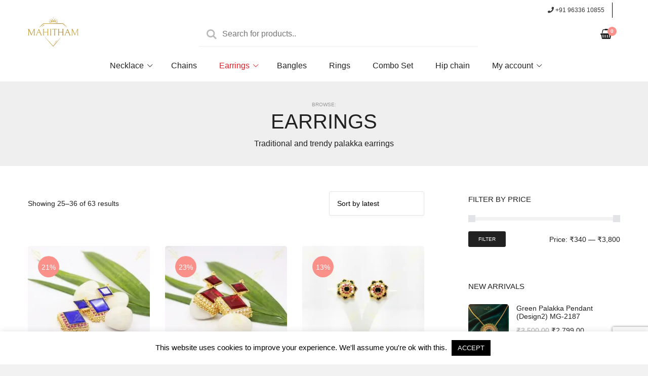

--- FILE ---
content_type: text/html; charset=UTF-8
request_url: https://www.mahitham.com/c/earrings/page/3/
body_size: 29660
content:
<!DOCTYPE html>
<html class="no-js" lang="en-US">

<head>
    <meta charset="UTF-8">
    <meta name="viewport" content="width=device-width, initial-scale=1">
    <link rel="profile" href="http://gmpg.org/xfn/11">

    				<script>document.documentElement.className = document.documentElement.className + ' yes-js js_active js'</script>
			<meta name='robots' content='index, follow, max-image-preview:large, max-snippet:-1, max-video-preview:-1' />

	<!-- This site is optimized with the Yoast SEO plugin v26.6 - https://yoast.com/wordpress/plugins/seo/ -->
	<title>Earrings Archives - Page 3 of 6 - Mahitham Imitation Gold Jewellery</title>
	<link rel="canonical" href="https://www.mahitham.com/c/earrings/page/3/" />
	<link rel="prev" href="https://www.mahitham.com/c/earrings/page/2/" />
	<link rel="next" href="https://www.mahitham.com/c/earrings/page/4/" />
	<meta property="og:locale" content="en_US" />
	<meta property="og:type" content="article" />
	<meta property="og:title" content="Earrings Archives - Page 3 of 6 - Mahitham Imitation Gold Jewellery" />
	<meta property="og:description" content="Traditional and trendy palakka earrings" />
	<meta property="og:url" content="https://www.mahitham.com/c/earrings/" />
	<meta property="og:site_name" content="Mahitham Imitation Gold Jewellery" />
	<meta property="og:image" content="https://www.mahitham.com/wp-content/uploads/2020/04/cover.png" />
	<meta property="og:image:width" content="820" />
	<meta property="og:image:height" content="360" />
	<meta property="og:image:type" content="image/png" />
	<meta name="twitter:card" content="summary_large_image" />
	<meta name="twitter:site" content="@MahithamJ" />
	<script type="application/ld+json" class="yoast-schema-graph">{"@context":"https://schema.org","@graph":[{"@type":"CollectionPage","@id":"https://www.mahitham.com/c/earrings/","url":"https://www.mahitham.com/c/earrings/page/3/","name":"Earrings Archives - Page 3 of 6 - Mahitham Imitation Gold Jewellery","isPartOf":{"@id":"https://www.mahitham.com/#website"},"primaryImageOfPage":{"@id":"https://www.mahitham.com/c/earrings/page/3/#primaryimage"},"image":{"@id":"https://www.mahitham.com/c/earrings/page/3/#primaryimage"},"thumbnailUrl":"https://www.mahitham.com/wp-content/uploads/2022/12/Blue-Earring-2.jpg","breadcrumb":{"@id":"https://www.mahitham.com/c/earrings/page/3/#breadcrumb"},"inLanguage":"en-US"},{"@type":"ImageObject","inLanguage":"en-US","@id":"https://www.mahitham.com/c/earrings/page/3/#primaryimage","url":"https://www.mahitham.com/wp-content/uploads/2022/12/Blue-Earring-2.jpg","contentUrl":"https://www.mahitham.com/wp-content/uploads/2022/12/Blue-Earring-2.jpg","width":1500,"height":1500,"caption":"One Gram Gold Blue Pathakka Earrings"},{"@type":"BreadcrumbList","@id":"https://www.mahitham.com/c/earrings/page/3/#breadcrumb","itemListElement":[{"@type":"ListItem","position":1,"name":"Home","item":"https://www.mahitham.com/"},{"@type":"ListItem","position":2,"name":"Shop","item":"https://www.mahitham.com/shop/"},{"@type":"ListItem","position":3,"name":"Earrings"}]},{"@type":"WebSite","@id":"https://www.mahitham.com/#website","url":"https://www.mahitham.com/","name":"Mahitham Imitation Gold Jewellery","description":"Premium Traditional Handcrafted Imitation Gold Jewellery","publisher":{"@id":"https://www.mahitham.com/#organization"},"potentialAction":[{"@type":"SearchAction","target":{"@type":"EntryPoint","urlTemplate":"https://www.mahitham.com/?s={search_term_string}"},"query-input":{"@type":"PropertyValueSpecification","valueRequired":true,"valueName":"search_term_string"}}],"inLanguage":"en-US"},{"@type":"Organization","@id":"https://www.mahitham.com/#organization","name":"Mahitham Imitation Jewellery Manufacturers","url":"https://www.mahitham.com/","logo":{"@type":"ImageObject","inLanguage":"en-US","@id":"https://www.mahitham.com/#/schema/logo/image/","url":"https://www.mahitham.com/wp-content/uploads/2021/07/mahitham_logo_400x227.png","contentUrl":"https://www.mahitham.com/wp-content/uploads/2021/07/mahitham_logo_400x227.png","width":400,"height":227,"caption":"Mahitham Imitation Jewellery Manufacturers"},"image":{"@id":"https://www.mahitham.com/#/schema/logo/image/"},"sameAs":["https://www.facebook.com/mahithamjewellery","https://x.com/MahithamJ","https://www.instagram.com/mahithamjewellery/"]}]}</script>
	<!-- / Yoast SEO plugin. -->


<script type='application/javascript'  id='pys-version-script'>console.log('PixelYourSite Free version 11.1.5.1');</script>
<link rel='dns-prefetch' href='//use.fontawesome.com' />
<link rel="alternate" type="application/rss+xml" title="Mahitham Imitation Gold Jewellery &raquo; Feed" href="https://www.mahitham.com/feed/" />
<link rel="alternate" type="application/rss+xml" title="Mahitham Imitation Gold Jewellery &raquo; Comments Feed" href="https://www.mahitham.com/comments/feed/" />
<link rel="alternate" type="application/rss+xml" title="Mahitham Imitation Gold Jewellery &raquo; Earrings Category Feed" href="https://www.mahitham.com/c/earrings/feed/" />
<style id='wp-img-auto-sizes-contain-inline-css'>
img:is([sizes=auto i],[sizes^="auto," i]){contain-intrinsic-size:3000px 1500px}
/*# sourceURL=wp-img-auto-sizes-contain-inline-css */
</style>
<link rel='stylesheet' id='acfwf-wc-cart-block-integration-css' href='https://www.mahitham.com/wp-content/plugins/advanced-coupons-for-woocommerce-free/dist/assets/index-467dde24.css?ver=1766128864' media='all' />
<link rel='stylesheet' id='acfwf-wc-checkout-block-integration-css' href='https://www.mahitham.com/wp-content/plugins/advanced-coupons-for-woocommerce-free/dist/assets/index-2a7d8588.css?ver=1766128864' media='all' />
<style id='wp-emoji-styles-inline-css'>

	img.wp-smiley, img.emoji {
		display: inline !important;
		border: none !important;
		box-shadow: none !important;
		height: 1em !important;
		width: 1em !important;
		margin: 0 0.07em !important;
		vertical-align: -0.1em !important;
		background: none !important;
		padding: 0 !important;
	}
/*# sourceURL=wp-emoji-styles-inline-css */
</style>
<link rel='stylesheet' id='wp-block-library-css' href='https://www.mahitham.com/wp-includes/css/dist/block-library/style.min.css?ver=6.9' media='all' />
<style id='wp-block-library-theme-inline-css'>
.wp-block-audio :where(figcaption){color:#555;font-size:13px;text-align:center}.is-dark-theme .wp-block-audio :where(figcaption){color:#ffffffa6}.wp-block-audio{margin:0 0 1em}.wp-block-code{border:1px solid #ccc;border-radius:4px;font-family:Menlo,Consolas,monaco,monospace;padding:.8em 1em}.wp-block-embed :where(figcaption){color:#555;font-size:13px;text-align:center}.is-dark-theme .wp-block-embed :where(figcaption){color:#ffffffa6}.wp-block-embed{margin:0 0 1em}.blocks-gallery-caption{color:#555;font-size:13px;text-align:center}.is-dark-theme .blocks-gallery-caption{color:#ffffffa6}:root :where(.wp-block-image figcaption){color:#555;font-size:13px;text-align:center}.is-dark-theme :root :where(.wp-block-image figcaption){color:#ffffffa6}.wp-block-image{margin:0 0 1em}.wp-block-pullquote{border-bottom:4px solid;border-top:4px solid;color:currentColor;margin-bottom:1.75em}.wp-block-pullquote :where(cite),.wp-block-pullquote :where(footer),.wp-block-pullquote__citation{color:currentColor;font-size:.8125em;font-style:normal;text-transform:uppercase}.wp-block-quote{border-left:.25em solid;margin:0 0 1.75em;padding-left:1em}.wp-block-quote cite,.wp-block-quote footer{color:currentColor;font-size:.8125em;font-style:normal;position:relative}.wp-block-quote:where(.has-text-align-right){border-left:none;border-right:.25em solid;padding-left:0;padding-right:1em}.wp-block-quote:where(.has-text-align-center){border:none;padding-left:0}.wp-block-quote.is-large,.wp-block-quote.is-style-large,.wp-block-quote:where(.is-style-plain){border:none}.wp-block-search .wp-block-search__label{font-weight:700}.wp-block-search__button{border:1px solid #ccc;padding:.375em .625em}:where(.wp-block-group.has-background){padding:1.25em 2.375em}.wp-block-separator.has-css-opacity{opacity:.4}.wp-block-separator{border:none;border-bottom:2px solid;margin-left:auto;margin-right:auto}.wp-block-separator.has-alpha-channel-opacity{opacity:1}.wp-block-separator:not(.is-style-wide):not(.is-style-dots){width:100px}.wp-block-separator.has-background:not(.is-style-dots){border-bottom:none;height:1px}.wp-block-separator.has-background:not(.is-style-wide):not(.is-style-dots){height:2px}.wp-block-table{margin:0 0 1em}.wp-block-table td,.wp-block-table th{word-break:normal}.wp-block-table :where(figcaption){color:#555;font-size:13px;text-align:center}.is-dark-theme .wp-block-table :where(figcaption){color:#ffffffa6}.wp-block-video :where(figcaption){color:#555;font-size:13px;text-align:center}.is-dark-theme .wp-block-video :where(figcaption){color:#ffffffa6}.wp-block-video{margin:0 0 1em}:root :where(.wp-block-template-part.has-background){margin-bottom:0;margin-top:0;padding:1.25em 2.375em}
/*# sourceURL=/wp-includes/css/dist/block-library/theme.min.css */
</style>
<style id='classic-theme-styles-inline-css'>
/*! This file is auto-generated */
.wp-block-button__link{color:#fff;background-color:#32373c;border-radius:9999px;box-shadow:none;text-decoration:none;padding:calc(.667em + 2px) calc(1.333em + 2px);font-size:1.125em}.wp-block-file__button{background:#32373c;color:#fff;text-decoration:none}
/*# sourceURL=/wp-includes/css/classic-themes.min.css */
</style>
<link rel='stylesheet' id='acfw-blocks-frontend-css' href='https://www.mahitham.com/wp-content/plugins/advanced-coupons-for-woocommerce-free/css/acfw-blocks-frontend.css?ver=4.7.1' media='all' />
<link rel='stylesheet' id='jquery-selectBox-css' href='https://www.mahitham.com/wp-content/plugins/yith-woocommerce-wishlist/assets/css/jquery.selectBox.css?ver=1.2.0' media='all' />
<link rel='stylesheet' id='woocommerce_prettyPhoto_css-css' href='//www.mahitham.com/wp-content/plugins/woocommerce/assets/css/prettyPhoto.css?ver=3.1.6' media='all' />
<link rel='stylesheet' id='yith-wcwl-main-css' href='https://www.mahitham.com/wp-content/plugins/yith-woocommerce-wishlist/assets/css/style.css?ver=4.11.0' media='all' />
<style id='yith-wcwl-main-inline-css'>
 :root { --rounded-corners-radius: 16px; --color-add-to-cart-background: #333333; --color-add-to-cart-text: #FFFFFF; --color-add-to-cart-border: #333333; --color-add-to-cart-background-hover: #4F4F4F; --color-add-to-cart-text-hover: #FFFFFF; --color-add-to-cart-border-hover: #4F4F4F; --add-to-cart-rounded-corners-radius: 16px; --color-button-style-1-background: #333333; --color-button-style-1-text: #FFFFFF; --color-button-style-1-border: #333333; --color-button-style-1-background-hover: #4F4F4F; --color-button-style-1-text-hover: #FFFFFF; --color-button-style-1-border-hover: #4F4F4F; --color-button-style-2-background: #333333; --color-button-style-2-text: #FFFFFF; --color-button-style-2-border: #333333; --color-button-style-2-background-hover: #4F4F4F; --color-button-style-2-text-hover: #FFFFFF; --color-button-style-2-border-hover: #4F4F4F; --color-wishlist-table-background: #FFFFFF; --color-wishlist-table-text: #6d6c6c; --color-wishlist-table-border: #FFFFFF; --color-share-button-color: #FFFFFF; --color-share-button-color-hover: #FFFFFF; --color-fb-button-background: #39599E; --color-fb-button-background-hover: #595A5A; --color-tw-button-background: #45AFE2; --color-tw-button-background-hover: #595A5A; --color-pr-button-background: #AB2E31; --color-pr-button-background-hover: #595A5A; --color-em-button-background: #FBB102; --color-em-button-background-hover: #595A5A; --color-wa-button-background: #00A901; --color-wa-button-background-hover: #595A5A; --feedback-duration: 3s } 
 :root { --rounded-corners-radius: 16px; --color-add-to-cart-background: #333333; --color-add-to-cart-text: #FFFFFF; --color-add-to-cart-border: #333333; --color-add-to-cart-background-hover: #4F4F4F; --color-add-to-cart-text-hover: #FFFFFF; --color-add-to-cart-border-hover: #4F4F4F; --add-to-cart-rounded-corners-radius: 16px; --color-button-style-1-background: #333333; --color-button-style-1-text: #FFFFFF; --color-button-style-1-border: #333333; --color-button-style-1-background-hover: #4F4F4F; --color-button-style-1-text-hover: #FFFFFF; --color-button-style-1-border-hover: #4F4F4F; --color-button-style-2-background: #333333; --color-button-style-2-text: #FFFFFF; --color-button-style-2-border: #333333; --color-button-style-2-background-hover: #4F4F4F; --color-button-style-2-text-hover: #FFFFFF; --color-button-style-2-border-hover: #4F4F4F; --color-wishlist-table-background: #FFFFFF; --color-wishlist-table-text: #6d6c6c; --color-wishlist-table-border: #FFFFFF; --color-share-button-color: #FFFFFF; --color-share-button-color-hover: #FFFFFF; --color-fb-button-background: #39599E; --color-fb-button-background-hover: #595A5A; --color-tw-button-background: #45AFE2; --color-tw-button-background-hover: #595A5A; --color-pr-button-background: #AB2E31; --color-pr-button-background-hover: #595A5A; --color-em-button-background: #FBB102; --color-em-button-background-hover: #595A5A; --color-wa-button-background: #00A901; --color-wa-button-background-hover: #595A5A; --feedback-duration: 3s } 
/*# sourceURL=yith-wcwl-main-inline-css */
</style>
<style id='font-awesome-svg-styles-default-inline-css'>
.svg-inline--fa {
  display: inline-block;
  height: 1em;
  overflow: visible;
  vertical-align: -.125em;
}
/*# sourceURL=font-awesome-svg-styles-default-inline-css */
</style>
<link rel='stylesheet' id='font-awesome-svg-styles-css' href='https://www.mahitham.com/wp-content/uploads/font-awesome/v5.15.3/css/svg-with-js.css' media='all' />
<style id='font-awesome-svg-styles-inline-css'>
   .wp-block-font-awesome-icon svg::before,
   .wp-rich-text-font-awesome-icon svg::before {content: unset;}
/*# sourceURL=font-awesome-svg-styles-inline-css */
</style>
<style id='global-styles-inline-css'>
:root{--wp--preset--aspect-ratio--square: 1;--wp--preset--aspect-ratio--4-3: 4/3;--wp--preset--aspect-ratio--3-4: 3/4;--wp--preset--aspect-ratio--3-2: 3/2;--wp--preset--aspect-ratio--2-3: 2/3;--wp--preset--aspect-ratio--16-9: 16/9;--wp--preset--aspect-ratio--9-16: 9/16;--wp--preset--color--black: #000000;--wp--preset--color--cyan-bluish-gray: #abb8c3;--wp--preset--color--white: #ffffff;--wp--preset--color--pale-pink: #f78da7;--wp--preset--color--vivid-red: #cf2e2e;--wp--preset--color--luminous-vivid-orange: #ff6900;--wp--preset--color--luminous-vivid-amber: #fcb900;--wp--preset--color--light-green-cyan: #7bdcb5;--wp--preset--color--vivid-green-cyan: #00d084;--wp--preset--color--pale-cyan-blue: #8ed1fc;--wp--preset--color--vivid-cyan-blue: #0693e3;--wp--preset--color--vivid-purple: #9b51e0;--wp--preset--gradient--vivid-cyan-blue-to-vivid-purple: linear-gradient(135deg,rgb(6,147,227) 0%,rgb(155,81,224) 100%);--wp--preset--gradient--light-green-cyan-to-vivid-green-cyan: linear-gradient(135deg,rgb(122,220,180) 0%,rgb(0,208,130) 100%);--wp--preset--gradient--luminous-vivid-amber-to-luminous-vivid-orange: linear-gradient(135deg,rgb(252,185,0) 0%,rgb(255,105,0) 100%);--wp--preset--gradient--luminous-vivid-orange-to-vivid-red: linear-gradient(135deg,rgb(255,105,0) 0%,rgb(207,46,46) 100%);--wp--preset--gradient--very-light-gray-to-cyan-bluish-gray: linear-gradient(135deg,rgb(238,238,238) 0%,rgb(169,184,195) 100%);--wp--preset--gradient--cool-to-warm-spectrum: linear-gradient(135deg,rgb(74,234,220) 0%,rgb(151,120,209) 20%,rgb(207,42,186) 40%,rgb(238,44,130) 60%,rgb(251,105,98) 80%,rgb(254,248,76) 100%);--wp--preset--gradient--blush-light-purple: linear-gradient(135deg,rgb(255,206,236) 0%,rgb(152,150,240) 100%);--wp--preset--gradient--blush-bordeaux: linear-gradient(135deg,rgb(254,205,165) 0%,rgb(254,45,45) 50%,rgb(107,0,62) 100%);--wp--preset--gradient--luminous-dusk: linear-gradient(135deg,rgb(255,203,112) 0%,rgb(199,81,192) 50%,rgb(65,88,208) 100%);--wp--preset--gradient--pale-ocean: linear-gradient(135deg,rgb(255,245,203) 0%,rgb(182,227,212) 50%,rgb(51,167,181) 100%);--wp--preset--gradient--electric-grass: linear-gradient(135deg,rgb(202,248,128) 0%,rgb(113,206,126) 100%);--wp--preset--gradient--midnight: linear-gradient(135deg,rgb(2,3,129) 0%,rgb(40,116,252) 100%);--wp--preset--font-size--small: 13px;--wp--preset--font-size--medium: 20px;--wp--preset--font-size--large: 36px;--wp--preset--font-size--x-large: 42px;--wp--preset--spacing--20: 0.44rem;--wp--preset--spacing--30: 0.67rem;--wp--preset--spacing--40: 1rem;--wp--preset--spacing--50: 1.5rem;--wp--preset--spacing--60: 2.25rem;--wp--preset--spacing--70: 3.38rem;--wp--preset--spacing--80: 5.06rem;--wp--preset--shadow--natural: 6px 6px 9px rgba(0, 0, 0, 0.2);--wp--preset--shadow--deep: 12px 12px 50px rgba(0, 0, 0, 0.4);--wp--preset--shadow--sharp: 6px 6px 0px rgba(0, 0, 0, 0.2);--wp--preset--shadow--outlined: 6px 6px 0px -3px rgb(255, 255, 255), 6px 6px rgb(0, 0, 0);--wp--preset--shadow--crisp: 6px 6px 0px rgb(0, 0, 0);}:where(.is-layout-flex){gap: 0.5em;}:where(.is-layout-grid){gap: 0.5em;}body .is-layout-flex{display: flex;}.is-layout-flex{flex-wrap: wrap;align-items: center;}.is-layout-flex > :is(*, div){margin: 0;}body .is-layout-grid{display: grid;}.is-layout-grid > :is(*, div){margin: 0;}:where(.wp-block-columns.is-layout-flex){gap: 2em;}:where(.wp-block-columns.is-layout-grid){gap: 2em;}:where(.wp-block-post-template.is-layout-flex){gap: 1.25em;}:where(.wp-block-post-template.is-layout-grid){gap: 1.25em;}.has-black-color{color: var(--wp--preset--color--black) !important;}.has-cyan-bluish-gray-color{color: var(--wp--preset--color--cyan-bluish-gray) !important;}.has-white-color{color: var(--wp--preset--color--white) !important;}.has-pale-pink-color{color: var(--wp--preset--color--pale-pink) !important;}.has-vivid-red-color{color: var(--wp--preset--color--vivid-red) !important;}.has-luminous-vivid-orange-color{color: var(--wp--preset--color--luminous-vivid-orange) !important;}.has-luminous-vivid-amber-color{color: var(--wp--preset--color--luminous-vivid-amber) !important;}.has-light-green-cyan-color{color: var(--wp--preset--color--light-green-cyan) !important;}.has-vivid-green-cyan-color{color: var(--wp--preset--color--vivid-green-cyan) !important;}.has-pale-cyan-blue-color{color: var(--wp--preset--color--pale-cyan-blue) !important;}.has-vivid-cyan-blue-color{color: var(--wp--preset--color--vivid-cyan-blue) !important;}.has-vivid-purple-color{color: var(--wp--preset--color--vivid-purple) !important;}.has-black-background-color{background-color: var(--wp--preset--color--black) !important;}.has-cyan-bluish-gray-background-color{background-color: var(--wp--preset--color--cyan-bluish-gray) !important;}.has-white-background-color{background-color: var(--wp--preset--color--white) !important;}.has-pale-pink-background-color{background-color: var(--wp--preset--color--pale-pink) !important;}.has-vivid-red-background-color{background-color: var(--wp--preset--color--vivid-red) !important;}.has-luminous-vivid-orange-background-color{background-color: var(--wp--preset--color--luminous-vivid-orange) !important;}.has-luminous-vivid-amber-background-color{background-color: var(--wp--preset--color--luminous-vivid-amber) !important;}.has-light-green-cyan-background-color{background-color: var(--wp--preset--color--light-green-cyan) !important;}.has-vivid-green-cyan-background-color{background-color: var(--wp--preset--color--vivid-green-cyan) !important;}.has-pale-cyan-blue-background-color{background-color: var(--wp--preset--color--pale-cyan-blue) !important;}.has-vivid-cyan-blue-background-color{background-color: var(--wp--preset--color--vivid-cyan-blue) !important;}.has-vivid-purple-background-color{background-color: var(--wp--preset--color--vivid-purple) !important;}.has-black-border-color{border-color: var(--wp--preset--color--black) !important;}.has-cyan-bluish-gray-border-color{border-color: var(--wp--preset--color--cyan-bluish-gray) !important;}.has-white-border-color{border-color: var(--wp--preset--color--white) !important;}.has-pale-pink-border-color{border-color: var(--wp--preset--color--pale-pink) !important;}.has-vivid-red-border-color{border-color: var(--wp--preset--color--vivid-red) !important;}.has-luminous-vivid-orange-border-color{border-color: var(--wp--preset--color--luminous-vivid-orange) !important;}.has-luminous-vivid-amber-border-color{border-color: var(--wp--preset--color--luminous-vivid-amber) !important;}.has-light-green-cyan-border-color{border-color: var(--wp--preset--color--light-green-cyan) !important;}.has-vivid-green-cyan-border-color{border-color: var(--wp--preset--color--vivid-green-cyan) !important;}.has-pale-cyan-blue-border-color{border-color: var(--wp--preset--color--pale-cyan-blue) !important;}.has-vivid-cyan-blue-border-color{border-color: var(--wp--preset--color--vivid-cyan-blue) !important;}.has-vivid-purple-border-color{border-color: var(--wp--preset--color--vivid-purple) !important;}.has-vivid-cyan-blue-to-vivid-purple-gradient-background{background: var(--wp--preset--gradient--vivid-cyan-blue-to-vivid-purple) !important;}.has-light-green-cyan-to-vivid-green-cyan-gradient-background{background: var(--wp--preset--gradient--light-green-cyan-to-vivid-green-cyan) !important;}.has-luminous-vivid-amber-to-luminous-vivid-orange-gradient-background{background: var(--wp--preset--gradient--luminous-vivid-amber-to-luminous-vivid-orange) !important;}.has-luminous-vivid-orange-to-vivid-red-gradient-background{background: var(--wp--preset--gradient--luminous-vivid-orange-to-vivid-red) !important;}.has-very-light-gray-to-cyan-bluish-gray-gradient-background{background: var(--wp--preset--gradient--very-light-gray-to-cyan-bluish-gray) !important;}.has-cool-to-warm-spectrum-gradient-background{background: var(--wp--preset--gradient--cool-to-warm-spectrum) !important;}.has-blush-light-purple-gradient-background{background: var(--wp--preset--gradient--blush-light-purple) !important;}.has-blush-bordeaux-gradient-background{background: var(--wp--preset--gradient--blush-bordeaux) !important;}.has-luminous-dusk-gradient-background{background: var(--wp--preset--gradient--luminous-dusk) !important;}.has-pale-ocean-gradient-background{background: var(--wp--preset--gradient--pale-ocean) !important;}.has-electric-grass-gradient-background{background: var(--wp--preset--gradient--electric-grass) !important;}.has-midnight-gradient-background{background: var(--wp--preset--gradient--midnight) !important;}.has-small-font-size{font-size: var(--wp--preset--font-size--small) !important;}.has-medium-font-size{font-size: var(--wp--preset--font-size--medium) !important;}.has-large-font-size{font-size: var(--wp--preset--font-size--large) !important;}.has-x-large-font-size{font-size: var(--wp--preset--font-size--x-large) !important;}
:where(.wp-block-post-template.is-layout-flex){gap: 1.25em;}:where(.wp-block-post-template.is-layout-grid){gap: 1.25em;}
:where(.wp-block-term-template.is-layout-flex){gap: 1.25em;}:where(.wp-block-term-template.is-layout-grid){gap: 1.25em;}
:where(.wp-block-columns.is-layout-flex){gap: 2em;}:where(.wp-block-columns.is-layout-grid){gap: 2em;}
:root :where(.wp-block-pullquote){font-size: 1.5em;line-height: 1.6;}
/*# sourceURL=global-styles-inline-css */
</style>
<link rel='stylesheet' id='contact-form-7-css' href='https://www.mahitham.com/wp-content/plugins/contact-form-7/includes/css/styles.css?ver=6.1.4' media='all' />
<link rel='stylesheet' id='cookie-law-info-css' href='https://www.mahitham.com/wp-content/plugins/cookie-law-info/legacy/public/css/cookie-law-info-public.css?ver=3.3.8' media='all' />
<link rel='stylesheet' id='cookie-law-info-gdpr-css' href='https://www.mahitham.com/wp-content/plugins/cookie-law-info/legacy/public/css/cookie-law-info-gdpr.css?ver=3.3.8' media='all' />
<style id='woocommerce-inline-inline-css'>
.woocommerce form .form-row .required { visibility: visible; }
/*# sourceURL=woocommerce-inline-inline-css */
</style>
<link rel='stylesheet' id='parent-theme-style-css' href='https://www.mahitham.com/wp-content/themes/outbuilt/style.css?ver=6.9' media='all' />
<link rel='stylesheet' id='outbuilt-style-css' href='https://www.mahitham.com/wp-content/themes/MahithamJewellery/style.css?ver=1.0' media='all' />
<style id='outbuilt-style-inline-css'>
@font-face {
			font-family: "star";
			src: url("https://www.mahitham.com/wp-content/plugins/woocommerce/assets/fonts/star.eot");
			src: url("https://www.mahitham.com/wp-content/plugins/woocommerce/assets/fonts/star.eot?#iefix") format("embedded-opentype"),
				url("https://www.mahitham.com/wp-content/plugins/woocommerce/assets/fonts/star.woff") format("woff"),
				url("https://www.mahitham.com/wp-content/plugins/woocommerce/assets/fonts/star.ttf") format("truetype"),
				url("https://www.mahitham.com/wp-content/plugins/woocommerce/assets/fonts/star.svg#star") format("svg");
			font-weight: normal;
			font-style: normal;
		}
/*# sourceURL=outbuilt-style-inline-css */
</style>
<link rel='stylesheet' id='outbuilt-magnific-popup-css-css' href='https://www.mahitham.com/wp-content/themes/outbuilt/assets/css/magnific-popup.css?ver=1.0' media='all' />
<link rel='stylesheet' id='outbuilt-child-style-css' href='https://www.mahitham.com/wp-content/themes/MahithamJewellery/style.css?ver=1.0' media='all' />
<link rel='stylesheet' id='font-awesome-official-css' href='https://use.fontawesome.com/releases/v5.15.3/css/all.css' media='all' integrity="sha384-SZXxX4whJ79/gErwcOYf+zWLeJdY/qpuqC4cAa9rOGUstPomtqpuNWT9wdPEn2fk" crossorigin="anonymous" />
<link rel='stylesheet' id='bdt-uikit-css' href='https://www.mahitham.com/wp-content/plugins/bdthemes-prime-slider-lite/assets/css/bdt-uikit.css?ver=3.21.7' media='all' />
<link rel='stylesheet' id='prime-slider-site-css' href='https://www.mahitham.com/wp-content/plugins/bdthemes-prime-slider-lite/assets/css/prime-slider-site.css?ver=4.1.0' media='all' />
<link rel='stylesheet' id='font-awesome-official-v4shim-css' href='https://use.fontawesome.com/releases/v5.15.3/css/v4-shims.css' media='all' integrity="sha384-C2B+KlPW+WkR0Ld9loR1x3cXp7asA0iGVodhCoJ4hwrWm/d9qKS59BGisq+2Y0/D" crossorigin="anonymous" />
<style id='font-awesome-official-v4shim-inline-css'>
@font-face {
font-family: "FontAwesome";
font-display: block;
src: url("https://use.fontawesome.com/releases/v5.15.3/webfonts/fa-brands-400.eot"),
		url("https://use.fontawesome.com/releases/v5.15.3/webfonts/fa-brands-400.eot?#iefix") format("embedded-opentype"),
		url("https://use.fontawesome.com/releases/v5.15.3/webfonts/fa-brands-400.woff2") format("woff2"),
		url("https://use.fontawesome.com/releases/v5.15.3/webfonts/fa-brands-400.woff") format("woff"),
		url("https://use.fontawesome.com/releases/v5.15.3/webfonts/fa-brands-400.ttf") format("truetype"),
		url("https://use.fontawesome.com/releases/v5.15.3/webfonts/fa-brands-400.svg#fontawesome") format("svg");
}

@font-face {
font-family: "FontAwesome";
font-display: block;
src: url("https://use.fontawesome.com/releases/v5.15.3/webfonts/fa-solid-900.eot"),
		url("https://use.fontawesome.com/releases/v5.15.3/webfonts/fa-solid-900.eot?#iefix") format("embedded-opentype"),
		url("https://use.fontawesome.com/releases/v5.15.3/webfonts/fa-solid-900.woff2") format("woff2"),
		url("https://use.fontawesome.com/releases/v5.15.3/webfonts/fa-solid-900.woff") format("woff"),
		url("https://use.fontawesome.com/releases/v5.15.3/webfonts/fa-solid-900.ttf") format("truetype"),
		url("https://use.fontawesome.com/releases/v5.15.3/webfonts/fa-solid-900.svg#fontawesome") format("svg");
}

@font-face {
font-family: "FontAwesome";
font-display: block;
src: url("https://use.fontawesome.com/releases/v5.15.3/webfonts/fa-regular-400.eot"),
		url("https://use.fontawesome.com/releases/v5.15.3/webfonts/fa-regular-400.eot?#iefix") format("embedded-opentype"),
		url("https://use.fontawesome.com/releases/v5.15.3/webfonts/fa-regular-400.woff2") format("woff2"),
		url("https://use.fontawesome.com/releases/v5.15.3/webfonts/fa-regular-400.woff") format("woff"),
		url("https://use.fontawesome.com/releases/v5.15.3/webfonts/fa-regular-400.ttf") format("truetype"),
		url("https://use.fontawesome.com/releases/v5.15.3/webfonts/fa-regular-400.svg#fontawesome") format("svg");
unicode-range: U+F004-F005,U+F007,U+F017,U+F022,U+F024,U+F02E,U+F03E,U+F044,U+F057-F059,U+F06E,U+F070,U+F075,U+F07B-F07C,U+F080,U+F086,U+F089,U+F094,U+F09D,U+F0A0,U+F0A4-F0A7,U+F0C5,U+F0C7-F0C8,U+F0E0,U+F0EB,U+F0F3,U+F0F8,U+F0FE,U+F111,U+F118-F11A,U+F11C,U+F133,U+F144,U+F146,U+F14A,U+F14D-F14E,U+F150-F152,U+F15B-F15C,U+F164-F165,U+F185-F186,U+F191-F192,U+F1AD,U+F1C1-F1C9,U+F1CD,U+F1D8,U+F1E3,U+F1EA,U+F1F6,U+F1F9,U+F20A,U+F247-F249,U+F24D,U+F254-F25B,U+F25D,U+F267,U+F271-F274,U+F279,U+F28B,U+F28D,U+F2B5-F2B6,U+F2B9,U+F2BB,U+F2BD,U+F2C1-F2C2,U+F2D0,U+F2D2,U+F2DC,U+F2ED,U+F328,U+F358-F35B,U+F3A5,U+F3D1,U+F410,U+F4AD;
}
/*# sourceURL=font-awesome-official-v4shim-inline-css */
</style>
<script type="text/javascript">
            window._nslDOMReady = (function () {
                const executedCallbacks = new Set();
            
                return function (callback) {
                    /**
                    * Third parties might dispatch DOMContentLoaded events, so we need to ensure that we only run our callback once!
                    */
                    if (executedCallbacks.has(callback)) return;
            
                    const wrappedCallback = function () {
                        if (executedCallbacks.has(callback)) return;
                        executedCallbacks.add(callback);
                        callback();
                    };
            
                    if (document.readyState === "complete" || document.readyState === "interactive") {
                        wrappedCallback();
                    } else {
                        document.addEventListener("DOMContentLoaded", wrappedCallback);
                    }
                };
            })();
        </script><script id="jquery-core-js-extra">
var pysFacebookRest = {"restApiUrl":"https://www.mahitham.com/wp-json/pys-facebook/v1/event","debug":""};
//# sourceURL=jquery-core-js-extra
</script>
<script src="https://www.mahitham.com/wp-includes/js/jquery/jquery.min.js?ver=3.7.1" id="jquery-core-js"></script>
<script src="https://www.mahitham.com/wp-includes/js/jquery/jquery-migrate.min.js?ver=3.4.1" id="jquery-migrate-js"></script>
<script id="cookie-law-info-js-extra">
var Cli_Data = {"nn_cookie_ids":[],"cookielist":[],"non_necessary_cookies":[],"ccpaEnabled":"","ccpaRegionBased":"","ccpaBarEnabled":"","strictlyEnabled":["necessary","obligatoire"],"ccpaType":"gdpr","js_blocking":"","custom_integration":"","triggerDomRefresh":"","secure_cookies":""};
var cli_cookiebar_settings = {"animate_speed_hide":"500","animate_speed_show":"500","background":"#ffffff","border":"#b1a6a6c2","border_on":"","button_1_button_colour":"#000","button_1_button_hover":"#000000","button_1_link_colour":"#fff","button_1_as_button":"1","button_1_new_win":"","button_2_button_colour":"#333","button_2_button_hover":"#292929","button_2_link_colour":"#444","button_2_as_button":"","button_2_hidebar":"","button_3_button_colour":"#000","button_3_button_hover":"#000000","button_3_link_colour":"#fff","button_3_as_button":"1","button_3_new_win":"","button_4_button_colour":"#000","button_4_button_hover":"#000000","button_4_link_colour":"#62a329","button_4_as_button":"","button_7_button_colour":"#61a229","button_7_button_hover":"#4e8221","button_7_link_colour":"#fff","button_7_as_button":"1","button_7_new_win":"","font_family":"inherit","header_fix":"","notify_animate_hide":"1","notify_animate_show":"","notify_div_id":"#cookie-law-info-bar","notify_position_horizontal":"right","notify_position_vertical":"bottom","scroll_close":"","scroll_close_reload":"","accept_close_reload":"","reject_close_reload":"","showagain_tab":"","showagain_background":"#fff","showagain_border":"#000","showagain_div_id":"#cookie-law-info-again","showagain_x_position":"100px","text":"#000000","show_once_yn":"","show_once":"10000","logging_on":"","as_popup":"","popup_overlay":"1","bar_heading_text":"","cookie_bar_as":"banner","popup_showagain_position":"bottom-right","widget_position":"left"};
var log_object = {"ajax_url":"https://www.mahitham.com/wp-admin/admin-ajax.php"};
//# sourceURL=cookie-law-info-js-extra
</script>
<script src="https://www.mahitham.com/wp-content/plugins/cookie-law-info/legacy/public/js/cookie-law-info-public.js?ver=3.3.8" id="cookie-law-info-js"></script>
<script src="https://www.mahitham.com/wp-content/plugins/woocommerce/assets/js/jquery-blockui/jquery.blockUI.min.js?ver=2.7.0-wc.10.4.3" id="wc-jquery-blockui-js" defer data-wp-strategy="defer"></script>
<script src="https://www.mahitham.com/wp-content/plugins/woocommerce/assets/js/js-cookie/js.cookie.min.js?ver=2.1.4-wc.10.4.3" id="wc-js-cookie-js" defer data-wp-strategy="defer"></script>
<script id="woocommerce-js-extra">
var woocommerce_params = {"ajax_url":"/wp-admin/admin-ajax.php","wc_ajax_url":"/?wc-ajax=%%endpoint%%","i18n_password_show":"Show password","i18n_password_hide":"Hide password"};
//# sourceURL=woocommerce-js-extra
</script>
<script src="https://www.mahitham.com/wp-content/plugins/woocommerce/assets/js/frontend/woocommerce.min.js?ver=10.4.3" id="woocommerce-js" defer data-wp-strategy="defer"></script>
<script src="https://www.mahitham.com/wp-content/plugins/pixelyoursite/dist/scripts/jquery.bind-first-0.2.3.min.js?ver=0.2.3" id="jquery-bind-first-js"></script>
<script src="https://www.mahitham.com/wp-content/plugins/pixelyoursite/dist/scripts/js.cookie-2.1.3.min.js?ver=2.1.3" id="js-cookie-pys-js"></script>
<script src="https://www.mahitham.com/wp-content/plugins/pixelyoursite/dist/scripts/tld.min.js?ver=2.3.1" id="js-tld-js"></script>
<script id="pys-js-extra">
var pysOptions = {"staticEvents":{"facebook":{"woo_view_category":[{"delay":0,"type":"static","name":"ViewCategory","pixelIds":["986766435532220"],"eventID":"71bf9153-4bd7-4fd2-becb-8c0dde7f622c","params":{"content_type":"product","content_name":"Earrings","content_ids":["6613","6631","6629","6860","6863"],"page_title":"Earrings","post_type":"product_cat","post_id":35,"plugin":"PixelYourSite","user_role":"guest","event_url":"www.mahitham.com/c/earrings/page/3/"},"e_id":"woo_view_category","ids":[],"hasTimeWindow":false,"timeWindow":0,"woo_order":"","edd_order":""}],"init_event":[{"delay":0,"type":"static","ajaxFire":true,"name":"PageView","pixelIds":["986766435532220"],"eventID":"34dd3d95-a098-4d86-92e9-1d4b907da064","params":{"page_title":"Earrings","post_type":"product_cat","post_id":35,"plugin":"PixelYourSite","user_role":"guest","event_url":"www.mahitham.com/c/earrings/page/3/"},"e_id":"init_event","ids":[],"hasTimeWindow":false,"timeWindow":0,"woo_order":"","edd_order":""}]}},"dynamicEvents":[],"triggerEvents":[],"triggerEventTypes":[],"facebook":{"pixelIds":["986766435532220"],"advancedMatching":[],"advancedMatchingEnabled":true,"removeMetadata":false,"wooVariableAsSimple":false,"serverApiEnabled":true,"wooCRSendFromServer":false,"send_external_id":null,"enabled_medical":false,"do_not_track_medical_param":["event_url","post_title","page_title","landing_page","content_name","categories","category_name","tags"],"meta_ldu":false},"debug":"","siteUrl":"https://www.mahitham.com","ajaxUrl":"https://www.mahitham.com/wp-admin/admin-ajax.php","ajax_event":"7a1d61c060","enable_remove_download_url_param":"1","cookie_duration":"7","last_visit_duration":"60","enable_success_send_form":"","ajaxForServerEvent":"1","ajaxForServerStaticEvent":"1","useSendBeacon":"1","send_external_id":"1","external_id_expire":"180","track_cookie_for_subdomains":"1","google_consent_mode":"1","gdpr":{"ajax_enabled":true,"all_disabled_by_api":true,"facebook_disabled_by_api":false,"analytics_disabled_by_api":false,"google_ads_disabled_by_api":false,"pinterest_disabled_by_api":false,"bing_disabled_by_api":false,"reddit_disabled_by_api":false,"externalID_disabled_by_api":false,"facebook_prior_consent_enabled":true,"analytics_prior_consent_enabled":true,"google_ads_prior_consent_enabled":null,"pinterest_prior_consent_enabled":true,"bing_prior_consent_enabled":true,"cookiebot_integration_enabled":false,"cookiebot_facebook_consent_category":"marketing","cookiebot_analytics_consent_category":"statistics","cookiebot_tiktok_consent_category":"marketing","cookiebot_google_ads_consent_category":"marketing","cookiebot_pinterest_consent_category":"marketing","cookiebot_bing_consent_category":"marketing","consent_magic_integration_enabled":false,"real_cookie_banner_integration_enabled":false,"cookie_notice_integration_enabled":false,"cookie_law_info_integration_enabled":true,"analytics_storage":{"enabled":true,"value":"granted","filter":false},"ad_storage":{"enabled":true,"value":"granted","filter":false},"ad_user_data":{"enabled":true,"value":"granted","filter":false},"ad_personalization":{"enabled":true,"value":"granted","filter":false}},"cookie":{"disabled_all_cookie":false,"disabled_start_session_cookie":false,"disabled_advanced_form_data_cookie":false,"disabled_landing_page_cookie":false,"disabled_first_visit_cookie":false,"disabled_trafficsource_cookie":false,"disabled_utmTerms_cookie":false,"disabled_utmId_cookie":false},"tracking_analytics":{"TrafficSource":"direct","TrafficLanding":"undefined","TrafficUtms":[],"TrafficUtmsId":[]},"GATags":{"ga_datalayer_type":"default","ga_datalayer_name":"dataLayerPYS"},"woo":{"enabled":true,"enabled_save_data_to_orders":true,"addToCartOnButtonEnabled":true,"addToCartOnButtonValueEnabled":true,"addToCartOnButtonValueOption":"price","singleProductId":null,"removeFromCartSelector":"form.woocommerce-cart-form .remove","addToCartCatchMethod":"add_cart_hook","is_order_received_page":false,"containOrderId":false},"edd":{"enabled":false},"cache_bypass":"1768806919"};
//# sourceURL=pys-js-extra
</script>
<script src="https://www.mahitham.com/wp-content/plugins/pixelyoursite/dist/scripts/public.js?ver=11.1.5.1" id="pys-js"></script>
<script src="https://www.mahitham.com/wp-content/plugins/bdthemes-prime-slider-lite/assets/js/bdt-uikit.min.js?ver=3.21.7" id="bdt-uikit-js"></script>
<link rel="https://api.w.org/" href="https://www.mahitham.com/wp-json/" /><link rel="alternate" title="JSON" type="application/json" href="https://www.mahitham.com/wp-json/wp/v2/product_cat/35" /><link rel="EditURI" type="application/rsd+xml" title="RSD" href="https://www.mahitham.com/xmlrpc.php?rsd" />
<meta name="generator" content="WordPress 6.9" />
<meta name="generator" content="WooCommerce 10.4.3" />
<meta name="generator" content="Advanced Coupons for WooCommerce Free v4.7.1" /><script>document.createElement( "picture" );if(!window.HTMLPictureElement && document.addEventListener) {window.addEventListener("DOMContentLoaded", function() {var s = document.createElement("script");s.src = "https://www.mahitham.com/wp-content/plugins/webp-express/js/picturefill.min.js";document.body.appendChild(s);});}</script><!-- Google tag (gtag.js) -->
<script async src="https://www.googletagmanager.com/gtag/js?id=AW-332381674"></script>
<script>
  window.dataLayer = window.dataLayer || [];
  function gtag(){dataLayer.push(arguments);}
  gtag('js', new Date());

  gtag('config', 'AW-332381674');
</script>

<!-- Google Tag Manager -->
<script>(function(w,d,s,l,i){w[l]=w[l]||[];w[l].push({'gtm.start':
new Date().getTime(),event:'gtm.js'});var f=d.getElementsByTagName(s)[0],
j=d.createElement(s),dl=l!='dataLayer'?'&l='+l:'';j.async=true;j.src=
'https://www.googletagmanager.com/gtm.js?id='+i+dl;f.parentNode.insertBefore(j,f);
})(window,document,'script','dataLayer','GTM-MWC3K93');</script>
<!-- End Google Tag Manager -->	<noscript><style>.woocommerce-product-gallery{ opacity: 1 !important; }</style></noscript>
	<meta name="generator" content="Elementor 3.33.6; features: additional_custom_breakpoints; settings: css_print_method-external, google_font-enabled, font_display-auto">
			<style>
				.e-con.e-parent:nth-of-type(n+4):not(.e-lazyloaded):not(.e-no-lazyload),
				.e-con.e-parent:nth-of-type(n+4):not(.e-lazyloaded):not(.e-no-lazyload) * {
					background-image: none !important;
				}
				@media screen and (max-height: 1024px) {
					.e-con.e-parent:nth-of-type(n+3):not(.e-lazyloaded):not(.e-no-lazyload),
					.e-con.e-parent:nth-of-type(n+3):not(.e-lazyloaded):not(.e-no-lazyload) * {
						background-image: none !important;
					}
				}
				@media screen and (max-height: 640px) {
					.e-con.e-parent:nth-of-type(n+2):not(.e-lazyloaded):not(.e-no-lazyload),
					.e-con.e-parent:nth-of-type(n+2):not(.e-lazyloaded):not(.e-no-lazyload) * {
						background-image: none !important;
					}
				}
			</style>
			<link rel="modulepreload" href="https://www.mahitham.com/wp-content/plugins/advanced-coupons-for-woocommerce-free/dist/common/NoticesPlugin.12346420.js"  /><link rel="modulepreload" href="https://www.mahitham.com/wp-content/plugins/advanced-coupons-for-woocommerce-free/dist/common/sanitize.7727159a.js"  /><link rel="modulepreload" href="https://www.mahitham.com/wp-content/plugins/advanced-coupons-for-woocommerce-free/dist/common/NoticesPlugin.12346420.js"  /><link rel="modulepreload" href="https://www.mahitham.com/wp-content/plugins/advanced-coupons-for-woocommerce-free/dist/common/sanitize.7727159a.js"  /><link rel="icon" href="https://www.mahitham.com/wp-content/uploads/2021/07/cropped-mahitham_favicon-1-32x32.png" sizes="32x32" />
<link rel="icon" href="https://www.mahitham.com/wp-content/uploads/2021/07/cropped-mahitham_favicon-1-192x192.png" sizes="192x192" />
<link rel="apple-touch-icon" href="https://www.mahitham.com/wp-content/uploads/2021/07/cropped-mahitham_favicon-1-180x180.png" />
<meta name="msapplication-TileImage" content="https://www.mahitham.com/wp-content/uploads/2021/07/cropped-mahitham_favicon-1-270x270.png" />
<style type="text/css">div.nsl-container[data-align="left"] {
    text-align: left;
}

div.nsl-container[data-align="center"] {
    text-align: center;
}

div.nsl-container[data-align="right"] {
    text-align: right;
}


div.nsl-container div.nsl-container-buttons a[data-plugin="nsl"] {
    text-decoration: none;
    box-shadow: none;
    border: 0;
}

div.nsl-container .nsl-container-buttons {
    display: flex;
    padding: 5px 0;
}

div.nsl-container.nsl-container-block .nsl-container-buttons {
    display: inline-grid;
    grid-template-columns: minmax(145px, auto);
}

div.nsl-container-block-fullwidth .nsl-container-buttons {
    flex-flow: column;
    align-items: center;
}

div.nsl-container-block-fullwidth .nsl-container-buttons a,
div.nsl-container-block .nsl-container-buttons a {
    flex: 1 1 auto;
    display: block;
    margin: 5px 0;
    width: 100%;
}

div.nsl-container-inline {
    margin: -5px;
    text-align: left;
}

div.nsl-container-inline .nsl-container-buttons {
    justify-content: center;
    flex-wrap: wrap;
}

div.nsl-container-inline .nsl-container-buttons a {
    margin: 5px;
    display: inline-block;
}

div.nsl-container-grid .nsl-container-buttons {
    flex-flow: row;
    align-items: center;
    flex-wrap: wrap;
}

div.nsl-container-grid .nsl-container-buttons a {
    flex: 1 1 auto;
    display: block;
    margin: 5px;
    max-width: 280px;
    width: 100%;
}

@media only screen and (min-width: 650px) {
    div.nsl-container-grid .nsl-container-buttons a {
        width: auto;
    }
}

div.nsl-container .nsl-button {
    cursor: pointer;
    vertical-align: top;
    border-radius: 4px;
}

div.nsl-container .nsl-button-default {
    color: #fff;
    display: flex;
}

div.nsl-container .nsl-button-icon {
    display: inline-block;
}

div.nsl-container .nsl-button-svg-container {
    flex: 0 0 auto;
    padding: 8px;
    display: flex;
    align-items: center;
}

div.nsl-container svg {
    height: 24px;
    width: 24px;
    vertical-align: top;
}

div.nsl-container .nsl-button-default div.nsl-button-label-container {
    margin: 0 24px 0 12px;
    padding: 10px 0;
    font-family: Helvetica, Arial, sans-serif;
    font-size: 16px;
    line-height: 20px;
    letter-spacing: .25px;
    overflow: hidden;
    text-align: center;
    text-overflow: clip;
    white-space: nowrap;
    flex: 1 1 auto;
    -webkit-font-smoothing: antialiased;
    -moz-osx-font-smoothing: grayscale;
    text-transform: none;
    display: inline-block;
}

div.nsl-container .nsl-button-google[data-skin="light"] {
    box-shadow: inset 0 0 0 1px #747775;
    color: #1f1f1f;
}

div.nsl-container .nsl-button-google[data-skin="dark"] {
    box-shadow: inset 0 0 0 1px #8E918F;
    color: #E3E3E3;
}

div.nsl-container .nsl-button-google[data-skin="neutral"] {
    color: #1F1F1F;
}

div.nsl-container .nsl-button-google div.nsl-button-label-container {
    font-family: "Roboto Medium", Roboto, Helvetica, Arial, sans-serif;
}

div.nsl-container .nsl-button-apple .nsl-button-svg-container {
    padding: 0 6px;
}

div.nsl-container .nsl-button-apple .nsl-button-svg-container svg {
    height: 40px;
    width: auto;
}

div.nsl-container .nsl-button-apple[data-skin="light"] {
    color: #000;
    box-shadow: 0 0 0 1px #000;
}

div.nsl-container .nsl-button-facebook[data-skin="white"] {
    color: #000;
    box-shadow: inset 0 0 0 1px #000;
}

div.nsl-container .nsl-button-facebook[data-skin="light"] {
    color: #1877F2;
    box-shadow: inset 0 0 0 1px #1877F2;
}

div.nsl-container .nsl-button-spotify[data-skin="white"] {
    color: #191414;
    box-shadow: inset 0 0 0 1px #191414;
}

div.nsl-container .nsl-button-apple div.nsl-button-label-container {
    font-size: 17px;
    font-family: -apple-system, BlinkMacSystemFont, "Segoe UI", Roboto, Helvetica, Arial, sans-serif, "Apple Color Emoji", "Segoe UI Emoji", "Segoe UI Symbol";
}

div.nsl-container .nsl-button-slack div.nsl-button-label-container {
    font-size: 17px;
    font-family: -apple-system, BlinkMacSystemFont, "Segoe UI", Roboto, Helvetica, Arial, sans-serif, "Apple Color Emoji", "Segoe UI Emoji", "Segoe UI Symbol";
}

div.nsl-container .nsl-button-slack[data-skin="light"] {
    color: #000000;
    box-shadow: inset 0 0 0 1px #DDDDDD;
}

div.nsl-container .nsl-button-tiktok[data-skin="light"] {
    color: #161823;
    box-shadow: 0 0 0 1px rgba(22, 24, 35, 0.12);
}


div.nsl-container .nsl-button-kakao {
    color: rgba(0, 0, 0, 0.85);
}

.nsl-clear {
    clear: both;
}

.nsl-container {
    clear: both;
}

.nsl-disabled-provider .nsl-button {
    filter: grayscale(1);
    opacity: 0.8;
}

/*Button align start*/

div.nsl-container-inline[data-align="left"] .nsl-container-buttons {
    justify-content: flex-start;
}

div.nsl-container-inline[data-align="center"] .nsl-container-buttons {
    justify-content: center;
}

div.nsl-container-inline[data-align="right"] .nsl-container-buttons {
    justify-content: flex-end;
}


div.nsl-container-grid[data-align="left"] .nsl-container-buttons {
    justify-content: flex-start;
}

div.nsl-container-grid[data-align="center"] .nsl-container-buttons {
    justify-content: center;
}

div.nsl-container-grid[data-align="right"] .nsl-container-buttons {
    justify-content: flex-end;
}

div.nsl-container-grid[data-align="space-around"] .nsl-container-buttons {
    justify-content: space-around;
}

div.nsl-container-grid[data-align="space-between"] .nsl-container-buttons {
    justify-content: space-between;
}

/* Button align end*/

/* Redirect */

#nsl-redirect-overlay {
    display: flex;
    flex-direction: column;
    justify-content: center;
    align-items: center;
    position: fixed;
    z-index: 1000000;
    left: 0;
    top: 0;
    width: 100%;
    height: 100%;
    backdrop-filter: blur(1px);
    background-color: RGBA(0, 0, 0, .32);;
}

#nsl-redirect-overlay-container {
    display: flex;
    flex-direction: column;
    justify-content: center;
    align-items: center;
    background-color: white;
    padding: 30px;
    border-radius: 10px;
}

#nsl-redirect-overlay-spinner {
    content: '';
    display: block;
    margin: 20px;
    border: 9px solid RGBA(0, 0, 0, .6);
    border-top: 9px solid #fff;
    border-radius: 50%;
    box-shadow: inset 0 0 0 1px RGBA(0, 0, 0, .6), 0 0 0 1px RGBA(0, 0, 0, .6);
    width: 40px;
    height: 40px;
    animation: nsl-loader-spin 2s linear infinite;
}

@keyframes nsl-loader-spin {
    0% {
        transform: rotate(0deg)
    }
    to {
        transform: rotate(360deg)
    }
}

#nsl-redirect-overlay-title {
    font-family: -apple-system, BlinkMacSystemFont, "Segoe UI", Roboto, Oxygen-Sans, Ubuntu, Cantarell, "Helvetica Neue", sans-serif;
    font-size: 18px;
    font-weight: bold;
    color: #3C434A;
}

#nsl-redirect-overlay-text {
    font-family: -apple-system, BlinkMacSystemFont, "Segoe UI", Roboto, Oxygen-Sans, Ubuntu, Cantarell, "Helvetica Neue", sans-serif;
    text-align: center;
    font-size: 14px;
    color: #3C434A;
}

/* Redirect END*/</style><style type="text/css">/* Notice fallback */
#nsl-notices-fallback {
    position: fixed;
    right: 10px;
    top: 10px;
    z-index: 10000;
}

.admin-bar #nsl-notices-fallback {
    top: 42px;
}

#nsl-notices-fallback > div {
    position: relative;
    background: #fff;
    border-left: 4px solid #fff;
    box-shadow: 0 1px 1px 0 rgba(0, 0, 0, .1);
    margin: 5px 15px 2px;
    padding: 1px 20px;
}

#nsl-notices-fallback > div.error {
    display: block;
    border-left-color: #dc3232;
}

#nsl-notices-fallback > div.updated {
    display: block;
    border-left-color: #46b450;
}

#nsl-notices-fallback p {
    margin: .5em 0;
    padding: 2px;
}

#nsl-notices-fallback > div:after {
    position: absolute;
    right: 5px;
    top: 5px;
    content: '\00d7';
    display: block;
    height: 16px;
    width: 16px;
    line-height: 16px;
    text-align: center;
    font-size: 20px;
    cursor: pointer;
}</style></head>

<body class="archive paged tax-product_cat term-earrings term-35 wp-custom-logo wp-embed-responsive paged-3 wp-theme-outbuilt wp-child-theme-MahithamJewellery theme-outbuilt woocommerce woocommerce-page woocommerce-no-js outbuilt-theme full-width-container right-sidebar woocommerce-active elementor-default elementor-kit-4740">
    <!-- Google Tag Manager (noscript) -->
<noscript><iframe src="https://www.googletagmanager.com/ns.html?id=GTM-MWC3K93"
height="0" width="0" style="display:none;visibility:hidden"></iframe></noscript>
<!-- End Google Tag Manager (noscript) -->
    
    <div id="page" class="site">

            <nav class="mobile-navigation">
        <a href="#" class="menu-mobile"><i class="icon-cancel"></i> Close Menu</a>

        <div class="icon-navigation">
            <form id="searchform-mobile" method="get" action="https://www.mahitham.com/">
                <input class="search-field" type="search" name="s" id="s" placeholder="Press enter to search &hellip;" autocomplete="off" value="" title="Search for:">
				<input type="hidden" name="post_type" value="product" >
            </form>
        </div>

        <ul id="menu-mobile-items" class="menu-mobile-items"><li id="menu-item-7033" class="menu-item menu-item-type-taxonomy menu-item-object-product_cat menu-item-has-children menu-item-7033"><a href="https://www.mahitham.com/c/necklace/">Necklace</a><button class="submenu-expand" tabindex="-1"><i class="icon-arrow-down"></i></button>
<ul class="sub-menu">
	<li id="menu-item-7042" class="menu-item menu-item-type-taxonomy menu-item-object-product_cat menu-item-7042"><a href="https://www.mahitham.com/c/necklace/choker-necklaces/">Choker</a></li>
</ul>
</li>
<li id="menu-item-7040" class="menu-item menu-item-type-taxonomy menu-item-object-product_cat menu-item-7040"><a href="https://www.mahitham.com/c/chains/">Chains</a></li>
<li id="menu-item-7027" class="menu-item menu-item-type-taxonomy menu-item-object-product_cat current-menu-item menu-item-has-children menu-item-7027"><a href="https://www.mahitham.com/c/earrings/" aria-current="page">Earrings</a><button class="submenu-expand" tabindex="-1"><i class="icon-arrow-down"></i></button>
<ul class="sub-menu">
	<li id="menu-item-7028" class="menu-item menu-item-type-taxonomy menu-item-object-product_cat menu-item-7028"><a href="https://www.mahitham.com/c/earrings/glass-stone-earrings-jhumka/">Glass Stone Earrings</a></li>
</ul>
</li>
<li id="menu-item-7035" class="menu-item menu-item-type-taxonomy menu-item-object-product_cat menu-item-7035"><a href="https://www.mahitham.com/c/bangles/">Bangles</a></li>
<li id="menu-item-7502" class="menu-item menu-item-type-taxonomy menu-item-object-product_cat menu-item-7502"><a href="https://www.mahitham.com/c/rings/">Rings</a></li>
<li id="menu-item-7034" class="menu-item menu-item-type-taxonomy menu-item-object-product_cat menu-item-7034"><a href="https://www.mahitham.com/c/combo/">Combo Set</a></li>
<li id="menu-item-7687" class="menu-item menu-item-type-taxonomy menu-item-object-product_cat menu-item-7687"><a href="https://www.mahitham.com/c/hip-chain/">Hip chain</a></li>
<li id="menu-item-7037" class="menu-item menu-item-type-post_type menu-item-object-page menu-item-has-children menu-item-7037"><a href="https://www.mahitham.com/myaccount/">My account</a><button class="submenu-expand" tabindex="-1"><i class="icon-arrow-down"></i></button>
<ul class="sub-menu">
	<li id="menu-item-7038" class="menu-item menu-item-type-custom menu-item-object-custom menu-item-7038"><a href="https://www.mahitham.com/myaccount/orders/">Orders</a></li>
</ul>
</li>
</ul>		<div class="mh_mobile_social">
			<a class="mh_phone" href="tel:+919633610855"> <i class="fas fa-phone"></i> +91 96336 10855</a>
<div class="mh_vertical_hr"></div>
		</div>
    </nav>

        <div class="wide-container">

            
<header id="masthead" class="site-header">
    <div class="container">
		<div class="mh_top_bar">
			<a class="mh_phone" href="tel:+919633610855"> <i class="fas fa-phone"></i> +91 96336 10855</a>
<div class="mh_vertical_hr"></div>
		</div>

            <div class="mh_site_branding">
        <div class="logo">
            <a href="https://www.mahitham.com" rel="home">
                                    <picture><source srcset="https://www.mahitham.com/wp-content/webp-express/webp-images/uploads/2021/07/mahitham_logo_400x227.png.webp 2x" type="image/webp"><img srcset="https://www.mahitham.com/wp-content/uploads/2021/07/mahitham_logo_400x227.png 2x" src="https://www.mahitham.com/wp-content/uploads/2021/07/mahitham_logo_200x114.png" alt="Mahitham Imitation Gold Jewellery" class="webpexpress-processed"></picture>
                            </a>
        </div>
    </div>
		
		<div class="mh_search_box_wrapper">
			<div class="mh_search_icon"><i class="icon-search"></i></div>
<form method="get" action="https://www.mahitham.com/">
	<input class="mh_search_box" type="search" name="s" placeholder="Search for products.." autocomplete="off" value="" title="Search for:">
	<input type="hidden" name="post_type" value="product" >
</form>		</div>
		
		<div class="mh_header_actions">
			<div class="right-navigation">
	        <ul id="site-header-cart" class="site-header-cart">
            <li>
                        <a class="cart-contents" href="https://www.mahitham.com/cart/" title="View your shopping cart">
            <span class="count">0</span>
            <i class="icon-shopping-basket"></i>
        </a>
                </li>
            <li>
                <div class="widget woocommerce widget_shopping_cart"><div class="widget_shopping_cart_content"></div></div>            </li>
        </ul>
    </div>
	<a href="#" class="menu-mobile"><i class="icon-menu"></i></a>
				</div>
		
		<div class="mh_header_main_menu">
			    <nav class="mh-main-navigation" id="site-navigation">

        <ul id="menu-primary-items" class="menu-primary-items menu"><li class="menu-item menu-item-type-taxonomy menu-item-object-product_cat menu-item-has-children menu-item-7033"><a href="https://www.mahitham.com/c/necklace/">Necklace</a>
<ul class="sub-menu">
	<li class="menu-item menu-item-type-taxonomy menu-item-object-product_cat menu-item-7042"><a href="https://www.mahitham.com/c/necklace/choker-necklaces/">Choker</a></li>
</ul>
</li>
<li class="menu-item menu-item-type-taxonomy menu-item-object-product_cat menu-item-7040"><a href="https://www.mahitham.com/c/chains/">Chains</a></li>
<li class="menu-item menu-item-type-taxonomy menu-item-object-product_cat current-menu-item menu-item-has-children menu-item-7027"><a href="https://www.mahitham.com/c/earrings/" aria-current="page">Earrings</a>
<ul class="sub-menu">
	<li class="menu-item menu-item-type-taxonomy menu-item-object-product_cat menu-item-7028"><a href="https://www.mahitham.com/c/earrings/glass-stone-earrings-jhumka/">Glass Stone Earrings</a></li>
</ul>
</li>
<li class="menu-item menu-item-type-taxonomy menu-item-object-product_cat menu-item-7035"><a href="https://www.mahitham.com/c/bangles/">Bangles</a></li>
<li class="menu-item menu-item-type-taxonomy menu-item-object-product_cat menu-item-7502"><a href="https://www.mahitham.com/c/rings/">Rings</a></li>
<li class="menu-item menu-item-type-taxonomy menu-item-object-product_cat menu-item-7034"><a href="https://www.mahitham.com/c/combo/">Combo Set</a></li>
<li class="menu-item menu-item-type-taxonomy menu-item-object-product_cat menu-item-7687"><a href="https://www.mahitham.com/c/hip-chain/">Hip chain</a></li>
<li class="menu-item menu-item-type-post_type menu-item-object-page menu-item-has-children menu-item-7037"><a href="https://www.mahitham.com/myaccount/">My account</a>
<ul class="sub-menu">
	<li class="menu-item menu-item-type-custom menu-item-object-custom menu-item-7038"><a href="https://www.mahitham.com/myaccount/orders/">Orders</a></li>
</ul>
</li>
</ul>
    </nav>
		</div>
		<!-- Google tag (gtag.js) -->
<script async src="https://www.googletagmanager.com/gtag/js?id=G-D4VGRDPVZV">
</script>
<script>
  window.dataLayer = window.dataLayer || [];
  function gtag(){dataLayer.push(arguments);}
  gtag('js', new Date());

  gtag('config', 'G-D4VGRDPVZV');
</script>

    </div><!-- .container -->
</header><!-- #masthead -->

            <div class="archive-header">
            <div class="archive-content">
                <span class="browse">Browse:</span>
                <h1 class="archive-title">Earrings</h1>                <div class="archive-desc"><p>Traditional and trendy palakka earrings</p>
</div>            </div>
        </div><!-- .archive-header -->
    
    

            <div id="content" class="site-content">
    <div class="container">
        <div id="primary" class="content-area">
            <main id="main" class="site-main">
        <header class="woocommerce-products-header">
	
	</header>
        <div class="wc-toolbar">
        <div class="woocommerce-notices-wrapper"></div>        <div class="wc-toolbar-left">
        <p class="woocommerce-result-count" role="alert" aria-relevant="all" data-is-sorted-by="true">
	Showing 25&ndash;36 of 63 results<span class="screen-reader-text">Sorted by latest</span></p>
        </div><!-- .wc-toolbar-left -->
            <div class="wc-toolbar-right">
        <form class="woocommerce-ordering" method="get">
		<select
		name="orderby"
		class="orderby"
					aria-label="Shop order"
			>
					<option value="popularity" >Sort by popularity</option>
					<option value="rating" >Sort by average rating</option>
					<option value="date"  selected='selected'>Sort by latest</option>
					<option value="price" >Sort by price: low to high</option>
					<option value="price-desc" >Sort by price: high to low</option>
			</select>
	<input type="hidden" name="paged" value="1" />
	</form>
        </div><!-- .wc-toolbar-right -->
            </div><!-- .wc-toolbar -->
    <div class="products-wrapper columns-3"><ul class="products columns-3">
<li class="entry product type-product post-6863 status-publish first instock product_cat-earrings product_tag-blue-palakka product_tag-handmade-jewellery product_tag-kerala-designs product_tag-kerala-jewellery product_tag-one-gram-gold product_tag-ruby-red-stone product_tag-traditional-jewellery has-post-thumbnail sale taxable shipping-taxable purchasable product-type-simple">
	        <div class="wc-product-image">
        <a href="https://www.mahitham.com/shop/earrings/one-gram-gold-double-blue-palakka-earring-with-ruby-red-stones-mg-1174/" class="woocommerce-LoopProduct-link woocommerce-loop-product__link">
	<span class="onsale">21%</span>
	
    <div class="wc-product-thumbnail thumbnail-swap">
        <picture><source srcset="https://www.mahitham.com/wp-content/webp-express/webp-images/uploads/2022/12/Blue-Earring-2-300x300.jpg.webp 300w, https://www.mahitham.com/wp-content/webp-express/webp-images/uploads/2022/12/Blue-Earring-2-1024x1024.jpg.webp 1024w, https://www.mahitham.com/wp-content/webp-express/webp-images/uploads/2022/12/Blue-Earring-2-150x150.jpg.webp 150w, https://www.mahitham.com/wp-content/webp-express/webp-images/uploads/2022/12/Blue-Earring-2-768x768.jpg.webp 768w, https://www.mahitham.com/wp-content/webp-express/webp-images/uploads/2022/12/Blue-Earring-2-1170x1170.jpg.webp 1170w, https://www.mahitham.com/wp-content/webp-express/webp-images/uploads/2022/12/Blue-Earring-2-600x600.jpg.webp 600w, https://www.mahitham.com/wp-content/webp-express/webp-images/uploads/2022/12/Blue-Earring-2-100x100.jpg.webp 100w, https://www.mahitham.com/wp-content/webp-express/webp-images/uploads/2022/12/Blue-Earring-2.jpg.webp 1500w" sizes="(max-width: 300px) 100vw, 300px" type="image/webp"><img width="300" height="300" src="https://www.mahitham.com/wp-content/uploads/2022/12/Blue-Earring-2-300x300.jpg" class="wc-product-image-main webpexpress-processed" alt="Kerala Traditional One Gram Gold Earrings" decoding="async" srcset="https://www.mahitham.com/wp-content/uploads/2022/12/Blue-Earring-2-300x300.jpg 300w, https://www.mahitham.com/wp-content/uploads/2022/12/Blue-Earring-2-1024x1024.jpg 1024w, https://www.mahitham.com/wp-content/uploads/2022/12/Blue-Earring-2-150x150.jpg 150w, https://www.mahitham.com/wp-content/uploads/2022/12/Blue-Earring-2-768x768.jpg 768w, https://www.mahitham.com/wp-content/uploads/2022/12/Blue-Earring-2-1170x1170.jpg 1170w, https://www.mahitham.com/wp-content/uploads/2022/12/Blue-Earring-2-600x600.jpg 600w, https://www.mahitham.com/wp-content/uploads/2022/12/Blue-Earring-2-100x100.jpg 100w, https://www.mahitham.com/wp-content/uploads/2022/12/Blue-Earring-2.jpg 1500w" sizes="(max-width: 300px) 100vw, 300px"></picture>        <picture><source srcset="https://www.mahitham.com/wp-content/webp-express/webp-images/uploads/2022/12/blue-pathaka-Earring-1-300x300.jpg.webp 300w, https://www.mahitham.com/wp-content/webp-express/webp-images/uploads/2022/12/blue-pathaka-Earring-1-1024x1024.jpg.webp 1024w, https://www.mahitham.com/wp-content/webp-express/webp-images/uploads/2022/12/blue-pathaka-Earring-1-150x150.jpg.webp 150w, https://www.mahitham.com/wp-content/webp-express/webp-images/uploads/2022/12/blue-pathaka-Earring-1-768x768.jpg.webp 768w, https://www.mahitham.com/wp-content/webp-express/webp-images/uploads/2022/12/blue-pathaka-Earring-1-1170x1170.jpg.webp 1170w, https://www.mahitham.com/wp-content/webp-express/webp-images/uploads/2022/12/blue-pathaka-Earring-1-600x600.jpg.webp 600w, https://www.mahitham.com/wp-content/webp-express/webp-images/uploads/2022/12/blue-pathaka-Earring-1-100x100.jpg.webp 100w, https://www.mahitham.com/wp-content/webp-express/webp-images/uploads/2022/12/blue-pathaka-Earring-1.jpg.webp 1500w" sizes="(max-width: 300px) 100vw, 300px" type="image/webp"><img width="300" height="300" src="https://www.mahitham.com/wp-content/uploads/2022/12/blue-pathaka-Earring-1-300x300.jpg" class="wc-product-image-secondary webpexpress-processed" alt="Kerala Traditional One Gram Gold Earrings" decoding="async" srcset="https://www.mahitham.com/wp-content/uploads/2022/12/blue-pathaka-Earring-1-300x300.jpg 300w, https://www.mahitham.com/wp-content/uploads/2022/12/blue-pathaka-Earring-1-1024x1024.jpg 1024w, https://www.mahitham.com/wp-content/uploads/2022/12/blue-pathaka-Earring-1-150x150.jpg 150w, https://www.mahitham.com/wp-content/uploads/2022/12/blue-pathaka-Earring-1-768x768.jpg 768w, https://www.mahitham.com/wp-content/uploads/2022/12/blue-pathaka-Earring-1-1170x1170.jpg 1170w, https://www.mahitham.com/wp-content/uploads/2022/12/blue-pathaka-Earring-1-600x600.jpg 600w, https://www.mahitham.com/wp-content/uploads/2022/12/blue-pathaka-Earring-1-100x100.jpg 100w, https://www.mahitham.com/wp-content/uploads/2022/12/blue-pathaka-Earring-1.jpg 1500w" sizes="(max-width: 300px) 100vw, 300px"></picture>    </div>

</a>            <ul class="wc-button-actions">
                <li class="wc-wishlist">
                    
<div class="yith-wcwl-add-to-wishlist add-to-wishlist-6863">
            <div class="yith-wcwl-add-button show" style="display:block">

            
<a href="/c/earrings/page/3/?add_to_wishlist=6863" rel="nofollow" data-product-id="6863" data-product-type="simple" class="tooltip-up add_to_wishlist single_add_to_wishlist" title="Add to Wishlist">
    <i class="icon-heart-empty"></i>
</a>
<div class="loader-wrapper ajax-loading single-product-wishlist-loader"><svg class="wc-loader" viewBox="0 0 50 50">
        <circle class="wc-path" cx="25" cy="25" r="20"></circle>
    </svg></div>

        </div>

        <div class="yith-wcwl-wishlistaddedbrowse hide" style="display:none;">
            <a href="https://www.mahitham.com/wishlist/" class="tooltip-up" title="Browse Wishlist">
                <i class="icon-heart"></i>
            </a>
        </div>

        <div class="yith-wcwl-wishlistexistsbrowse hide" style="display:none">
            <a href="https://www.mahitham.com/wishlist/" class="tooltip-up" title="Browse Wishlist">
                <i class="icon-heart"></i>
            </a>
        </div>

        <div class="yith-wcwl-wishlistaddresponse"></div>
    
</div>
                </li>
                <li class="wc-quick-view">
                                    </li>
            </ul>
                </div>
                <div class="wc-product-details">
                <a href="https://www.mahitham.com/shop/earrings/one-gram-gold-double-blue-palakka-earring-with-ruby-red-stones-mg-1174/"><h2 class="woocommerce-loop-product__title">One Gram Gold Double Blue Palakka Earring with Ruby Red Stones MG-1174</h2></a>
    
	<span class="price"><del aria-hidden="true"><span class="woocommerce-Price-amount amount"><bdi><span class="woocommerce-Price-currencySymbol">&#8377;</span>2,299.00</bdi></span></del> <span class="screen-reader-text">Original price was: &#8377;2,299.00.</span><ins aria-hidden="true"><span class="woocommerce-Price-amount amount"><bdi><span class="woocommerce-Price-currencySymbol">&#8377;</span>1,799.00</bdi></span></ins><span class="screen-reader-text">Current price is: &#8377;1,799.00.</span></span>
<a href="/c/earrings/page/3/?add-to-cart=6863" aria-describedby="woocommerce_loop_add_to_cart_link_describedby_6863" data-quantity="1" class="button product_type_simple add_to_cart_button ajax_add_to_cart" data-product_id="6863" data-product_sku="" aria-label="Add to cart: &ldquo;One Gram Gold Double Blue Palakka Earring with Ruby Red Stones MG-1174&rdquo;" rel="nofollow" data-success_message="&ldquo;One Gram Gold Double Blue Palakka Earring with Ruby Red Stones MG-1174&rdquo; has been added to your cart">Add to cart</a>	<span id="woocommerce_loop_add_to_cart_link_describedby_6863" class="screen-reader-text">
			</span>
        </div>
    </li>
<li class="entry product type-product post-6860 status-publish instock product_cat-earrings product_tag-american-diamond-gemstone product_tag-handcrafted product_tag-handmade-jewellery product_tag-one-gram-gold product_tag-palakka-ear-stud has-post-thumbnail sale taxable shipping-taxable purchasable product-type-simple">
	        <div class="wc-product-image">
        <a href="https://www.mahitham.com/shop/earrings/one-gram-gold-designer-double-red-palakka-earring-with-white-american-diamond-stones-mg-1173/" class="woocommerce-LoopProduct-link woocommerce-loop-product__link">
	<span class="onsale">23%</span>
	
    <div class="wc-product-thumbnail thumbnail-swap">
        <picture><source srcset="https://www.mahitham.com/wp-content/webp-express/webp-images/uploads/2022/12/NEW-CAM-10-1-300x300.jpg.webp 300w, https://www.mahitham.com/wp-content/webp-express/webp-images/uploads/2022/12/NEW-CAM-10-1-1024x1024.jpg.webp 1024w, https://www.mahitham.com/wp-content/webp-express/webp-images/uploads/2022/12/NEW-CAM-10-1-150x150.jpg.webp 150w, https://www.mahitham.com/wp-content/webp-express/webp-images/uploads/2022/12/NEW-CAM-10-1-768x768.jpg.webp 768w, https://www.mahitham.com/wp-content/webp-express/webp-images/uploads/2022/12/NEW-CAM-10-1-1170x1170.jpg.webp 1170w, https://www.mahitham.com/wp-content/webp-express/webp-images/uploads/2022/12/NEW-CAM-10-1-600x600.jpg.webp 600w, https://www.mahitham.com/wp-content/webp-express/webp-images/uploads/2022/12/NEW-CAM-10-1-100x100.jpg.webp 100w, https://www.mahitham.com/wp-content/webp-express/webp-images/uploads/2022/12/NEW-CAM-10-1.jpg.webp 1500w" sizes="(max-width: 300px) 100vw, 300px" type="image/webp"><img loading="lazy" width="300" height="300" src="https://www.mahitham.com/wp-content/uploads/2022/12/NEW-CAM-10-1-300x300.jpg" class="wc-product-image-main webpexpress-processed" alt="One Gram Gold Red palakka earring studs" decoding="async" srcset="https://www.mahitham.com/wp-content/uploads/2022/12/NEW-CAM-10-1-300x300.jpg 300w, https://www.mahitham.com/wp-content/uploads/2022/12/NEW-CAM-10-1-1024x1024.jpg 1024w, https://www.mahitham.com/wp-content/uploads/2022/12/NEW-CAM-10-1-150x150.jpg 150w, https://www.mahitham.com/wp-content/uploads/2022/12/NEW-CAM-10-1-768x768.jpg 768w, https://www.mahitham.com/wp-content/uploads/2022/12/NEW-CAM-10-1-1170x1170.jpg 1170w, https://www.mahitham.com/wp-content/uploads/2022/12/NEW-CAM-10-1-600x600.jpg 600w, https://www.mahitham.com/wp-content/uploads/2022/12/NEW-CAM-10-1-100x100.jpg 100w, https://www.mahitham.com/wp-content/uploads/2022/12/NEW-CAM-10-1.jpg 1500w" sizes="(max-width: 300px) 100vw, 300px"></picture>        <picture><source srcset="https://www.mahitham.com/wp-content/webp-express/webp-images/uploads/2022/12/NEW-CAM-10-300x300.jpg.webp 300w, https://www.mahitham.com/wp-content/webp-express/webp-images/uploads/2022/12/NEW-CAM-10-1024x1024.jpg.webp 1024w, https://www.mahitham.com/wp-content/webp-express/webp-images/uploads/2022/12/NEW-CAM-10-150x150.jpg.webp 150w, https://www.mahitham.com/wp-content/webp-express/webp-images/uploads/2022/12/NEW-CAM-10-768x768.jpg.webp 768w, https://www.mahitham.com/wp-content/webp-express/webp-images/uploads/2022/12/NEW-CAM-10-1170x1170.jpg.webp 1170w, https://www.mahitham.com/wp-content/webp-express/webp-images/uploads/2022/12/NEW-CAM-10-600x600.jpg.webp 600w, https://www.mahitham.com/wp-content/webp-express/webp-images/uploads/2022/12/NEW-CAM-10-100x100.jpg.webp 100w, https://www.mahitham.com/wp-content/webp-express/webp-images/uploads/2022/12/NEW-CAM-10.jpg.webp 1500w" sizes="(max-width: 300px) 100vw, 300px" type="image/webp"><img loading="lazy" width="300" height="300" src="https://www.mahitham.com/wp-content/uploads/2022/12/NEW-CAM-10-300x300.jpg" class="wc-product-image-secondary webpexpress-processed" alt="" decoding="async" srcset="https://www.mahitham.com/wp-content/uploads/2022/12/NEW-CAM-10-300x300.jpg 300w, https://www.mahitham.com/wp-content/uploads/2022/12/NEW-CAM-10-1024x1024.jpg 1024w, https://www.mahitham.com/wp-content/uploads/2022/12/NEW-CAM-10-150x150.jpg 150w, https://www.mahitham.com/wp-content/uploads/2022/12/NEW-CAM-10-768x768.jpg 768w, https://www.mahitham.com/wp-content/uploads/2022/12/NEW-CAM-10-1170x1170.jpg 1170w, https://www.mahitham.com/wp-content/uploads/2022/12/NEW-CAM-10-600x600.jpg 600w, https://www.mahitham.com/wp-content/uploads/2022/12/NEW-CAM-10-100x100.jpg 100w, https://www.mahitham.com/wp-content/uploads/2022/12/NEW-CAM-10.jpg 1500w" sizes="(max-width: 300px) 100vw, 300px"></picture>    </div>

</a>            <ul class="wc-button-actions">
                <li class="wc-wishlist">
                    
<div class="yith-wcwl-add-to-wishlist add-to-wishlist-6860">
            <div class="yith-wcwl-add-button show" style="display:block">

            
<a href="/c/earrings/page/3/?add_to_wishlist=6860" rel="nofollow" data-product-id="6860" data-product-type="simple" class="tooltip-up add_to_wishlist single_add_to_wishlist" title="Add to Wishlist">
    <i class="icon-heart-empty"></i>
</a>
<div class="loader-wrapper ajax-loading single-product-wishlist-loader"><svg class="wc-loader" viewBox="0 0 50 50">
        <circle class="wc-path" cx="25" cy="25" r="20"></circle>
    </svg></div>

        </div>

        <div class="yith-wcwl-wishlistaddedbrowse hide" style="display:none;">
            <a href="https://www.mahitham.com/wishlist/" class="tooltip-up" title="Browse Wishlist">
                <i class="icon-heart"></i>
            </a>
        </div>

        <div class="yith-wcwl-wishlistexistsbrowse hide" style="display:none">
            <a href="https://www.mahitham.com/wishlist/" class="tooltip-up" title="Browse Wishlist">
                <i class="icon-heart"></i>
            </a>
        </div>

        <div class="yith-wcwl-wishlistaddresponse"></div>
    
</div>
                </li>
                <li class="wc-quick-view">
                                    </li>
            </ul>
                </div>
                <div class="wc-product-details">
                <a href="https://www.mahitham.com/shop/earrings/one-gram-gold-designer-double-red-palakka-earring-with-white-american-diamond-stones-mg-1173/"><h2 class="woocommerce-loop-product__title">One Gram Gold Designer Double Red Palakka Earring with White American Diamond Stones MG-1173</h2></a>
    
	<span class="price"><del aria-hidden="true"><span class="woocommerce-Price-amount amount"><bdi><span class="woocommerce-Price-currencySymbol">&#8377;</span>2,359.00</bdi></span></del> <span class="screen-reader-text">Original price was: &#8377;2,359.00.</span><ins aria-hidden="true"><span class="woocommerce-Price-amount amount"><bdi><span class="woocommerce-Price-currencySymbol">&#8377;</span>1,799.00</bdi></span></ins><span class="screen-reader-text">Current price is: &#8377;1,799.00.</span></span>
<a href="/c/earrings/page/3/?add-to-cart=6860" aria-describedby="woocommerce_loop_add_to_cart_link_describedby_6860" data-quantity="1" class="button product_type_simple add_to_cart_button ajax_add_to_cart" data-product_id="6860" data-product_sku="" aria-label="Add to cart: &ldquo;One Gram Gold Designer Double Red Palakka Earring with White American Diamond Stones MG-1173&rdquo;" rel="nofollow" data-success_message="&ldquo;One Gram Gold Designer Double Red Palakka Earring with White American Diamond Stones MG-1173&rdquo; has been added to your cart">Add to cart</a>	<span id="woocommerce_loop_add_to_cart_link_describedby_6860" class="screen-reader-text">
			</span>
        </div>
    </li>
<li class="entry product type-product post-6629 status-publish last instock product_cat-earrings product_tag-ear-studs product_tag-earrings product_tag-green-palakka-earing product_tag-handmade-jewellery product_tag-kerala-jewellery product_tag-palakka-earstud product_tag-ruby-ed-stones has-post-thumbnail sale taxable shipping-taxable purchasable product-type-simple">
	        <div class="wc-product-image">
        <a href="https://www.mahitham.com/shop/earrings/flower-palakka-one-gram-gold-ear-stud-with-ruby-red-stones-mg-1150/" class="woocommerce-LoopProduct-link woocommerce-loop-product__link">
	<span class="onsale">13%</span>
	
    <div class="wc-product-thumbnail thumbnail-swap">
        <picture><source srcset="https://www.mahitham.com/wp-content/webp-express/webp-images/uploads/2022/10/stud-1-300x300.jpg.webp 300w, https://www.mahitham.com/wp-content/webp-express/webp-images/uploads/2022/10/stud-1-1024x1024.jpg.webp 1024w, https://www.mahitham.com/wp-content/webp-express/webp-images/uploads/2022/10/stud-1-150x150.jpg.webp 150w, https://www.mahitham.com/wp-content/webp-express/webp-images/uploads/2022/10/stud-1-768x768.jpg.webp 768w, https://www.mahitham.com/wp-content/webp-express/webp-images/uploads/2022/10/stud-1-1170x1170.jpg.webp 1170w, https://www.mahitham.com/wp-content/webp-express/webp-images/uploads/2022/10/stud-1-600x600.jpg.webp 600w, https://www.mahitham.com/wp-content/webp-express/webp-images/uploads/2022/10/stud-1-100x100.jpg.webp 100w, https://www.mahitham.com/wp-content/webp-express/webp-images/uploads/2022/10/stud-1.jpg.webp 1500w" sizes="(max-width: 300px) 100vw, 300px" type="image/webp"><img loading="lazy" width="300" height="300" src="https://www.mahitham.com/wp-content/uploads/2022/10/stud-1-300x300.jpg" class="wc-product-image-main webpexpress-processed" alt="" decoding="async" srcset="https://www.mahitham.com/wp-content/uploads/2022/10/stud-1-300x300.jpg 300w, https://www.mahitham.com/wp-content/uploads/2022/10/stud-1-1024x1024.jpg 1024w, https://www.mahitham.com/wp-content/uploads/2022/10/stud-1-150x150.jpg 150w, https://www.mahitham.com/wp-content/uploads/2022/10/stud-1-768x768.jpg 768w, https://www.mahitham.com/wp-content/uploads/2022/10/stud-1-1170x1170.jpg 1170w, https://www.mahitham.com/wp-content/uploads/2022/10/stud-1-600x600.jpg 600w, https://www.mahitham.com/wp-content/uploads/2022/10/stud-1-100x100.jpg 100w, https://www.mahitham.com/wp-content/uploads/2022/10/stud-1.jpg 1500w" sizes="(max-width: 300px) 100vw, 300px"></picture>        <picture><source srcset="https://www.mahitham.com/wp-content/webp-express/webp-images/uploads/2022/10/stud-2-300x300.jpg.webp 300w, https://www.mahitham.com/wp-content/webp-express/webp-images/uploads/2022/10/stud-2-1024x1024.jpg.webp 1024w, https://www.mahitham.com/wp-content/webp-express/webp-images/uploads/2022/10/stud-2-150x150.jpg.webp 150w, https://www.mahitham.com/wp-content/webp-express/webp-images/uploads/2022/10/stud-2-768x768.jpg.webp 768w, https://www.mahitham.com/wp-content/webp-express/webp-images/uploads/2022/10/stud-2-1170x1170.jpg.webp 1170w, https://www.mahitham.com/wp-content/webp-express/webp-images/uploads/2022/10/stud-2-600x600.jpg.webp 600w, https://www.mahitham.com/wp-content/webp-express/webp-images/uploads/2022/10/stud-2-100x100.jpg.webp 100w, https://www.mahitham.com/wp-content/webp-express/webp-images/uploads/2022/10/stud-2.jpg.webp 1500w" sizes="(max-width: 300px) 100vw, 300px" type="image/webp"><img loading="lazy" width="300" height="300" src="https://www.mahitham.com/wp-content/uploads/2022/10/stud-2-300x300.jpg" class="wc-product-image-secondary webpexpress-processed" alt="" decoding="async" srcset="https://www.mahitham.com/wp-content/uploads/2022/10/stud-2-300x300.jpg 300w, https://www.mahitham.com/wp-content/uploads/2022/10/stud-2-1024x1024.jpg 1024w, https://www.mahitham.com/wp-content/uploads/2022/10/stud-2-150x150.jpg 150w, https://www.mahitham.com/wp-content/uploads/2022/10/stud-2-768x768.jpg 768w, https://www.mahitham.com/wp-content/uploads/2022/10/stud-2-1170x1170.jpg 1170w, https://www.mahitham.com/wp-content/uploads/2022/10/stud-2-600x600.jpg 600w, https://www.mahitham.com/wp-content/uploads/2022/10/stud-2-100x100.jpg 100w, https://www.mahitham.com/wp-content/uploads/2022/10/stud-2.jpg 1500w" sizes="(max-width: 300px) 100vw, 300px"></picture>    </div>

</a>            <ul class="wc-button-actions">
                <li class="wc-wishlist">
                    
<div class="yith-wcwl-add-to-wishlist add-to-wishlist-6629">
            <div class="yith-wcwl-add-button show" style="display:block">

            
<a href="/c/earrings/page/3/?add_to_wishlist=6629" rel="nofollow" data-product-id="6629" data-product-type="simple" class="tooltip-up add_to_wishlist single_add_to_wishlist" title="Add to Wishlist">
    <i class="icon-heart-empty"></i>
</a>
<div class="loader-wrapper ajax-loading single-product-wishlist-loader"><svg class="wc-loader" viewBox="0 0 50 50">
        <circle class="wc-path" cx="25" cy="25" r="20"></circle>
    </svg></div>

        </div>

        <div class="yith-wcwl-wishlistaddedbrowse hide" style="display:none;">
            <a href="https://www.mahitham.com/wishlist/" class="tooltip-up" title="Browse Wishlist">
                <i class="icon-heart"></i>
            </a>
        </div>

        <div class="yith-wcwl-wishlistexistsbrowse hide" style="display:none">
            <a href="https://www.mahitham.com/wishlist/" class="tooltip-up" title="Browse Wishlist">
                <i class="icon-heart"></i>
            </a>
        </div>

        <div class="yith-wcwl-wishlistaddresponse"></div>
    
</div>
                </li>
                <li class="wc-quick-view">
                                    </li>
            </ul>
                </div>
                <div class="wc-product-details">
                <a href="https://www.mahitham.com/shop/earrings/flower-palakka-one-gram-gold-ear-stud-with-ruby-red-stones-mg-1150/"><h2 class="woocommerce-loop-product__title">Flower Palakka One Gram Gold Ear stud With Ruby Red stones MG-1150</h2></a>
    
	<span class="price"><del aria-hidden="true"><span class="woocommerce-Price-amount amount"><bdi><span class="woocommerce-Price-currencySymbol">&#8377;</span>2,199.00</bdi></span></del> <span class="screen-reader-text">Original price was: &#8377;2,199.00.</span><ins aria-hidden="true"><span class="woocommerce-Price-amount amount"><bdi><span class="woocommerce-Price-currencySymbol">&#8377;</span>1,900.00</bdi></span></ins><span class="screen-reader-text">Current price is: &#8377;1,900.00.</span></span>
<a href="/c/earrings/page/3/?add-to-cart=6629" aria-describedby="woocommerce_loop_add_to_cart_link_describedby_6629" data-quantity="1" class="button product_type_simple add_to_cart_button ajax_add_to_cart" data-product_id="6629" data-product_sku="" aria-label="Add to cart: &ldquo;Flower Palakka One Gram Gold Ear stud With Ruby Red stones MG-1150&rdquo;" rel="nofollow" data-success_message="&ldquo;Flower Palakka One Gram Gold Ear stud With Ruby Red stones MG-1150&rdquo; has been added to your cart">Add to cart</a>	<span id="woocommerce_loop_add_to_cart_link_describedby_6629" class="screen-reader-text">
			</span>
        </div>
    </li>
<li class="entry product type-product post-6631 status-publish first instock product_cat-earrings product_tag-earrings product_tag-jhumka product_tag-jhumkki product_tag-kerala-designs product_tag-nagapadam-ear-stud product_tag-red-palakka product_tag-ruby-red-color-stones has-post-thumbnail sale taxable shipping-taxable purchasable product-type-simple">
	        <div class="wc-product-image">
        <a href="https://www.mahitham.com/shop/earrings/red-palakka-one-gram-gold-jhumkka-with-white-ad-stones-mg-1149/" class="woocommerce-LoopProduct-link woocommerce-loop-product__link">
	<span class="onsale">30%</span>
	
    <div class="wc-product-thumbnail thumbnail-swap">
        <picture><source srcset="https://www.mahitham.com/wp-content/webp-express/webp-images/uploads/2022/10/Red-Jhumka-22-300x300.jpg.webp 300w, https://www.mahitham.com/wp-content/webp-express/webp-images/uploads/2022/10/Red-Jhumka-22-1024x1024.jpg.webp 1024w, https://www.mahitham.com/wp-content/webp-express/webp-images/uploads/2022/10/Red-Jhumka-22-150x150.jpg.webp 150w, https://www.mahitham.com/wp-content/webp-express/webp-images/uploads/2022/10/Red-Jhumka-22-768x768.jpg.webp 768w, https://www.mahitham.com/wp-content/webp-express/webp-images/uploads/2022/10/Red-Jhumka-22-1170x1170.jpg.webp 1170w, https://www.mahitham.com/wp-content/webp-express/webp-images/uploads/2022/10/Red-Jhumka-22-600x600.jpg.webp 600w, https://www.mahitham.com/wp-content/webp-express/webp-images/uploads/2022/10/Red-Jhumka-22-100x100.jpg.webp 100w, https://www.mahitham.com/wp-content/webp-express/webp-images/uploads/2022/10/Red-Jhumka-22.jpg.webp 1500w" sizes="(max-width: 300px) 100vw, 300px" type="image/webp"><img loading="lazy" width="300" height="300" src="https://www.mahitham.com/wp-content/uploads/2022/10/Red-Jhumka-22-300x300.jpg" class="wc-product-image-main webpexpress-processed" alt="" decoding="async" srcset="https://www.mahitham.com/wp-content/uploads/2022/10/Red-Jhumka-22-300x300.jpg 300w, https://www.mahitham.com/wp-content/uploads/2022/10/Red-Jhumka-22-1024x1024.jpg 1024w, https://www.mahitham.com/wp-content/uploads/2022/10/Red-Jhumka-22-150x150.jpg 150w, https://www.mahitham.com/wp-content/uploads/2022/10/Red-Jhumka-22-768x768.jpg 768w, https://www.mahitham.com/wp-content/uploads/2022/10/Red-Jhumka-22-1170x1170.jpg 1170w, https://www.mahitham.com/wp-content/uploads/2022/10/Red-Jhumka-22-600x600.jpg 600w, https://www.mahitham.com/wp-content/uploads/2022/10/Red-Jhumka-22-100x100.jpg 100w, https://www.mahitham.com/wp-content/uploads/2022/10/Red-Jhumka-22.jpg 1500w" sizes="(max-width: 300px) 100vw, 300px"></picture>        <picture><source srcset="https://www.mahitham.com/wp-content/webp-express/webp-images/uploads/2022/10/red-jhumkaa3-300x300.jpg.webp 300w, https://www.mahitham.com/wp-content/webp-express/webp-images/uploads/2022/10/red-jhumkaa3-1024x1024.jpg.webp 1024w, https://www.mahitham.com/wp-content/webp-express/webp-images/uploads/2022/10/red-jhumkaa3-150x150.jpg.webp 150w, https://www.mahitham.com/wp-content/webp-express/webp-images/uploads/2022/10/red-jhumkaa3-768x768.jpg.webp 768w, https://www.mahitham.com/wp-content/webp-express/webp-images/uploads/2022/10/red-jhumkaa3-1170x1170.jpg.webp 1170w, https://www.mahitham.com/wp-content/webp-express/webp-images/uploads/2022/10/red-jhumkaa3-600x600.jpg.webp 600w, https://www.mahitham.com/wp-content/webp-express/webp-images/uploads/2022/10/red-jhumkaa3-100x100.jpg.webp 100w, https://www.mahitham.com/wp-content/webp-express/webp-images/uploads/2022/10/red-jhumkaa3.jpg.webp 1500w" sizes="(max-width: 300px) 100vw, 300px" type="image/webp"><img loading="lazy" width="300" height="300" src="https://www.mahitham.com/wp-content/uploads/2022/10/red-jhumkaa3-300x300.jpg" class="wc-product-image-secondary webpexpress-processed" alt="" decoding="async" srcset="https://www.mahitham.com/wp-content/uploads/2022/10/red-jhumkaa3-300x300.jpg 300w, https://www.mahitham.com/wp-content/uploads/2022/10/red-jhumkaa3-1024x1024.jpg 1024w, https://www.mahitham.com/wp-content/uploads/2022/10/red-jhumkaa3-150x150.jpg 150w, https://www.mahitham.com/wp-content/uploads/2022/10/red-jhumkaa3-768x768.jpg 768w, https://www.mahitham.com/wp-content/uploads/2022/10/red-jhumkaa3-1170x1170.jpg 1170w, https://www.mahitham.com/wp-content/uploads/2022/10/red-jhumkaa3-600x600.jpg 600w, https://www.mahitham.com/wp-content/uploads/2022/10/red-jhumkaa3-100x100.jpg 100w, https://www.mahitham.com/wp-content/uploads/2022/10/red-jhumkaa3.jpg 1500w" sizes="(max-width: 300px) 100vw, 300px"></picture>    </div>

</a>            <ul class="wc-button-actions">
                <li class="wc-wishlist">
                    
<div class="yith-wcwl-add-to-wishlist add-to-wishlist-6631">
            <div class="yith-wcwl-add-button show" style="display:block">

            
<a href="/c/earrings/page/3/?add_to_wishlist=6631" rel="nofollow" data-product-id="6631" data-product-type="simple" class="tooltip-up add_to_wishlist single_add_to_wishlist" title="Add to Wishlist">
    <i class="icon-heart-empty"></i>
</a>
<div class="loader-wrapper ajax-loading single-product-wishlist-loader"><svg class="wc-loader" viewBox="0 0 50 50">
        <circle class="wc-path" cx="25" cy="25" r="20"></circle>
    </svg></div>

        </div>

        <div class="yith-wcwl-wishlistaddedbrowse hide" style="display:none;">
            <a href="https://www.mahitham.com/wishlist/" class="tooltip-up" title="Browse Wishlist">
                <i class="icon-heart"></i>
            </a>
        </div>

        <div class="yith-wcwl-wishlistexistsbrowse hide" style="display:none">
            <a href="https://www.mahitham.com/wishlist/" class="tooltip-up" title="Browse Wishlist">
                <i class="icon-heart"></i>
            </a>
        </div>

        <div class="yith-wcwl-wishlistaddresponse"></div>
    
</div>
                </li>
                <li class="wc-quick-view">
                                    </li>
            </ul>
                </div>
                <div class="wc-product-details">
                <a href="https://www.mahitham.com/shop/earrings/red-palakka-one-gram-gold-jhumkka-with-white-ad-stones-mg-1149/"><h2 class="woocommerce-loop-product__title">Red Palakka One Gram Gold Jhumka with White AD Stones MG-1149</h2></a>
    
	<span class="price"><del aria-hidden="true"><span class="woocommerce-Price-amount amount"><bdi><span class="woocommerce-Price-currencySymbol">&#8377;</span>2,999.00</bdi></span></del> <span class="screen-reader-text">Original price was: &#8377;2,999.00.</span><ins aria-hidden="true"><span class="woocommerce-Price-amount amount"><bdi><span class="woocommerce-Price-currencySymbol">&#8377;</span>2,099.00</bdi></span></ins><span class="screen-reader-text">Current price is: &#8377;2,099.00.</span></span>
<a href="/c/earrings/page/3/?add-to-cart=6631" aria-describedby="woocommerce_loop_add_to_cart_link_describedby_6631" data-quantity="1" class="button product_type_simple add_to_cart_button ajax_add_to_cart" data-product_id="6631" data-product_sku="" aria-label="Add to cart: &ldquo;Red Palakka One Gram Gold Jhumka with White AD Stones MG-1149&rdquo;" rel="nofollow" data-success_message="&ldquo;Red Palakka One Gram Gold Jhumka with White AD Stones MG-1149&rdquo; has been added to your cart">Add to cart</a>	<span id="woocommerce_loop_add_to_cart_link_describedby_6631" class="screen-reader-text">
			</span>
        </div>
    </li>
<li class="entry product type-product post-6613 status-publish instock product_cat-earrings product_cat-glass-stone-earrings-jhumka product_tag-designer-jewellery product_tag-earrings product_tag-gold-plated-jewels product_tag-green-glass-stone product_tag-green-stone product_tag-handmade-jewellery product_tag-kerala product_tag-one-gram-gold has-post-thumbnail taxable shipping-taxable purchasable product-type-simple">
	        <div class="wc-product-image">
        <a href="https://www.mahitham.com/shop/earrings/glass-stone-earrings-jhumka/one-gram-gold-green-glass-stone-jhumka-with-hanging-golden-balls-mg-1140/" class="woocommerce-LoopProduct-link woocommerce-loop-product__link">
    <div class="wc-product-thumbnail">
        <picture><source srcset="https://www.mahitham.com/wp-content/webp-express/webp-images/uploads/2022/10/green-glass-stone-jhumka-2-300x300.jpg.webp 300w, https://www.mahitham.com/wp-content/webp-express/webp-images/uploads/2022/10/green-glass-stone-jhumka-2-1024x1024.jpg.webp 1024w, https://www.mahitham.com/wp-content/webp-express/webp-images/uploads/2022/10/green-glass-stone-jhumka-2-150x150.jpg.webp 150w, https://www.mahitham.com/wp-content/webp-express/webp-images/uploads/2022/10/green-glass-stone-jhumka-2-768x768.jpg.webp 768w, https://www.mahitham.com/wp-content/webp-express/webp-images/uploads/2022/10/green-glass-stone-jhumka-2-1170x1170.jpg.webp 1170w, https://www.mahitham.com/wp-content/webp-express/webp-images/uploads/2022/10/green-glass-stone-jhumka-2-600x600.jpg.webp 600w, https://www.mahitham.com/wp-content/webp-express/webp-images/uploads/2022/10/green-glass-stone-jhumka-2-100x100.jpg.webp 100w, https://www.mahitham.com/wp-content/webp-express/webp-images/uploads/2022/10/green-glass-stone-jhumka-2.jpg.webp 1500w" sizes="(max-width: 300px) 100vw, 300px" type="image/webp"><img loading="lazy" width="300" height="300" src="https://www.mahitham.com/wp-content/uploads/2022/10/green-glass-stone-jhumka-2-300x300.jpg" class="wc-product-image-main webpexpress-processed" alt="" decoding="async" srcset="https://www.mahitham.com/wp-content/uploads/2022/10/green-glass-stone-jhumka-2-300x300.jpg 300w, https://www.mahitham.com/wp-content/uploads/2022/10/green-glass-stone-jhumka-2-1024x1024.jpg 1024w, https://www.mahitham.com/wp-content/uploads/2022/10/green-glass-stone-jhumka-2-150x150.jpg 150w, https://www.mahitham.com/wp-content/uploads/2022/10/green-glass-stone-jhumka-2-768x768.jpg 768w, https://www.mahitham.com/wp-content/uploads/2022/10/green-glass-stone-jhumka-2-1170x1170.jpg 1170w, https://www.mahitham.com/wp-content/uploads/2022/10/green-glass-stone-jhumka-2-600x600.jpg 600w, https://www.mahitham.com/wp-content/uploads/2022/10/green-glass-stone-jhumka-2-100x100.jpg 100w, https://www.mahitham.com/wp-content/uploads/2022/10/green-glass-stone-jhumka-2.jpg 1500w" sizes="(max-width: 300px) 100vw, 300px"></picture>    </div>

</a>            <ul class="wc-button-actions">
                <li class="wc-wishlist">
                    
<div class="yith-wcwl-add-to-wishlist add-to-wishlist-6613">
            <div class="yith-wcwl-add-button show" style="display:block">

            
<a href="/c/earrings/page/3/?add_to_wishlist=6613" rel="nofollow" data-product-id="6613" data-product-type="simple" class="tooltip-up add_to_wishlist single_add_to_wishlist" title="Add to Wishlist">
    <i class="icon-heart-empty"></i>
</a>
<div class="loader-wrapper ajax-loading single-product-wishlist-loader"><svg class="wc-loader" viewBox="0 0 50 50">
        <circle class="wc-path" cx="25" cy="25" r="20"></circle>
    </svg></div>

        </div>

        <div class="yith-wcwl-wishlistaddedbrowse hide" style="display:none;">
            <a href="https://www.mahitham.com/wishlist/" class="tooltip-up" title="Browse Wishlist">
                <i class="icon-heart"></i>
            </a>
        </div>

        <div class="yith-wcwl-wishlistexistsbrowse hide" style="display:none">
            <a href="https://www.mahitham.com/wishlist/" class="tooltip-up" title="Browse Wishlist">
                <i class="icon-heart"></i>
            </a>
        </div>

        <div class="yith-wcwl-wishlistaddresponse"></div>
    
</div>
                </li>
                <li class="wc-quick-view">
                                    </li>
            </ul>
                </div>
                <div class="wc-product-details">
                <a href="https://www.mahitham.com/shop/earrings/glass-stone-earrings-jhumka/one-gram-gold-green-glass-stone-jhumka-with-hanging-golden-balls-mg-1140/"><h2 class="woocommerce-loop-product__title">One Gram Gold Green Glass Stone Jhumka with Hanging Golden Balls MG-1140</h2></a>
    
	<span class="price"><span class="woocommerce-Price-amount amount"><bdi><span class="woocommerce-Price-currencySymbol">&#8377;</span>2,299.00</bdi></span></span>
<a href="/c/earrings/page/3/?add-to-cart=6613" aria-describedby="woocommerce_loop_add_to_cart_link_describedby_6613" data-quantity="1" class="button product_type_simple add_to_cart_button ajax_add_to_cart" data-product_id="6613" data-product_sku="3199" aria-label="Add to cart: &ldquo;One Gram Gold Green Glass Stone Jhumka with Hanging Golden Balls MG-1140&rdquo;" rel="nofollow" data-success_message="&ldquo;One Gram Gold Green Glass Stone Jhumka with Hanging Golden Balls MG-1140&rdquo; has been added to your cart">Add to cart</a>	<span id="woocommerce_loop_add_to_cart_link_describedby_6613" class="screen-reader-text">
			</span>
        </div>
    </li>
<li class="entry product type-product post-6633 status-publish last instock product_cat-earrings product_cat-glass-stone-earrings-jhumka product_tag-blue-palakka product_tag-earrings product_tag-gold-plated-jewels product_tag-handmade-jewellery product_tag-jhumka product_tag-kerala-jewellery product_tag-palakka-ear-stud product_tag-red-glass-stone has-post-thumbnail sale taxable shipping-taxable purchasable product-type-simple">
	        <div class="wc-product-image">
        <a href="https://www.mahitham.com/shop/earrings/glass-stone-earrings-jhumka/blue-keerthi-one-gram-gold-jhumka-with-red-glass-stones-mg-1145/" class="woocommerce-LoopProduct-link woocommerce-loop-product__link">
	<span class="onsale">37%</span>
	
    <div class="wc-product-thumbnail thumbnail-swap">
        <picture><source srcset="https://www.mahitham.com/wp-content/webp-express/webp-images/uploads/2022/10/jhumka-new-1-1-300x300.jpg.webp 300w, https://www.mahitham.com/wp-content/webp-express/webp-images/uploads/2022/10/jhumka-new-1-1-1024x1024.jpg.webp 1024w, https://www.mahitham.com/wp-content/webp-express/webp-images/uploads/2022/10/jhumka-new-1-1-150x150.jpg.webp 150w, https://www.mahitham.com/wp-content/webp-express/webp-images/uploads/2022/10/jhumka-new-1-1-768x768.jpg.webp 768w, https://www.mahitham.com/wp-content/webp-express/webp-images/uploads/2022/10/jhumka-new-1-1-1170x1170.jpg.webp 1170w, https://www.mahitham.com/wp-content/webp-express/webp-images/uploads/2022/10/jhumka-new-1-1-600x600.jpg.webp 600w, https://www.mahitham.com/wp-content/webp-express/webp-images/uploads/2022/10/jhumka-new-1-1-100x100.jpg.webp 100w, https://www.mahitham.com/wp-content/webp-express/webp-images/uploads/2022/10/jhumka-new-1-1.jpg.webp 1500w" sizes="(max-width: 300px) 100vw, 300px" type="image/webp"><img loading="lazy" width="300" height="300" src="https://www.mahitham.com/wp-content/uploads/2022/10/jhumka-new-1-1-300x300.jpg" class="wc-product-image-main webpexpress-processed" alt="Kerala Traditional One Gram Gold Blue Keerthi jhumka" decoding="async" srcset="https://www.mahitham.com/wp-content/uploads/2022/10/jhumka-new-1-1-300x300.jpg 300w, https://www.mahitham.com/wp-content/uploads/2022/10/jhumka-new-1-1-1024x1024.jpg 1024w, https://www.mahitham.com/wp-content/uploads/2022/10/jhumka-new-1-1-150x150.jpg 150w, https://www.mahitham.com/wp-content/uploads/2022/10/jhumka-new-1-1-768x768.jpg 768w, https://www.mahitham.com/wp-content/uploads/2022/10/jhumka-new-1-1-1170x1170.jpg 1170w, https://www.mahitham.com/wp-content/uploads/2022/10/jhumka-new-1-1-600x600.jpg 600w, https://www.mahitham.com/wp-content/uploads/2022/10/jhumka-new-1-1-100x100.jpg 100w, https://www.mahitham.com/wp-content/uploads/2022/10/jhumka-new-1-1.jpg 1500w" sizes="(max-width: 300px) 100vw, 300px"></picture>        <picture><source srcset="https://www.mahitham.com/wp-content/webp-express/webp-images/uploads/2022/10/keerthi-blue-333-300x300.jpg.webp 300w, https://www.mahitham.com/wp-content/webp-express/webp-images/uploads/2022/10/keerthi-blue-333-1024x1024.jpg.webp 1024w, https://www.mahitham.com/wp-content/webp-express/webp-images/uploads/2022/10/keerthi-blue-333-150x150.jpg.webp 150w, https://www.mahitham.com/wp-content/webp-express/webp-images/uploads/2022/10/keerthi-blue-333-768x768.jpg.webp 768w, https://www.mahitham.com/wp-content/webp-express/webp-images/uploads/2022/10/keerthi-blue-333-1170x1170.jpg.webp 1170w, https://www.mahitham.com/wp-content/webp-express/webp-images/uploads/2022/10/keerthi-blue-333-600x600.jpg.webp 600w, https://www.mahitham.com/wp-content/webp-express/webp-images/uploads/2022/10/keerthi-blue-333-100x100.jpg.webp 100w, https://www.mahitham.com/wp-content/webp-express/webp-images/uploads/2022/10/keerthi-blue-333.jpg.webp 1500w" sizes="(max-width: 300px) 100vw, 300px" type="image/webp"><img loading="lazy" width="300" height="300" src="https://www.mahitham.com/wp-content/uploads/2022/10/keerthi-blue-333-300x300.jpg" class="wc-product-image-secondary webpexpress-processed" alt="" decoding="async" srcset="https://www.mahitham.com/wp-content/uploads/2022/10/keerthi-blue-333-300x300.jpg 300w, https://www.mahitham.com/wp-content/uploads/2022/10/keerthi-blue-333-1024x1024.jpg 1024w, https://www.mahitham.com/wp-content/uploads/2022/10/keerthi-blue-333-150x150.jpg 150w, https://www.mahitham.com/wp-content/uploads/2022/10/keerthi-blue-333-768x768.jpg 768w, https://www.mahitham.com/wp-content/uploads/2022/10/keerthi-blue-333-1170x1170.jpg 1170w, https://www.mahitham.com/wp-content/uploads/2022/10/keerthi-blue-333-600x600.jpg 600w, https://www.mahitham.com/wp-content/uploads/2022/10/keerthi-blue-333-100x100.jpg 100w, https://www.mahitham.com/wp-content/uploads/2022/10/keerthi-blue-333.jpg 1500w" sizes="(max-width: 300px) 100vw, 300px"></picture>    </div>

</a>            <ul class="wc-button-actions">
                <li class="wc-wishlist">
                    
<div class="yith-wcwl-add-to-wishlist add-to-wishlist-6633">
            <div class="yith-wcwl-add-button show" style="display:block">

            
<a href="/c/earrings/page/3/?add_to_wishlist=6633" rel="nofollow" data-product-id="6633" data-product-type="simple" class="tooltip-up add_to_wishlist single_add_to_wishlist" title="Add to Wishlist">
    <i class="icon-heart-empty"></i>
</a>
<div class="loader-wrapper ajax-loading single-product-wishlist-loader"><svg class="wc-loader" viewBox="0 0 50 50">
        <circle class="wc-path" cx="25" cy="25" r="20"></circle>
    </svg></div>

        </div>

        <div class="yith-wcwl-wishlistaddedbrowse hide" style="display:none;">
            <a href="https://www.mahitham.com/wishlist/" class="tooltip-up" title="Browse Wishlist">
                <i class="icon-heart"></i>
            </a>
        </div>

        <div class="yith-wcwl-wishlistexistsbrowse hide" style="display:none">
            <a href="https://www.mahitham.com/wishlist/" class="tooltip-up" title="Browse Wishlist">
                <i class="icon-heart"></i>
            </a>
        </div>

        <div class="yith-wcwl-wishlistaddresponse"></div>
    
</div>
                </li>
                <li class="wc-quick-view">
                                    </li>
            </ul>
                </div>
                <div class="wc-product-details">
                <a href="https://www.mahitham.com/shop/earrings/glass-stone-earrings-jhumka/blue-keerthi-one-gram-gold-jhumka-with-red-glass-stones-mg-1145/"><h2 class="woocommerce-loop-product__title">Blue Keerthi One Gram Gold Jhumka with Red Glass Stones MG-1145</h2></a>
    
	<span class="price"><del aria-hidden="true"><span class="woocommerce-Price-amount amount"><bdi><span class="woocommerce-Price-currencySymbol">&#8377;</span>5,600.00</bdi></span></del> <span class="screen-reader-text">Original price was: &#8377;5,600.00.</span><ins aria-hidden="true"><span class="woocommerce-Price-amount amount"><bdi><span class="woocommerce-Price-currencySymbol">&#8377;</span>3,499.00</bdi></span></ins><span class="screen-reader-text">Current price is: &#8377;3,499.00.</span></span>
<a href="/c/earrings/page/3/?add-to-cart=6633" aria-describedby="woocommerce_loop_add_to_cart_link_describedby_6633" data-quantity="1" class="button product_type_simple add_to_cart_button ajax_add_to_cart" data-product_id="6633" data-product_sku="" aria-label="Add to cart: &ldquo;Blue Keerthi One Gram Gold Jhumka with Red Glass Stones MG-1145&rdquo;" rel="nofollow" data-success_message="&ldquo;Blue Keerthi One Gram Gold Jhumka with Red Glass Stones MG-1145&rdquo; has been added to your cart">Add to cart</a>	<span id="woocommerce_loop_add_to_cart_link_describedby_6633" class="screen-reader-text">
			</span>
        </div>
    </li>
<li class="entry product type-product post-6589 status-publish first instock product_cat-earrings product_cat-glass-stone-earrings-jhumka product_tag-design-traditional product_tag-earrings product_tag-golden-beads product_tag-jhumka product_tag-red-stone product_tag-ruby-red-color-stones product_tag-traditional-jewellery has-post-thumbnail sale taxable shipping-taxable purchasable product-type-simple">
	        <div class="wc-product-image">
        <a href="https://www.mahitham.com/shop/earrings/glass-stone-earrings-jhumka/one-gram-gold-red-jhumka-with-golden-balls-mg-1138/" class="woocommerce-LoopProduct-link woocommerce-loop-product__link">
	<span class="onsale">28%</span>
	
    <div class="wc-product-thumbnail thumbnail-swap">
        <picture><source srcset="https://www.mahitham.com/wp-content/webp-express/webp-images/uploads/2022/10/Red-glass-jhumka-2-300x300.jpg.webp 300w, https://www.mahitham.com/wp-content/webp-express/webp-images/uploads/2022/10/Red-glass-jhumka-2-1024x1024.jpg.webp 1024w, https://www.mahitham.com/wp-content/webp-express/webp-images/uploads/2022/10/Red-glass-jhumka-2-150x150.jpg.webp 150w, https://www.mahitham.com/wp-content/webp-express/webp-images/uploads/2022/10/Red-glass-jhumka-2-768x768.jpg.webp 768w, https://www.mahitham.com/wp-content/webp-express/webp-images/uploads/2022/10/Red-glass-jhumka-2-1170x1170.jpg.webp 1170w, https://www.mahitham.com/wp-content/webp-express/webp-images/uploads/2022/10/Red-glass-jhumka-2-600x600.jpg.webp 600w, https://www.mahitham.com/wp-content/webp-express/webp-images/uploads/2022/10/Red-glass-jhumka-2-100x100.jpg.webp 100w, https://www.mahitham.com/wp-content/webp-express/webp-images/uploads/2022/10/Red-glass-jhumka-2.jpg.webp 1500w" sizes="(max-width: 300px) 100vw, 300px" type="image/webp"><img loading="lazy" width="300" height="300" src="https://www.mahitham.com/wp-content/uploads/2022/10/Red-glass-jhumka-2-300x300.jpg" class="wc-product-image-main webpexpress-processed" alt="" decoding="async" srcset="https://www.mahitham.com/wp-content/uploads/2022/10/Red-glass-jhumka-2-300x300.jpg 300w, https://www.mahitham.com/wp-content/uploads/2022/10/Red-glass-jhumka-2-1024x1024.jpg 1024w, https://www.mahitham.com/wp-content/uploads/2022/10/Red-glass-jhumka-2-150x150.jpg 150w, https://www.mahitham.com/wp-content/uploads/2022/10/Red-glass-jhumka-2-768x768.jpg 768w, https://www.mahitham.com/wp-content/uploads/2022/10/Red-glass-jhumka-2-1170x1170.jpg 1170w, https://www.mahitham.com/wp-content/uploads/2022/10/Red-glass-jhumka-2-600x600.jpg 600w, https://www.mahitham.com/wp-content/uploads/2022/10/Red-glass-jhumka-2-100x100.jpg 100w, https://www.mahitham.com/wp-content/uploads/2022/10/Red-glass-jhumka-2.jpg 1500w" sizes="(max-width: 300px) 100vw, 300px"></picture>        <picture><source srcset="https://www.mahitham.com/wp-content/webp-express/webp-images/uploads/2022/10/Red-Glass-stone-2-300x300.jpg.webp 300w, https://www.mahitham.com/wp-content/webp-express/webp-images/uploads/2022/10/Red-Glass-stone-2-1024x1024.jpg.webp 1024w, https://www.mahitham.com/wp-content/webp-express/webp-images/uploads/2022/10/Red-Glass-stone-2-150x150.jpg.webp 150w, https://www.mahitham.com/wp-content/webp-express/webp-images/uploads/2022/10/Red-Glass-stone-2-768x768.jpg.webp 768w, https://www.mahitham.com/wp-content/webp-express/webp-images/uploads/2022/10/Red-Glass-stone-2-1170x1170.jpg.webp 1170w, https://www.mahitham.com/wp-content/webp-express/webp-images/uploads/2022/10/Red-Glass-stone-2-600x600.jpg.webp 600w, https://www.mahitham.com/wp-content/webp-express/webp-images/uploads/2022/10/Red-Glass-stone-2-100x100.jpg.webp 100w, https://www.mahitham.com/wp-content/webp-express/webp-images/uploads/2022/10/Red-Glass-stone-2.jpg.webp 1500w" sizes="(max-width: 300px) 100vw, 300px" type="image/webp"><img loading="lazy" width="300" height="300" src="https://www.mahitham.com/wp-content/uploads/2022/10/Red-Glass-stone-2-300x300.jpg" class="wc-product-image-secondary webpexpress-processed" alt="" decoding="async" srcset="https://www.mahitham.com/wp-content/uploads/2022/10/Red-Glass-stone-2-300x300.jpg 300w, https://www.mahitham.com/wp-content/uploads/2022/10/Red-Glass-stone-2-1024x1024.jpg 1024w, https://www.mahitham.com/wp-content/uploads/2022/10/Red-Glass-stone-2-150x150.jpg 150w, https://www.mahitham.com/wp-content/uploads/2022/10/Red-Glass-stone-2-768x768.jpg 768w, https://www.mahitham.com/wp-content/uploads/2022/10/Red-Glass-stone-2-1170x1170.jpg 1170w, https://www.mahitham.com/wp-content/uploads/2022/10/Red-Glass-stone-2-600x600.jpg 600w, https://www.mahitham.com/wp-content/uploads/2022/10/Red-Glass-stone-2-100x100.jpg 100w, https://www.mahitham.com/wp-content/uploads/2022/10/Red-Glass-stone-2.jpg 1500w" sizes="(max-width: 300px) 100vw, 300px"></picture>    </div>

</a>            <ul class="wc-button-actions">
                <li class="wc-wishlist">
                    
<div class="yith-wcwl-add-to-wishlist add-to-wishlist-6589">
            <div class="yith-wcwl-add-button show" style="display:block">

            
<a href="/c/earrings/page/3/?add_to_wishlist=6589" rel="nofollow" data-product-id="6589" data-product-type="simple" class="tooltip-up add_to_wishlist single_add_to_wishlist" title="Add to Wishlist">
    <i class="icon-heart-empty"></i>
</a>
<div class="loader-wrapper ajax-loading single-product-wishlist-loader"><svg class="wc-loader" viewBox="0 0 50 50">
        <circle class="wc-path" cx="25" cy="25" r="20"></circle>
    </svg></div>

        </div>

        <div class="yith-wcwl-wishlistaddedbrowse hide" style="display:none;">
            <a href="https://www.mahitham.com/wishlist/" class="tooltip-up" title="Browse Wishlist">
                <i class="icon-heart"></i>
            </a>
        </div>

        <div class="yith-wcwl-wishlistexistsbrowse hide" style="display:none">
            <a href="https://www.mahitham.com/wishlist/" class="tooltip-up" title="Browse Wishlist">
                <i class="icon-heart"></i>
            </a>
        </div>

        <div class="yith-wcwl-wishlistaddresponse"></div>
    
</div>
                </li>
                <li class="wc-quick-view">
                                    </li>
            </ul>
                </div>
                <div class="wc-product-details">
                <a href="https://www.mahitham.com/shop/earrings/glass-stone-earrings-jhumka/one-gram-gold-red-jhumka-with-golden-balls-mg-1138/"><h2 class="woocommerce-loop-product__title">One Gram Gold Red jhumka with Golden balls MG-1138</h2></a>
    
	<span class="price"><del aria-hidden="true"><span class="woocommerce-Price-amount amount"><bdi><span class="woocommerce-Price-currencySymbol">&#8377;</span>3,199.00</bdi></span></del> <span class="screen-reader-text">Original price was: &#8377;3,199.00.</span><ins aria-hidden="true"><span class="woocommerce-Price-amount amount"><bdi><span class="woocommerce-Price-currencySymbol">&#8377;</span>2,299.00</bdi></span></ins><span class="screen-reader-text">Current price is: &#8377;2,299.00.</span></span>
<a href="/c/earrings/page/3/?add-to-cart=6589" aria-describedby="woocommerce_loop_add_to_cart_link_describedby_6589" data-quantity="1" class="button product_type_simple add_to_cart_button ajax_add_to_cart" data-product_id="6589" data-product_sku="" aria-label="Add to cart: &ldquo;One Gram Gold Red jhumka with Golden balls MG-1138&rdquo;" rel="nofollow" data-success_message="&ldquo;One Gram Gold Red jhumka with Golden balls MG-1138&rdquo; has been added to your cart">Add to cart</a>	<span id="woocommerce_loop_add_to_cart_link_describedby_6589" class="screen-reader-text">
			</span>
        </div>
    </li>
<li class="entry product type-product post-6471 status-publish instock product_cat-earrings product_cat-glass-stone-earrings-jhumka product_tag-earrings product_tag-jhumka product_tag-keerthi product_tag-kerala product_tag-kerala-designs product_tag-traditional-earwear product_tag-traditional-jewellery has-post-thumbnail sale taxable shipping-taxable purchasable product-type-simple">
	        <div class="wc-product-image">
        <a href="https://www.mahitham.com/shop/earrings/glass-stone-earrings-jhumka/one-gram-gold-keerthi-jumkha-mg-1134/" class="woocommerce-LoopProduct-link woocommerce-loop-product__link">
	<span class="onsale">37%</span>
	
    <div class="wc-product-thumbnail">
        <picture><source srcset="https://www.mahitham.com/wp-content/webp-express/webp-images/uploads/2022/08/Keerthi-Jhumka-300x300.jpg.webp 300w, https://www.mahitham.com/wp-content/webp-express/webp-images/uploads/2022/08/Keerthi-Jhumka-1024x1024.jpg.webp 1024w, https://www.mahitham.com/wp-content/webp-express/webp-images/uploads/2022/08/Keerthi-Jhumka-150x150.jpg.webp 150w, https://www.mahitham.com/wp-content/webp-express/webp-images/uploads/2022/08/Keerthi-Jhumka-768x768.jpg.webp 768w, https://www.mahitham.com/wp-content/webp-express/webp-images/uploads/2022/08/Keerthi-Jhumka-1170x1170.jpg.webp 1170w, https://www.mahitham.com/wp-content/webp-express/webp-images/uploads/2022/08/Keerthi-Jhumka-600x600.jpg.webp 600w, https://www.mahitham.com/wp-content/webp-express/webp-images/uploads/2022/08/Keerthi-Jhumka-100x100.jpg.webp 100w, https://www.mahitham.com/wp-content/webp-express/webp-images/uploads/2022/08/Keerthi-Jhumka.jpg.webp 1500w" sizes="(max-width: 300px) 100vw, 300px" type="image/webp"><img loading="lazy" width="300" height="300" src="https://www.mahitham.com/wp-content/uploads/2022/08/Keerthi-Jhumka-300x300.jpg" class="wc-product-image-main webpexpress-processed" alt="" decoding="async" srcset="https://www.mahitham.com/wp-content/uploads/2022/08/Keerthi-Jhumka-300x300.jpg 300w, https://www.mahitham.com/wp-content/uploads/2022/08/Keerthi-Jhumka-1024x1024.jpg 1024w, https://www.mahitham.com/wp-content/uploads/2022/08/Keerthi-Jhumka-150x150.jpg 150w, https://www.mahitham.com/wp-content/uploads/2022/08/Keerthi-Jhumka-768x768.jpg 768w, https://www.mahitham.com/wp-content/uploads/2022/08/Keerthi-Jhumka-1170x1170.jpg 1170w, https://www.mahitham.com/wp-content/uploads/2022/08/Keerthi-Jhumka-600x600.jpg 600w, https://www.mahitham.com/wp-content/uploads/2022/08/Keerthi-Jhumka-100x100.jpg 100w, https://www.mahitham.com/wp-content/uploads/2022/08/Keerthi-Jhumka.jpg 1500w" sizes="(max-width: 300px) 100vw, 300px"></picture>    </div>

</a>            <ul class="wc-button-actions">
                <li class="wc-wishlist">
                    
<div class="yith-wcwl-add-to-wishlist add-to-wishlist-6471">
            <div class="yith-wcwl-add-button show" style="display:block">

            
<a href="/c/earrings/page/3/?add_to_wishlist=6471" rel="nofollow" data-product-id="6471" data-product-type="simple" class="tooltip-up add_to_wishlist single_add_to_wishlist" title="Add to Wishlist">
    <i class="icon-heart-empty"></i>
</a>
<div class="loader-wrapper ajax-loading single-product-wishlist-loader"><svg class="wc-loader" viewBox="0 0 50 50">
        <circle class="wc-path" cx="25" cy="25" r="20"></circle>
    </svg></div>

        </div>

        <div class="yith-wcwl-wishlistaddedbrowse hide" style="display:none;">
            <a href="https://www.mahitham.com/wishlist/" class="tooltip-up" title="Browse Wishlist">
                <i class="icon-heart"></i>
            </a>
        </div>

        <div class="yith-wcwl-wishlistexistsbrowse hide" style="display:none">
            <a href="https://www.mahitham.com/wishlist/" class="tooltip-up" title="Browse Wishlist">
                <i class="icon-heart"></i>
            </a>
        </div>

        <div class="yith-wcwl-wishlistaddresponse"></div>
    
</div>
                </li>
                <li class="wc-quick-view">
                                    </li>
            </ul>
                </div>
                <div class="wc-product-details">
                <a href="https://www.mahitham.com/shop/earrings/glass-stone-earrings-jhumka/one-gram-gold-keerthi-jumkha-mg-1134/"><h2 class="woocommerce-loop-product__title">One Gram Gold Keerthi Green Glass Stone Jumkha MG-1134</h2></a>
    
	<span class="price"><del aria-hidden="true"><span class="woocommerce-Price-amount amount"><bdi><span class="woocommerce-Price-currencySymbol">&#8377;</span>5,600.00</bdi></span></del> <span class="screen-reader-text">Original price was: &#8377;5,600.00.</span><ins aria-hidden="true"><span class="woocommerce-Price-amount amount"><bdi><span class="woocommerce-Price-currencySymbol">&#8377;</span>3,499.00</bdi></span></ins><span class="screen-reader-text">Current price is: &#8377;3,499.00.</span></span>
<a href="/c/earrings/page/3/?add-to-cart=6471" aria-describedby="woocommerce_loop_add_to_cart_link_describedby_6471" data-quantity="1" class="button product_type_simple add_to_cart_button ajax_add_to_cart" data-product_id="6471" data-product_sku="MG-1134" aria-label="Add to cart: &ldquo;One Gram Gold Keerthi Green Glass Stone Jumkha MG-1134&rdquo;" rel="nofollow" data-success_message="&ldquo;One Gram Gold Keerthi Green Glass Stone Jumkha MG-1134&rdquo; has been added to your cart">Add to cart</a>	<span id="woocommerce_loop_add_to_cart_link_describedby_6471" class="screen-reader-text">
			</span>
        </div>
    </li>
<li class="entry product type-product post-6087 status-publish last instock product_cat-earrings product_tag-green-glass-stone product_tag-green-palakka product_tag-green-palakka-earing product_tag-kerala product_tag-kerala-designs product_tag-kerala-jewellery product_tag-onam product_tag-onam-collection product_tag-onam-jewellery has-post-thumbnail sale taxable shipping-taxable purchasable product-type-simple">
	        <div class="wc-product-image">
        <a href="https://www.mahitham.com/shop/earrings/green-palakka-one-gram-gold-jumkha-with-ruby-red-stones-mg-1117/" class="woocommerce-LoopProduct-link woocommerce-loop-product__link">
	<span class="onsale">25%</span>
	
    <div class="wc-product-thumbnail">
        <picture><source srcset="https://www.mahitham.com/wp-content/webp-express/webp-images/uploads/2022/08/photo_2022-08-08_13-48-41-300x300.png.webp 300w, https://www.mahitham.com/wp-content/webp-express/webp-images/uploads/2022/08/photo_2022-08-08_13-48-41-150x150.png.webp 150w, https://www.mahitham.com/wp-content/webp-express/webp-images/uploads/2022/08/photo_2022-08-08_13-48-41-100x100.png.webp 100w" sizes="(max-width: 300px) 100vw, 300px" type="image/webp"><img loading="lazy" width="300" height="300" src="https://www.mahitham.com/wp-content/uploads/2022/08/photo_2022-08-08_13-48-41-300x300.png" class="wc-product-image-main webpexpress-processed" alt="Green palakka jhumka with ruby red stones" decoding="async" srcset="https://www.mahitham.com/wp-content/uploads/2022/08/photo_2022-08-08_13-48-41-300x300.png 300w, https://www.mahitham.com/wp-content/uploads/2022/08/photo_2022-08-08_13-48-41-150x150.png 150w, https://www.mahitham.com/wp-content/uploads/2022/08/photo_2022-08-08_13-48-41-100x100.png 100w" sizes="(max-width: 300px) 100vw, 300px"></picture>    </div>

</a>            <ul class="wc-button-actions">
                <li class="wc-wishlist">
                    
<div class="yith-wcwl-add-to-wishlist add-to-wishlist-6087">
            <div class="yith-wcwl-add-button show" style="display:block">

            
<a href="/c/earrings/page/3/?add_to_wishlist=6087" rel="nofollow" data-product-id="6087" data-product-type="simple" class="tooltip-up add_to_wishlist single_add_to_wishlist" title="Add to Wishlist">
    <i class="icon-heart-empty"></i>
</a>
<div class="loader-wrapper ajax-loading single-product-wishlist-loader"><svg class="wc-loader" viewBox="0 0 50 50">
        <circle class="wc-path" cx="25" cy="25" r="20"></circle>
    </svg></div>

        </div>

        <div class="yith-wcwl-wishlistaddedbrowse hide" style="display:none;">
            <a href="https://www.mahitham.com/wishlist/" class="tooltip-up" title="Browse Wishlist">
                <i class="icon-heart"></i>
            </a>
        </div>

        <div class="yith-wcwl-wishlistexistsbrowse hide" style="display:none">
            <a href="https://www.mahitham.com/wishlist/" class="tooltip-up" title="Browse Wishlist">
                <i class="icon-heart"></i>
            </a>
        </div>

        <div class="yith-wcwl-wishlistaddresponse"></div>
    
</div>
                </li>
                <li class="wc-quick-view">
                                    </li>
            </ul>
                </div>
                <div class="wc-product-details">
                <a href="https://www.mahitham.com/shop/earrings/green-palakka-one-gram-gold-jumkha-with-ruby-red-stones-mg-1117/"><h2 class="woocommerce-loop-product__title">Green Palakka One Gram Gold Jumkha with Ruby red stones MG-1117</h2></a>
    
	<span class="price"><del aria-hidden="true"><span class="woocommerce-Price-amount amount"><bdi><span class="woocommerce-Price-currencySymbol">&#8377;</span>3,499.00</bdi></span></del> <span class="screen-reader-text">Original price was: &#8377;3,499.00.</span><ins aria-hidden="true"><span class="woocommerce-Price-amount amount"><bdi><span class="woocommerce-Price-currencySymbol">&#8377;</span>2,599.00</bdi></span></ins><span class="screen-reader-text">Current price is: &#8377;2,599.00.</span></span>
<a href="/c/earrings/page/3/?add-to-cart=6087" aria-describedby="woocommerce_loop_add_to_cart_link_describedby_6087" data-quantity="1" class="button product_type_simple add_to_cart_button ajax_add_to_cart" data-product_id="6087" data-product_sku="" aria-label="Add to cart: &ldquo;Green Palakka One Gram Gold Jumkha with Ruby red stones MG-1117&rdquo;" rel="nofollow" data-success_message="&ldquo;Green Palakka One Gram Gold Jumkha with Ruby red stones MG-1117&rdquo; has been added to your cart">Add to cart</a>	<span id="woocommerce_loop_add_to_cart_link_describedby_6087" class="screen-reader-text">
			</span>
        </div>
    </li>
<li class="entry product type-product post-6093 status-publish first instock product_cat-earrings product_tag-earrings product_tag-green-mango-palakka product_tag-green-palakka-earing product_tag-kerala product_tag-kerala-designs product_tag-kerala-jewellery product_tag-onam product_tag-onam-collection product_tag-onam-jewellery product_tag-ruby-red-stones has-post-thumbnail sale taxable shipping-taxable purchasable product-type-simple">
	        <div class="wc-product-image">
        <a href="https://www.mahitham.com/shop/earrings/green-palakka-nagapadam-jumkha/" class="woocommerce-LoopProduct-link woocommerce-loop-product__link">
	<span class="onsale">25%</span>
	
    <div class="wc-product-thumbnail">
        <picture><source srcset="https://www.mahitham.com/wp-content/webp-express/webp-images/uploads/2022/08/palakka-2-W-300x300.png.webp 300w, https://www.mahitham.com/wp-content/webp-express/webp-images/uploads/2022/08/palakka-2-W-1024x1024.png.webp 1024w, https://www.mahitham.com/wp-content/webp-express/webp-images/uploads/2022/08/palakka-2-W-150x150.png.webp 150w, https://www.mahitham.com/wp-content/webp-express/webp-images/uploads/2022/08/palakka-2-W-768x768.png.webp 768w, https://www.mahitham.com/wp-content/webp-express/webp-images/uploads/2022/08/palakka-2-W-1170x1170.png.webp 1170w, https://www.mahitham.com/wp-content/webp-express/webp-images/uploads/2022/08/palakka-2-W-600x600.png.webp 600w, https://www.mahitham.com/wp-content/webp-express/webp-images/uploads/2022/08/palakka-2-W-100x100.png.webp 100w, https://www.mahitham.com/wp-content/webp-express/webp-images/uploads/2022/08/palakka-2-W.png.webp 1500w" sizes="(max-width: 300px) 100vw, 300px" type="image/webp"><img loading="lazy" width="300" height="300" src="https://www.mahitham.com/wp-content/uploads/2022/08/palakka-2-W-300x300.png" class="wc-product-image-main webpexpress-processed" alt="Green palakka nagapadam jhumka" decoding="async" srcset="https://www.mahitham.com/wp-content/uploads/2022/08/palakka-2-W-300x300.png 300w, https://www.mahitham.com/wp-content/uploads/2022/08/palakka-2-W-1024x1024.png 1024w, https://www.mahitham.com/wp-content/uploads/2022/08/palakka-2-W-150x150.png 150w, https://www.mahitham.com/wp-content/uploads/2022/08/palakka-2-W-768x768.png 768w, https://www.mahitham.com/wp-content/uploads/2022/08/palakka-2-W-1170x1170.png 1170w, https://www.mahitham.com/wp-content/uploads/2022/08/palakka-2-W-600x600.png 600w, https://www.mahitham.com/wp-content/uploads/2022/08/palakka-2-W-100x100.png 100w, https://www.mahitham.com/wp-content/uploads/2022/08/palakka-2-W.png 1500w" sizes="(max-width: 300px) 100vw, 300px"></picture>    </div>

</a>            <ul class="wc-button-actions">
                <li class="wc-wishlist">
                    
<div class="yith-wcwl-add-to-wishlist add-to-wishlist-6093">
            <div class="yith-wcwl-add-button show" style="display:block">

            
<a href="/c/earrings/page/3/?add_to_wishlist=6093" rel="nofollow" data-product-id="6093" data-product-type="simple" class="tooltip-up add_to_wishlist single_add_to_wishlist" title="Add to Wishlist">
    <i class="icon-heart-empty"></i>
</a>
<div class="loader-wrapper ajax-loading single-product-wishlist-loader"><svg class="wc-loader" viewBox="0 0 50 50">
        <circle class="wc-path" cx="25" cy="25" r="20"></circle>
    </svg></div>

        </div>

        <div class="yith-wcwl-wishlistaddedbrowse hide" style="display:none;">
            <a href="https://www.mahitham.com/wishlist/" class="tooltip-up" title="Browse Wishlist">
                <i class="icon-heart"></i>
            </a>
        </div>

        <div class="yith-wcwl-wishlistexistsbrowse hide" style="display:none">
            <a href="https://www.mahitham.com/wishlist/" class="tooltip-up" title="Browse Wishlist">
                <i class="icon-heart"></i>
            </a>
        </div>

        <div class="yith-wcwl-wishlistaddresponse"></div>
    
</div>
                </li>
                <li class="wc-quick-view">
                                    </li>
            </ul>
                </div>
                <div class="wc-product-details">
                <a href="https://www.mahitham.com/shop/earrings/green-palakka-nagapadam-jumkha/"><h2 class="woocommerce-loop-product__title">Green Palakka One Gram Gold Nagapadam Jhumka MG-1116</h2></a>
    
	<span class="price"><del aria-hidden="true"><span class="woocommerce-Price-amount amount"><bdi><span class="woocommerce-Price-currencySymbol">&#8377;</span>3,199.00</bdi></span></del> <span class="screen-reader-text">Original price was: &#8377;3,199.00.</span><ins aria-hidden="true"><span class="woocommerce-Price-amount amount"><bdi><span class="woocommerce-Price-currencySymbol">&#8377;</span>2,399.00</bdi></span></ins><span class="screen-reader-text">Current price is: &#8377;2,399.00.</span></span>
<a href="/c/earrings/page/3/?add-to-cart=6093" aria-describedby="woocommerce_loop_add_to_cart_link_describedby_6093" data-quantity="1" class="button product_type_simple add_to_cart_button ajax_add_to_cart" data-product_id="6093" data-product_sku="" aria-label="Add to cart: &ldquo;Green Palakka One Gram Gold Nagapadam Jhumka MG-1116&rdquo;" rel="nofollow" data-success_message="&ldquo;Green Palakka One Gram Gold Nagapadam Jhumka MG-1116&rdquo; has been added to your cart">Add to cart</a>	<span id="woocommerce_loop_add_to_cart_link_describedby_6093" class="screen-reader-text">
			</span>
        </div>
    </li>
<li class="entry product type-product post-6090 status-publish instock product_cat-earrings product_tag-green product_tag-green-palakka product_tag-green-palakka-earing product_tag-handmade product_tag-kerala-designs product_tag-onam product_tag-onam-jewellery product_tag-palakka product_tag-ruby-red-stone product_tag-south-indian-jewellery has-post-thumbnail sale taxable shipping-taxable purchasable product-type-simple">
	        <div class="wc-product-image">
        <a href="https://www.mahitham.com/shop/earrings/green-palakka-mango-jhumka/" class="woocommerce-LoopProduct-link woocommerce-loop-product__link">
	<span class="onsale">25%</span>
	
    <div class="wc-product-thumbnail">
        <picture><source srcset="https://www.mahitham.com/wp-content/webp-express/webp-images/uploads/2022/07/palakka-W-300x300.png.webp 300w, https://www.mahitham.com/wp-content/webp-express/webp-images/uploads/2022/07/palakka-W-1024x1024.png.webp 1024w, https://www.mahitham.com/wp-content/webp-express/webp-images/uploads/2022/07/palakka-W-150x150.png.webp 150w, https://www.mahitham.com/wp-content/webp-express/webp-images/uploads/2022/07/palakka-W-768x768.png.webp 768w, https://www.mahitham.com/wp-content/webp-express/webp-images/uploads/2022/07/palakka-W-1170x1170.png.webp 1170w, https://www.mahitham.com/wp-content/webp-express/webp-images/uploads/2022/07/palakka-W-600x600.png.webp 600w, https://www.mahitham.com/wp-content/webp-express/webp-images/uploads/2022/07/palakka-W-100x100.png.webp 100w, https://www.mahitham.com/wp-content/webp-express/webp-images/uploads/2022/07/palakka-W.png.webp 1500w" sizes="(max-width: 300px) 100vw, 300px" type="image/webp"><img loading="lazy" width="300" height="300" src="https://www.mahitham.com/wp-content/uploads/2022/07/palakka-W-300x300.png" class="wc-product-image-main webpexpress-processed" alt="Green palakka mango jhumka" decoding="async" srcset="https://www.mahitham.com/wp-content/uploads/2022/07/palakka-W-300x300.png 300w, https://www.mahitham.com/wp-content/uploads/2022/07/palakka-W-1024x1024.png 1024w, https://www.mahitham.com/wp-content/uploads/2022/07/palakka-W-150x150.png 150w, https://www.mahitham.com/wp-content/uploads/2022/07/palakka-W-768x768.png 768w, https://www.mahitham.com/wp-content/uploads/2022/07/palakka-W-1170x1170.png 1170w, https://www.mahitham.com/wp-content/uploads/2022/07/palakka-W-600x600.png 600w, https://www.mahitham.com/wp-content/uploads/2022/07/palakka-W-100x100.png 100w, https://www.mahitham.com/wp-content/uploads/2022/07/palakka-W.png 1500w" sizes="(max-width: 300px) 100vw, 300px"></picture>    </div>

</a>            <ul class="wc-button-actions">
                <li class="wc-wishlist">
                    
<div class="yith-wcwl-add-to-wishlist add-to-wishlist-6090">
            <div class="yith-wcwl-add-button show" style="display:block">

            
<a href="/c/earrings/page/3/?add_to_wishlist=6090" rel="nofollow" data-product-id="6090" data-product-type="simple" class="tooltip-up add_to_wishlist single_add_to_wishlist" title="Add to Wishlist">
    <i class="icon-heart-empty"></i>
</a>
<div class="loader-wrapper ajax-loading single-product-wishlist-loader"><svg class="wc-loader" viewBox="0 0 50 50">
        <circle class="wc-path" cx="25" cy="25" r="20"></circle>
    </svg></div>

        </div>

        <div class="yith-wcwl-wishlistaddedbrowse hide" style="display:none;">
            <a href="https://www.mahitham.com/wishlist/" class="tooltip-up" title="Browse Wishlist">
                <i class="icon-heart"></i>
            </a>
        </div>

        <div class="yith-wcwl-wishlistexistsbrowse hide" style="display:none">
            <a href="https://www.mahitham.com/wishlist/" class="tooltip-up" title="Browse Wishlist">
                <i class="icon-heart"></i>
            </a>
        </div>

        <div class="yith-wcwl-wishlistaddresponse"></div>
    
</div>
                </li>
                <li class="wc-quick-view">
                                    </li>
            </ul>
                </div>
                <div class="wc-product-details">
                <a href="https://www.mahitham.com/shop/earrings/green-palakka-mango-jhumka/"><h2 class="woocommerce-loop-product__title">One Gram Gold Green palakka Mango jhumka MG-1112</h2></a>
    
	<span class="price"><del aria-hidden="true"><span class="woocommerce-Price-amount amount"><bdi><span class="woocommerce-Price-currencySymbol">&#8377;</span>3,499.00</bdi></span></del> <span class="screen-reader-text">Original price was: &#8377;3,499.00.</span><ins aria-hidden="true"><span class="woocommerce-Price-amount amount"><bdi><span class="woocommerce-Price-currencySymbol">&#8377;</span>2,599.00</bdi></span></ins><span class="screen-reader-text">Current price is: &#8377;2,599.00.</span></span>
<a href="/c/earrings/page/3/?add-to-cart=6090" aria-describedby="woocommerce_loop_add_to_cart_link_describedby_6090" data-quantity="1" class="button product_type_simple add_to_cart_button ajax_add_to_cart" data-product_id="6090" data-product_sku="" aria-label="Add to cart: &ldquo;One Gram Gold Green palakka Mango jhumka MG-1112&rdquo;" rel="nofollow" data-success_message="&ldquo;One Gram Gold Green palakka Mango jhumka MG-1112&rdquo; has been added to your cart">Add to cart</a>	<span id="woocommerce_loop_add_to_cart_link_describedby_6090" class="screen-reader-text">
			</span>
        </div>
    </li>
<li class="entry product type-product post-5947 status-publish last instock product_cat-earrings product_tag-palakka-ear-stud product_tag-palakka-mango product_tag-red-palakka product_tag-red-stone product_tag-ruby-red-color-stones product_tag-studs has-post-thumbnail sale taxable shipping-taxable purchasable product-type-simple">
	        <div class="wc-product-image">
        <a href="https://www.mahitham.com/shop/earrings/red-palakka-mango-studs-with-ruby-red-stones-mg-941/" class="woocommerce-LoopProduct-link woocommerce-loop-product__link">
	<span class="onsale">25%</span>
	
    <div class="wc-product-thumbnail">
        <picture><source srcset="https://www.mahitham.com/wp-content/webp-express/webp-images/uploads/2022/03/red_palakka_mango_studs-300x300.png.webp 300w, https://www.mahitham.com/wp-content/webp-express/webp-images/uploads/2022/03/red_palakka_mango_studs-1024x1024.png.webp 1024w, https://www.mahitham.com/wp-content/webp-express/webp-images/uploads/2022/03/red_palakka_mango_studs-150x150.png.webp 150w, https://www.mahitham.com/wp-content/webp-express/webp-images/uploads/2022/03/red_palakka_mango_studs-768x768.png.webp 768w, https://www.mahitham.com/wp-content/webp-express/webp-images/uploads/2022/03/red_palakka_mango_studs-1170x1170.png.webp 1170w, https://www.mahitham.com/wp-content/webp-express/webp-images/uploads/2022/03/red_palakka_mango_studs-600x600.png.webp 600w, https://www.mahitham.com/wp-content/webp-express/webp-images/uploads/2022/03/red_palakka_mango_studs-100x100.png.webp 100w, https://www.mahitham.com/wp-content/webp-express/webp-images/uploads/2022/03/red_palakka_mango_studs.png.webp 1500w" sizes="(max-width: 300px) 100vw, 300px" type="image/webp"><img loading="lazy" width="300" height="300" src="https://www.mahitham.com/wp-content/uploads/2022/03/red_palakka_mango_studs-300x300.png" class="wc-product-image-main webpexpress-processed" alt="Red Palakka Mango Studs" decoding="async" srcset="https://www.mahitham.com/wp-content/uploads/2022/03/red_palakka_mango_studs-300x300.png 300w, https://www.mahitham.com/wp-content/uploads/2022/03/red_palakka_mango_studs-1024x1024.png 1024w, https://www.mahitham.com/wp-content/uploads/2022/03/red_palakka_mango_studs-150x150.png 150w, https://www.mahitham.com/wp-content/uploads/2022/03/red_palakka_mango_studs-768x768.png 768w, https://www.mahitham.com/wp-content/uploads/2022/03/red_palakka_mango_studs-1170x1170.png 1170w, https://www.mahitham.com/wp-content/uploads/2022/03/red_palakka_mango_studs-600x600.png 600w, https://www.mahitham.com/wp-content/uploads/2022/03/red_palakka_mango_studs-100x100.png 100w, https://www.mahitham.com/wp-content/uploads/2022/03/red_palakka_mango_studs.png 1500w" sizes="(max-width: 300px) 100vw, 300px"></picture>    </div>

</a>            <ul class="wc-button-actions">
                <li class="wc-wishlist">
                    
<div class="yith-wcwl-add-to-wishlist add-to-wishlist-5947">
            <div class="yith-wcwl-add-button show" style="display:block">

            
<a href="/c/earrings/page/3/?add_to_wishlist=5947" rel="nofollow" data-product-id="5947" data-product-type="simple" class="tooltip-up add_to_wishlist single_add_to_wishlist" title="Add to Wishlist">
    <i class="icon-heart-empty"></i>
</a>
<div class="loader-wrapper ajax-loading single-product-wishlist-loader"><svg class="wc-loader" viewBox="0 0 50 50">
        <circle class="wc-path" cx="25" cy="25" r="20"></circle>
    </svg></div>

        </div>

        <div class="yith-wcwl-wishlistaddedbrowse hide" style="display:none;">
            <a href="https://www.mahitham.com/wishlist/" class="tooltip-up" title="Browse Wishlist">
                <i class="icon-heart"></i>
            </a>
        </div>

        <div class="yith-wcwl-wishlistexistsbrowse hide" style="display:none">
            <a href="https://www.mahitham.com/wishlist/" class="tooltip-up" title="Browse Wishlist">
                <i class="icon-heart"></i>
            </a>
        </div>

        <div class="yith-wcwl-wishlistaddresponse"></div>
    
</div>
                </li>
                <li class="wc-quick-view">
                                    </li>
            </ul>
                </div>
                <div class="wc-product-details">
                <a href="https://www.mahitham.com/shop/earrings/red-palakka-mango-studs-with-ruby-red-stones-mg-941/"><h2 class="woocommerce-loop-product__title">Red Palakka One Gram Gold Mango Studs with Ruby Red Stones MG-941</h2></a>
    
	<span class="price"><del aria-hidden="true"><span class="woocommerce-Price-amount amount"><bdi><span class="woocommerce-Price-currencySymbol">&#8377;</span>1,139.00</bdi></span></del> <span class="screen-reader-text">Original price was: &#8377;1,139.00.</span><ins aria-hidden="true"><span class="woocommerce-Price-amount amount"><bdi><span class="woocommerce-Price-currencySymbol">&#8377;</span>849.00</bdi></span></ins><span class="screen-reader-text">Current price is: &#8377;849.00.</span></span>
<a href="/c/earrings/page/3/?add-to-cart=5947" aria-describedby="woocommerce_loop_add_to_cart_link_describedby_5947" data-quantity="1" class="button product_type_simple add_to_cart_button ajax_add_to_cart" data-product_id="5947" data-product_sku="" aria-label="Add to cart: &ldquo;Red Palakka One Gram Gold Mango Studs with Ruby Red Stones MG-941&rdquo;" rel="nofollow" data-success_message="&ldquo;Red Palakka One Gram Gold Mango Studs with Ruby Red Stones MG-941&rdquo; has been added to your cart">Add to cart</a>	<span id="woocommerce_loop_add_to_cart_link_describedby_5947" class="screen-reader-text">
			</span>
        </div>
    </li>
</ul>
<nav class="woocommerce-pagination" aria-label="Product Pagination">
	<ul class='page-numbers'>
	<li><a class="prev page-numbers" href="https://www.mahitham.com/c/earrings/page/2/">&larr;</a></li>
	<li><a aria-label="Page 1" class="page-numbers" href="https://www.mahitham.com/c/earrings/page/1/">1</a></li>
	<li><a aria-label="Page 2" class="page-numbers" href="https://www.mahitham.com/c/earrings/page/2/">2</a></li>
	<li><span aria-label="Page 3" aria-current="page" class="page-numbers current">3</span></li>
	<li><a aria-label="Page 4" class="page-numbers" href="https://www.mahitham.com/c/earrings/page/4/">4</a></li>
	<li><a aria-label="Page 5" class="page-numbers" href="https://www.mahitham.com/c/earrings/page/5/">5</a></li>
	<li><a aria-label="Page 6" class="page-numbers" href="https://www.mahitham.com/c/earrings/page/6/">6</a></li>
	<li><a class="next page-numbers" href="https://www.mahitham.com/c/earrings/page/4/">&rarr;</a></li>
</ul>
</nav>
</div>        </main><!-- #main -->
        </div><!-- #primary -->
    
<div id="secondary" class="widget-area" aria-label="Primary Sidebar">
    <aside id="woocommerce_price_filter-3" class="widget woocommerce widget_price_filter"><h3 class="widget-title">Filter by price</h3>
<form method="get" action="https://www.mahitham.com/c/earrings/">
	<div class="price_slider_wrapper">
		<div class="price_slider" style="display:none;"></div>
		<div class="price_slider_amount" data-step="10">
			<label class="screen-reader-text" for="min_price">Min price</label>
			<input type="text" id="min_price" name="min_price" value="340" data-min="340" placeholder="Min price" />
			<label class="screen-reader-text" for="max_price">Max price</label>
			<input type="text" id="max_price" name="max_price" value="3800" data-max="3800" placeholder="Max price" />
						<button type="submit" class="button">Filter</button>
			<div class="price_label" style="display:none;">
				Price: <span class="from"></span> &mdash; <span class="to"></span>
			</div>
						<div class="clear"></div>
		</div>
	</div>
</form>

</aside><aside id="woocommerce_products-3" class="widget woocommerce widget_products"><h3 class="widget-title">New arrivals</h3><ul class="product_list_widget"><li>
	
	<a href="https://www.mahitham.com/shop/chains/pendents/green-palakka-pendant-design1-mg-2186-2/">
		<picture><source srcset="https://www.mahitham.com/wp-content/webp-express/webp-images/uploads/2026/01/palakka-pendent-chain-design2-300x300.jpeg.webp 300w, https://www.mahitham.com/wp-content/webp-express/webp-images/uploads/2026/01/palakka-pendent-chain-design2-1024x1024.jpeg.webp 1024w, https://www.mahitham.com/wp-content/webp-express/webp-images/uploads/2026/01/palakka-pendent-chain-design2-150x150.jpeg.webp 150w, https://www.mahitham.com/wp-content/webp-express/webp-images/uploads/2026/01/palakka-pendent-chain-design2-768x768.jpeg.webp 768w, https://www.mahitham.com/wp-content/webp-express/webp-images/uploads/2026/01/palakka-pendent-chain-design2-1536x1536.jpeg.webp 1536w, https://www.mahitham.com/wp-content/webp-express/webp-images/uploads/2026/01/palakka-pendent-chain-design2-1170x1170.jpeg.webp 1170w, https://www.mahitham.com/wp-content/webp-express/webp-images/uploads/2026/01/palakka-pendent-chain-design2-600x600.jpeg.webp 600w, https://www.mahitham.com/wp-content/webp-express/webp-images/uploads/2026/01/palakka-pendent-chain-design2-100x100.jpeg.webp 100w, https://www.mahitham.com/wp-content/webp-express/webp-images/uploads/2026/01/palakka-pendent-chain-design2.jpeg.webp 1599w" sizes="(max-width: 300px) 100vw, 300px" type="image/webp"><img loading="lazy" width="300" height="300" src="https://www.mahitham.com/wp-content/uploads/2026/01/palakka-pendent-chain-design2-300x300.jpeg" class="attachment-woocommerce_thumbnail size-woocommerce_thumbnail webpexpress-processed" alt="Traditional Green Palakka Pendant Chain – MG-2187" decoding="async" srcset="https://www.mahitham.com/wp-content/uploads/2026/01/palakka-pendent-chain-design2-300x300.jpeg 300w, https://www.mahitham.com/wp-content/uploads/2026/01/palakka-pendent-chain-design2-1024x1024.jpeg 1024w, https://www.mahitham.com/wp-content/uploads/2026/01/palakka-pendent-chain-design2-150x150.jpeg 150w, https://www.mahitham.com/wp-content/uploads/2026/01/palakka-pendent-chain-design2-768x768.jpeg 768w, https://www.mahitham.com/wp-content/uploads/2026/01/palakka-pendent-chain-design2-1536x1536.jpeg 1536w, https://www.mahitham.com/wp-content/uploads/2026/01/palakka-pendent-chain-design2-1170x1170.jpeg 1170w, https://www.mahitham.com/wp-content/uploads/2026/01/palakka-pendent-chain-design2-600x600.jpeg 600w, https://www.mahitham.com/wp-content/uploads/2026/01/palakka-pendent-chain-design2-100x100.jpeg 100w, https://www.mahitham.com/wp-content/uploads/2026/01/palakka-pendent-chain-design2.jpeg 1599w" sizes="(max-width: 300px) 100vw, 300px"></picture>		<span class="product-title">Green Palakka Pendant (Design2) MG-2187</span>
	</a>

				
	<del aria-hidden="true"><span class="woocommerce-Price-amount amount"><bdi><span class="woocommerce-Price-currencySymbol">&#8377;</span>3,500.00</bdi></span></del> <span class="screen-reader-text">Original price was: &#8377;3,500.00.</span><ins aria-hidden="true"><span class="woocommerce-Price-amount amount"><bdi><span class="woocommerce-Price-currencySymbol">&#8377;</span>2,799.00</bdi></span></ins><span class="screen-reader-text">Current price is: &#8377;2,799.00.</span>
	</li>
<li>
	
	<a href="https://www.mahitham.com/shop/chains/pendents/green-palakka-pendant-design1-mg-2186/">
		<picture><source srcset="https://www.mahitham.com/wp-content/webp-express/webp-images/uploads/2026/01/palakka-pendent-chain-design1-300x300.jpeg.webp 300w, https://www.mahitham.com/wp-content/webp-express/webp-images/uploads/2026/01/palakka-pendent-chain-design1-1024x1024.jpeg.webp 1024w, https://www.mahitham.com/wp-content/webp-express/webp-images/uploads/2026/01/palakka-pendent-chain-design1-150x150.jpeg.webp 150w, https://www.mahitham.com/wp-content/webp-express/webp-images/uploads/2026/01/palakka-pendent-chain-design1-768x768.jpeg.webp 768w, https://www.mahitham.com/wp-content/webp-express/webp-images/uploads/2026/01/palakka-pendent-chain-design1-1536x1536.jpeg.webp 1536w, https://www.mahitham.com/wp-content/webp-express/webp-images/uploads/2026/01/palakka-pendent-chain-design1-1170x1170.jpeg.webp 1170w, https://www.mahitham.com/wp-content/webp-express/webp-images/uploads/2026/01/palakka-pendent-chain-design1-600x600.jpeg.webp 600w, https://www.mahitham.com/wp-content/webp-express/webp-images/uploads/2026/01/palakka-pendent-chain-design1-100x100.jpeg.webp 100w, https://www.mahitham.com/wp-content/webp-express/webp-images/uploads/2026/01/palakka-pendent-chain-design1.jpeg.webp 1599w" sizes="(max-width: 300px) 100vw, 300px" type="image/webp"><img loading="lazy" width="300" height="300" src="https://www.mahitham.com/wp-content/uploads/2026/01/palakka-pendent-chain-design1-300x300.jpeg" class="attachment-woocommerce_thumbnail size-woocommerce_thumbnail webpexpress-processed" alt="palakka pendent chain design1" decoding="async" srcset="https://www.mahitham.com/wp-content/uploads/2026/01/palakka-pendent-chain-design1-300x300.jpeg 300w, https://www.mahitham.com/wp-content/uploads/2026/01/palakka-pendent-chain-design1-1024x1024.jpeg 1024w, https://www.mahitham.com/wp-content/uploads/2026/01/palakka-pendent-chain-design1-150x150.jpeg 150w, https://www.mahitham.com/wp-content/uploads/2026/01/palakka-pendent-chain-design1-768x768.jpeg 768w, https://www.mahitham.com/wp-content/uploads/2026/01/palakka-pendent-chain-design1-1536x1536.jpeg 1536w, https://www.mahitham.com/wp-content/uploads/2026/01/palakka-pendent-chain-design1-1170x1170.jpeg 1170w, https://www.mahitham.com/wp-content/uploads/2026/01/palakka-pendent-chain-design1-600x600.jpeg 600w, https://www.mahitham.com/wp-content/uploads/2026/01/palakka-pendent-chain-design1-100x100.jpeg 100w, https://www.mahitham.com/wp-content/uploads/2026/01/palakka-pendent-chain-design1.jpeg 1599w" sizes="(max-width: 300px) 100vw, 300px"></picture>		<span class="product-title">Green Palakka Pendant (Design1) MG-2186</span>
	</a>

				
	<del aria-hidden="true"><span class="woocommerce-Price-amount amount"><bdi><span class="woocommerce-Price-currencySymbol">&#8377;</span>3,500.00</bdi></span></del> <span class="screen-reader-text">Original price was: &#8377;3,500.00.</span><ins aria-hidden="true"><span class="woocommerce-Price-amount amount"><bdi><span class="woocommerce-Price-currencySymbol">&#8377;</span>2,799.00</bdi></span></ins><span class="screen-reader-text">Current price is: &#8377;2,799.00.</span>
	</li>
<li>
	
	<a href="https://www.mahitham.com/shop/necklace/choker-necklaces/green-palakka-ruby-necklace-mg-2185/">
		<picture><source srcset="https://www.mahitham.com/wp-content/webp-express/webp-images/uploads/2026/01/palakka-necklace-300x300.jpeg.webp 300w, https://www.mahitham.com/wp-content/webp-express/webp-images/uploads/2026/01/palakka-necklace-1024x1024.jpeg.webp 1024w, https://www.mahitham.com/wp-content/webp-express/webp-images/uploads/2026/01/palakka-necklace-150x150.jpeg.webp 150w, https://www.mahitham.com/wp-content/webp-express/webp-images/uploads/2026/01/palakka-necklace-768x768.jpeg.webp 768w, https://www.mahitham.com/wp-content/webp-express/webp-images/uploads/2026/01/palakka-necklace-1536x1536.jpeg.webp 1536w, https://www.mahitham.com/wp-content/webp-express/webp-images/uploads/2026/01/palakka-necklace-1170x1170.jpeg.webp 1170w, https://www.mahitham.com/wp-content/webp-express/webp-images/uploads/2026/01/palakka-necklace-600x600.jpeg.webp 600w, https://www.mahitham.com/wp-content/webp-express/webp-images/uploads/2026/01/palakka-necklace-100x100.jpeg.webp 100w, https://www.mahitham.com/wp-content/webp-express/webp-images/uploads/2026/01/palakka-necklace.jpeg.webp 1599w" sizes="(max-width: 300px) 100vw, 300px" type="image/webp"><img loading="lazy" width="300" height="300" src="https://www.mahitham.com/wp-content/uploads/2026/01/palakka-necklace-300x300.jpeg" class="attachment-woocommerce_thumbnail size-woocommerce_thumbnail webpexpress-processed" alt="Green Palakka Ruby Necklace – MG-2185" decoding="async" srcset="https://www.mahitham.com/wp-content/uploads/2026/01/palakka-necklace-300x300.jpeg 300w, https://www.mahitham.com/wp-content/uploads/2026/01/palakka-necklace-1024x1024.jpeg 1024w, https://www.mahitham.com/wp-content/uploads/2026/01/palakka-necklace-150x150.jpeg 150w, https://www.mahitham.com/wp-content/uploads/2026/01/palakka-necklace-768x768.jpeg 768w, https://www.mahitham.com/wp-content/uploads/2026/01/palakka-necklace-1536x1536.jpeg 1536w, https://www.mahitham.com/wp-content/uploads/2026/01/palakka-necklace-1170x1170.jpeg 1170w, https://www.mahitham.com/wp-content/uploads/2026/01/palakka-necklace-600x600.jpeg 600w, https://www.mahitham.com/wp-content/uploads/2026/01/palakka-necklace-100x100.jpeg 100w, https://www.mahitham.com/wp-content/uploads/2026/01/palakka-necklace.jpeg 1599w" sizes="(max-width: 300px) 100vw, 300px"></picture>		<span class="product-title">Green Palakka Ruby Necklace – MG-2185</span>
	</a>

				
	<del aria-hidden="true"><span class="woocommerce-Price-amount amount"><bdi><span class="woocommerce-Price-currencySymbol">&#8377;</span>4,899.00</bdi></span></del> <span class="screen-reader-text">Original price was: &#8377;4,899.00.</span><ins aria-hidden="true"><span class="woocommerce-Price-amount amount"><bdi><span class="woocommerce-Price-currencySymbol">&#8377;</span>3,799.00</bdi></span></ins><span class="screen-reader-text">Current price is: &#8377;3,799.00.</span>
	</li>
<li>
	
	<a href="https://www.mahitham.com/shop/necklace/ruby-adukku-coin-necklace-mg-2184/">
		<picture><source srcset="https://www.mahitham.com/wp-content/webp-express/webp-images/uploads/2026/01/Adukku-lakshmi-coin-with-ruby-necklace-300x300.jpeg.webp 300w, https://www.mahitham.com/wp-content/webp-express/webp-images/uploads/2026/01/Adukku-lakshmi-coin-with-ruby-necklace-1024x1024.jpeg.webp 1024w, https://www.mahitham.com/wp-content/webp-express/webp-images/uploads/2026/01/Adukku-lakshmi-coin-with-ruby-necklace-150x150.jpeg.webp 150w, https://www.mahitham.com/wp-content/webp-express/webp-images/uploads/2026/01/Adukku-lakshmi-coin-with-ruby-necklace-768x768.jpeg.webp 768w, https://www.mahitham.com/wp-content/webp-express/webp-images/uploads/2026/01/Adukku-lakshmi-coin-with-ruby-necklace-1536x1536.jpeg.webp 1536w, https://www.mahitham.com/wp-content/webp-express/webp-images/uploads/2026/01/Adukku-lakshmi-coin-with-ruby-necklace-1170x1170.jpeg.webp 1170w, https://www.mahitham.com/wp-content/webp-express/webp-images/uploads/2026/01/Adukku-lakshmi-coin-with-ruby-necklace-600x600.jpeg.webp 600w, https://www.mahitham.com/wp-content/webp-express/webp-images/uploads/2026/01/Adukku-lakshmi-coin-with-ruby-necklace-100x100.jpeg.webp 100w, https://www.mahitham.com/wp-content/webp-express/webp-images/uploads/2026/01/Adukku-lakshmi-coin-with-ruby-necklace.jpeg.webp 1599w" sizes="(max-width: 300px) 100vw, 300px" type="image/webp"><img loading="lazy" width="300" height="300" src="https://www.mahitham.com/wp-content/uploads/2026/01/Adukku-lakshmi-coin-with-ruby-necklace-300x300.jpeg" class="attachment-woocommerce_thumbnail size-woocommerce_thumbnail webpexpress-processed" alt="Adukku lakshmi coin with ruby necklace" decoding="async" srcset="https://www.mahitham.com/wp-content/uploads/2026/01/Adukku-lakshmi-coin-with-ruby-necklace-300x300.jpeg 300w, https://www.mahitham.com/wp-content/uploads/2026/01/Adukku-lakshmi-coin-with-ruby-necklace-1024x1024.jpeg 1024w, https://www.mahitham.com/wp-content/uploads/2026/01/Adukku-lakshmi-coin-with-ruby-necklace-150x150.jpeg 150w, https://www.mahitham.com/wp-content/uploads/2026/01/Adukku-lakshmi-coin-with-ruby-necklace-768x768.jpeg 768w, https://www.mahitham.com/wp-content/uploads/2026/01/Adukku-lakshmi-coin-with-ruby-necklace-1536x1536.jpeg 1536w, https://www.mahitham.com/wp-content/uploads/2026/01/Adukku-lakshmi-coin-with-ruby-necklace-1170x1170.jpeg 1170w, https://www.mahitham.com/wp-content/uploads/2026/01/Adukku-lakshmi-coin-with-ruby-necklace-600x600.jpeg 600w, https://www.mahitham.com/wp-content/uploads/2026/01/Adukku-lakshmi-coin-with-ruby-necklace-100x100.jpeg 100w, https://www.mahitham.com/wp-content/uploads/2026/01/Adukku-lakshmi-coin-with-ruby-necklace.jpeg 1599w" sizes="(max-width: 300px) 100vw, 300px"></picture>		<span class="product-title">Ruby Adukku Coin Necklace – MG-2184</span>
	</a>

				
	<del aria-hidden="true"><span class="woocommerce-Price-amount amount"><bdi><span class="woocommerce-Price-currencySymbol">&#8377;</span>2,250.00</bdi></span></del> <span class="screen-reader-text">Original price was: &#8377;2,250.00.</span><ins aria-hidden="true"><span class="woocommerce-Price-amount amount"><bdi><span class="woocommerce-Price-currencySymbol">&#8377;</span>1,499.00</bdi></span></ins><span class="screen-reader-text">Current price is: &#8377;1,499.00.</span>
	</li>
<li>
	
	<a href="https://www.mahitham.com/shop/necklace/choker-necklaces/red-white-meera-choker-mg-2183/">
		<picture><source srcset="https://www.mahitham.com/wp-content/webp-express/webp-images/uploads/2026/01/red-white-meera-choker-300x300.jpeg.webp 300w, https://www.mahitham.com/wp-content/webp-express/webp-images/uploads/2026/01/red-white-meera-choker-1024x1024.jpeg.webp 1024w, https://www.mahitham.com/wp-content/webp-express/webp-images/uploads/2026/01/red-white-meera-choker-150x150.jpeg.webp 150w, https://www.mahitham.com/wp-content/webp-express/webp-images/uploads/2026/01/red-white-meera-choker-768x768.jpeg.webp 768w, https://www.mahitham.com/wp-content/webp-express/webp-images/uploads/2026/01/red-white-meera-choker-1536x1536.jpeg.webp 1536w, https://www.mahitham.com/wp-content/webp-express/webp-images/uploads/2026/01/red-white-meera-choker-1170x1170.jpeg.webp 1170w, https://www.mahitham.com/wp-content/webp-express/webp-images/uploads/2026/01/red-white-meera-choker-600x600.jpeg.webp 600w, https://www.mahitham.com/wp-content/webp-express/webp-images/uploads/2026/01/red-white-meera-choker-100x100.jpeg.webp 100w, https://www.mahitham.com/wp-content/webp-express/webp-images/uploads/2026/01/red-white-meera-choker.jpeg.webp 1599w" sizes="(max-width: 300px) 100vw, 300px" type="image/webp"><img loading="lazy" width="300" height="300" src="https://www.mahitham.com/wp-content/uploads/2026/01/red-white-meera-choker-300x300.jpeg" class="attachment-woocommerce_thumbnail size-woocommerce_thumbnail webpexpress-processed" alt="red-white meera choker" decoding="async" srcset="https://www.mahitham.com/wp-content/uploads/2026/01/red-white-meera-choker-300x300.jpeg 300w, https://www.mahitham.com/wp-content/uploads/2026/01/red-white-meera-choker-1024x1024.jpeg 1024w, https://www.mahitham.com/wp-content/uploads/2026/01/red-white-meera-choker-150x150.jpeg 150w, https://www.mahitham.com/wp-content/uploads/2026/01/red-white-meera-choker-768x768.jpeg 768w, https://www.mahitham.com/wp-content/uploads/2026/01/red-white-meera-choker-1536x1536.jpeg 1536w, https://www.mahitham.com/wp-content/uploads/2026/01/red-white-meera-choker-1170x1170.jpeg 1170w, https://www.mahitham.com/wp-content/uploads/2026/01/red-white-meera-choker-600x600.jpeg 600w, https://www.mahitham.com/wp-content/uploads/2026/01/red-white-meera-choker-100x100.jpeg 100w, https://www.mahitham.com/wp-content/uploads/2026/01/red-white-meera-choker.jpeg 1599w" sizes="(max-width: 300px) 100vw, 300px"></picture>		<span class="product-title">Red White Meera Choker – MG-2183</span>
	</a>

				
	<del aria-hidden="true"><span class="woocommerce-Price-amount amount"><bdi><span class="woocommerce-Price-currencySymbol">&#8377;</span>1,299.00</bdi></span></del> <span class="screen-reader-text">Original price was: &#8377;1,299.00.</span><ins aria-hidden="true"><span class="woocommerce-Price-amount amount"><bdi><span class="woocommerce-Price-currencySymbol">&#8377;</span>1,099.00</bdi></span></ins><span class="screen-reader-text">Current price is: &#8377;1,099.00.</span>
	</li>
</ul></aside><aside id="block-3" class="widget widget_block widget_media_image">
<figure class="wp-block-image size-large"><picture><source srcset="https://www.mahitham.com/wp-content/webp-express/webp-images/uploads/2022/10/mahitham_bulk_banner-512x1024.png.webp 512w, https://www.mahitham.com/wp-content/webp-express/webp-images/uploads/2022/10/mahitham_bulk_banner-150x300.png.webp 150w, https://www.mahitham.com/wp-content/webp-express/webp-images/uploads/2022/10/mahitham_bulk_banner.png.webp 600w" sizes="(max-width: 512px) 100vw, 512px" type="image/webp"><img fetchpriority="high" decoding="async" width="512" height="1024" src="https://www.mahitham.com/wp-content/uploads/2022/10/mahitham_bulk_banner-512x1024.png" alt="Mahitham Jewellery Bulk Orders" class="wp-image-6591 webpexpress-processed" srcset="https://www.mahitham.com/wp-content/uploads/2022/10/mahitham_bulk_banner-512x1024.png 512w, https://www.mahitham.com/wp-content/uploads/2022/10/mahitham_bulk_banner-150x300.png 150w, https://www.mahitham.com/wp-content/uploads/2022/10/mahitham_bulk_banner.png 600w" sizes="(max-width: 512px) 100vw, 512px"></picture></figure>
</aside></div><!-- #secondary -->
        </div><!-- .container -->
    </div><!-- #content -->


<footer id="colophon" class="site-footer">

    
    <div class="sidebar-footer widget-column-3">
        <div class="container">

                            <div class="footer-column footer-column-1">
                    <aside id="text-1" class="widget widget_text"><h3 class="widget-title module-title">About Mahitham Jewellery</h3>			<div class="textwidget"><p>Mahitham Jewellery is a one stop destination for stunning Gold Plated Jewels. Our ornaments are made with the same level of skill, care and precision as genuine gold ornaments. <a href="https://www.mahitham.com/about-us/">Read more</a></p>
<p><a style="border: none" href="tel:+919633610855"> <i class="fas fa-phone"></i> +91 96336 10855</a><br />
<a style="border: none" href="https://wa.me/+919633610855"><i class="fab fa-whatsapp"></i> +91 96336 10855</a></p>
<p>GSTIN : 32ARNPG5259R1Z4</p>
</div>
		</aside>                </div>
            
                            <div class="footer-column footer-column-2">
                    <aside id="nav_menu-2" class="widget widget_nav_menu"><h3 class="widget-title module-title">More info</h3><div class="menu-important-links-container"><ul id="menu-important-links" class="menu"><li id="menu-item-737" class="menu-item menu-item-type-post_type menu-item-object-page menu-item-737"><a href="https://www.mahitham.com/about-us/">About Us</a></li>
<li id="menu-item-352" class="menu-item menu-item-type-post_type menu-item-object-page menu-item-352"><a href="https://www.mahitham.com/contact-us/">Contact Us</a></li>
<li id="menu-item-6837" class="menu-item menu-item-type-post_type menu-item-object-page menu-item-6837"><a href="https://www.mahitham.com/faq/">F.A.Q</a></li>
<li id="menu-item-537" class="menu-item menu-item-type-post_type menu-item-object-page menu-item-537"><a href="https://www.mahitham.com/shipping-delivery/">Shipping &#038; Delivery</a></li>
<li id="menu-item-6833" class="menu-item menu-item-type-post_type menu-item-object-page menu-item-6833"><a href="https://www.mahitham.com/refund_and_returns/">Refund &#038; Returns Policy</a></li>
<li id="menu-item-351" class="menu-item menu-item-type-post_type menu-item-object-page menu-item-privacy-policy menu-item-351"><a rel="privacy-policy" href="https://www.mahitham.com/privacy-policy/">Privacy Policy</a></li>
<li id="menu-item-536" class="menu-item menu-item-type-post_type menu-item-object-page menu-item-536"><a href="https://www.mahitham.com/terms-conditions/">Terms &#038; Conditions</a></li>
<li id="menu-item-7048" class="menu-item menu-item-type-post_type menu-item-object-page menu-item-7048"><a href="https://www.mahitham.com/wishlist/">Wishlist</a></li>
<li id="menu-item-7049" class="menu-item menu-item-type-post_type menu-item-object-page menu-item-7049"><a href="https://www.mahitham.com/shop/">Shop</a></li>
</ul></div></aside>                </div>
            
            
                                    <div class="footer-column footer-column-3">
                        <aside id="woocommerce_product_search-2" class="widget woocommerce widget_product_search"><form role="search" method="get" class="woocommerce-product-search" action="https://www.mahitham.com/">
	<label class="screen-reader-text" for="woocommerce-product-search-field-0">Search for:</label>
	<input type="search" id="woocommerce-product-search-field-0" class="search-field" placeholder="Search products&hellip;" value="" name="s" />
	<button type="submit" value="Search" class="">Search</button>
	<input type="hidden" name="post_type" value="product" />
</form>
</aside>                    </div>
                
            
            
        </div>
    </div>


    
        <div class="footer-text">
            <p class="copyright"><a href="https://www.mahitham.com">Mahitham Jewellery</a> | © Copyright 2023 | All rights reserved.</p>        </div>

    
</footer><!-- #colophon -->


</div><!-- .wide-container -->
</div><!-- #page -->

<div id="search-overlay" class="search-popup popup-content mfp-hide">
    <form method="get" class="searchform" action="https://www.mahitham.com/">
        <input type="search" class="search-field field" placeholder="Search" value="" name="s" title="Search for:" />
    </form>
</div>


                <a href="#" class="back-to-top" title="Back to top">
                    <i class="icon-arrow-up" aria-hidden="true"></i>
                </a>

            
    
<script type="speculationrules">
{"prefetch":[{"source":"document","where":{"and":[{"href_matches":"/*"},{"not":{"href_matches":["/wp-*.php","/wp-admin/*","/wp-content/uploads/*","/wp-content/*","/wp-content/plugins/*","/wp-content/themes/MahithamJewellery/*","/wp-content/themes/outbuilt/*","/*\\?(.+)"]}},{"not":{"selector_matches":"a[rel~=\"nofollow\"]"}},{"not":{"selector_matches":".no-prefetch, .no-prefetch a"}}]},"eagerness":"conservative"}]}
</script>
<!--googleoff: all--><div id="cookie-law-info-bar" data-nosnippet="true"><span>This website uses cookies to improve your experience. We'll assume you're ok with this. <a role='button' data-cli_action="accept" id="cookie_action_close_header" class="medium cli-plugin-button cli-plugin-main-button cookie_action_close_header cli_action_button wt-cli-accept-btn" style="margin:5px">ACCEPT</a></span></div><div id="cookie-law-info-again" data-nosnippet="true"><span id="cookie_hdr_showagain">Privacy &amp; Cookies Policy</span></div><div class="cli-modal" data-nosnippet="true" id="cliSettingsPopup" tabindex="-1" role="dialog" aria-labelledby="cliSettingsPopup" aria-hidden="true">
  <div class="cli-modal-dialog" role="document">
	<div class="cli-modal-content cli-bar-popup">
		  <button type="button" class="cli-modal-close" id="cliModalClose">
			<svg class="" viewBox="0 0 24 24"><path d="M19 6.41l-1.41-1.41-5.59 5.59-5.59-5.59-1.41 1.41 5.59 5.59-5.59 5.59 1.41 1.41 5.59-5.59 5.59 5.59 1.41-1.41-5.59-5.59z"></path><path d="M0 0h24v24h-24z" fill="none"></path></svg>
			<span class="wt-cli-sr-only">Close</span>
		  </button>
		  <div class="cli-modal-body">
			<div class="cli-container-fluid cli-tab-container">
	<div class="cli-row">
		<div class="cli-col-12 cli-align-items-stretch cli-px-0">
			<div class="cli-privacy-overview">
				<h4>Privacy Overview</h4>				<div class="cli-privacy-content">
					<div class="cli-privacy-content-text">This website uses cookies to improve your experience while you navigate through the website. Out of these cookies, the cookies that are categorized as necessary are stored on your browser as they are essential for the working of basic functionalities of the website. We also use third-party cookies that help us analyze and understand how you use this website. These cookies will be stored in your browser only with your consent. You also have the option to opt-out of these cookies. But opting out of some of these cookies may have an effect on your browsing experience.</div>
				</div>
				<a class="cli-privacy-readmore" aria-label="Show more" role="button" data-readmore-text="Show more" data-readless-text="Show less"></a>			</div>
		</div>
		<div class="cli-col-12 cli-align-items-stretch cli-px-0 cli-tab-section-container">
												<div class="cli-tab-section">
						<div class="cli-tab-header">
							<a role="button" tabindex="0" class="cli-nav-link cli-settings-mobile" data-target="necessary" data-toggle="cli-toggle-tab">
								Necessary							</a>
															<div class="wt-cli-necessary-checkbox">
									<input type="checkbox" class="cli-user-preference-checkbox"  id="wt-cli-checkbox-necessary" data-id="checkbox-necessary" checked="checked"  />
									<label class="form-check-label" for="wt-cli-checkbox-necessary">Necessary</label>
								</div>
								<span class="cli-necessary-caption">Always Enabled</span>
													</div>
						<div class="cli-tab-content">
							<div class="cli-tab-pane cli-fade" data-id="necessary">
								<div class="wt-cli-cookie-description">
									Necessary cookies are absolutely essential for the website to function properly. This category only includes cookies that ensures basic functionalities and security features of the website. These cookies do not store any personal information.								</div>
							</div>
						</div>
					</div>
																	<div class="cli-tab-section">
						<div class="cli-tab-header">
							<a role="button" tabindex="0" class="cli-nav-link cli-settings-mobile" data-target="non-necessary" data-toggle="cli-toggle-tab">
								Non-necessary							</a>
															<div class="cli-switch">
									<input type="checkbox" id="wt-cli-checkbox-non-necessary" class="cli-user-preference-checkbox"  data-id="checkbox-non-necessary" checked='checked' />
									<label for="wt-cli-checkbox-non-necessary" class="cli-slider" data-cli-enable="Enabled" data-cli-disable="Disabled"><span class="wt-cli-sr-only">Non-necessary</span></label>
								</div>
													</div>
						<div class="cli-tab-content">
							<div class="cli-tab-pane cli-fade" data-id="non-necessary">
								<div class="wt-cli-cookie-description">
									Any cookies that may not be particularly necessary for the website to function and is used specifically to collect user personal data via analytics, ads, other embedded contents are termed as non-necessary cookies. It is mandatory to procure user consent prior to running these cookies on your website.								</div>
							</div>
						</div>
					</div>
										</div>
	</div>
</div>
		  </div>
		  <div class="cli-modal-footer">
			<div class="wt-cli-element cli-container-fluid cli-tab-container">
				<div class="cli-row">
					<div class="cli-col-12 cli-align-items-stretch cli-px-0">
						<div class="cli-tab-footer wt-cli-privacy-overview-actions">
						
															<a id="wt-cli-privacy-save-btn" role="button" tabindex="0" data-cli-action="accept" class="wt-cli-privacy-btn cli_setting_save_button wt-cli-privacy-accept-btn cli-btn">SAVE &amp; ACCEPT</a>
													</div>
						
					</div>
				</div>
			</div>
		</div>
	</div>
  </div>
</div>
<div class="cli-modal-backdrop cli-fade cli-settings-overlay"></div>
<div class="cli-modal-backdrop cli-fade cli-popupbar-overlay"></div>
<!--googleon: all--><div id='pys_ajax_events'></div>        <script>
            var node = document.getElementsByClassName('woocommerce-message')[0];
            if(node && document.getElementById('pys_late_event')) {
                var messageText = node.textContent.trim();
                if(!messageText) {
                    node.style.display = 'none';
                }
            }
        </script>
        			<script>
				const lazyloadRunObserver = () => {
					const lazyloadBackgrounds = document.querySelectorAll( `.e-con.e-parent:not(.e-lazyloaded)` );
					const lazyloadBackgroundObserver = new IntersectionObserver( ( entries ) => {
						entries.forEach( ( entry ) => {
							if ( entry.isIntersecting ) {
								let lazyloadBackground = entry.target;
								if( lazyloadBackground ) {
									lazyloadBackground.classList.add( 'e-lazyloaded' );
								}
								lazyloadBackgroundObserver.unobserve( entry.target );
							}
						});
					}, { rootMargin: '200px 0px 200px 0px' } );
					lazyloadBackgrounds.forEach( ( lazyloadBackground ) => {
						lazyloadBackgroundObserver.observe( lazyloadBackground );
					} );
				};
				const events = [
					'DOMContentLoaded',
					'elementor/lazyload/observe',
				];
				events.forEach( ( event ) => {
					document.addEventListener( event, lazyloadRunObserver );
				} );
			</script>
				<script>
		(function () {
			var c = document.body.className;
			c = c.replace(/woocommerce-no-js/, 'woocommerce-js');
			document.body.className = c;
		})();
	</script>
	<link rel='stylesheet' id='wc-blocks-style-css' href='https://www.mahitham.com/wp-content/plugins/woocommerce/assets/client/blocks/wc-blocks.css?ver=wc-10.4.3' media='all' />
<script src="https://www.mahitham.com/wp-content/plugins/yith-woocommerce-wishlist/assets/js/jquery.selectBox.min.js?ver=1.2.0" id="jquery-selectBox-js"></script>
<script src="//www.mahitham.com/wp-content/plugins/woocommerce/assets/js/prettyPhoto/jquery.prettyPhoto.min.js?ver=3.1.6" id="wc-prettyPhoto-js" data-wp-strategy="defer"></script>
<script id="jquery-yith-wcwl-js-extra">
var yith_wcwl_l10n = {"ajax_url":"/wp-admin/admin-ajax.php","redirect_to_cart":"no","yith_wcwl_button_position":"","multi_wishlist":"","hide_add_button":"1","enable_ajax_loading":"1","ajax_loader_url":"https://www.mahitham.com/wp-content/plugins/yith-woocommerce-wishlist/assets/images/ajax-loader-alt.svg","remove_from_wishlist_after_add_to_cart":"1","is_wishlist_responsive":"1","time_to_close_prettyphoto":"3000","fragments_index_glue":".","reload_on_found_variation":"1","mobile_media_query":"768","labels":{"cookie_disabled":"We are sorry, but this feature is available only if cookies on your browser are enabled.","added_to_cart_message":"\u003Cdiv class=\"woocommerce-notices-wrapper\"\u003E\u003Cdiv class=\"woocommerce-message\" role=\"alert\"\u003EProduct added to cart successfully\u003C/div\u003E\u003C/div\u003E"},"actions":{"add_to_wishlist_action":"add_to_wishlist","remove_from_wishlist_action":"remove_from_wishlist","reload_wishlist_and_adding_elem_action":"reload_wishlist_and_adding_elem","load_mobile_action":"load_mobile","delete_item_action":"delete_item","save_title_action":"save_title","save_privacy_action":"save_privacy","load_fragments":"load_fragments"},"nonce":{"add_to_wishlist_nonce":"f59d1509f8","remove_from_wishlist_nonce":"1f14caa84c","reload_wishlist_and_adding_elem_nonce":"87476f3f32","load_mobile_nonce":"04f002636f","delete_item_nonce":"c2bbe8c600","save_title_nonce":"6401375988","save_privacy_nonce":"5a92b99aad","load_fragments_nonce":"317622f654"},"redirect_after_ask_estimate":"","ask_estimate_redirect_url":"https://www.mahitham.com"};
var yith_wcwl_l10n = {"ajax_url":"/wp-admin/admin-ajax.php","redirect_to_cart":"no","yith_wcwl_button_position":"","multi_wishlist":"","hide_add_button":"1","enable_ajax_loading":"1","ajax_loader_url":"https://www.mahitham.com/wp-content/plugins/yith-woocommerce-wishlist/assets/images/ajax-loader-alt.svg","remove_from_wishlist_after_add_to_cart":"1","is_wishlist_responsive":"1","time_to_close_prettyphoto":"3000","fragments_index_glue":".","reload_on_found_variation":"1","mobile_media_query":"768","labels":{"cookie_disabled":"We are sorry, but this feature is available only if cookies on your browser are enabled.","added_to_cart_message":"\u003Cdiv class=\"woocommerce-notices-wrapper\"\u003E\u003Cdiv class=\"woocommerce-message\" role=\"alert\"\u003EProduct added to cart successfully\u003C/div\u003E\u003C/div\u003E"},"actions":{"add_to_wishlist_action":"add_to_wishlist","remove_from_wishlist_action":"remove_from_wishlist","reload_wishlist_and_adding_elem_action":"reload_wishlist_and_adding_elem","load_mobile_action":"load_mobile","delete_item_action":"delete_item","save_title_action":"save_title","save_privacy_action":"save_privacy","load_fragments":"load_fragments"},"nonce":{"add_to_wishlist_nonce":"f59d1509f8","remove_from_wishlist_nonce":"1f14caa84c","reload_wishlist_and_adding_elem_nonce":"87476f3f32","load_mobile_nonce":"04f002636f","delete_item_nonce":"c2bbe8c600","save_title_nonce":"6401375988","save_privacy_nonce":"5a92b99aad","load_fragments_nonce":"317622f654"},"redirect_after_ask_estimate":"","ask_estimate_redirect_url":"https://www.mahitham.com"};
var yith_wcwl_l10n = {"ajax_url":"/wp-admin/admin-ajax.php","redirect_to_cart":"no","yith_wcwl_button_position":"","multi_wishlist":"","hide_add_button":"1","enable_ajax_loading":"1","ajax_loader_url":"https://www.mahitham.com/wp-content/plugins/yith-woocommerce-wishlist/assets/images/ajax-loader-alt.svg","remove_from_wishlist_after_add_to_cart":"1","is_wishlist_responsive":"1","time_to_close_prettyphoto":"3000","fragments_index_glue":".","reload_on_found_variation":"1","mobile_media_query":"768","labels":{"cookie_disabled":"We are sorry, but this feature is available only if cookies on your browser are enabled.","added_to_cart_message":"\u003Cdiv class=\"woocommerce-notices-wrapper\"\u003E\u003Cdiv class=\"woocommerce-message\" role=\"alert\"\u003EProduct added to cart successfully\u003C/div\u003E\u003C/div\u003E"},"actions":{"add_to_wishlist_action":"add_to_wishlist","remove_from_wishlist_action":"remove_from_wishlist","reload_wishlist_and_adding_elem_action":"reload_wishlist_and_adding_elem","load_mobile_action":"load_mobile","delete_item_action":"delete_item","save_title_action":"save_title","save_privacy_action":"save_privacy","load_fragments":"load_fragments"},"nonce":{"add_to_wishlist_nonce":"f59d1509f8","remove_from_wishlist_nonce":"1f14caa84c","reload_wishlist_and_adding_elem_nonce":"87476f3f32","load_mobile_nonce":"04f002636f","delete_item_nonce":"c2bbe8c600","save_title_nonce":"6401375988","save_privacy_nonce":"5a92b99aad","load_fragments_nonce":"317622f654"},"redirect_after_ask_estimate":"","ask_estimate_redirect_url":"https://www.mahitham.com"};
var yith_wcwl_l10n = {"ajax_url":"/wp-admin/admin-ajax.php","redirect_to_cart":"no","yith_wcwl_button_position":"","multi_wishlist":"","hide_add_button":"1","enable_ajax_loading":"1","ajax_loader_url":"https://www.mahitham.com/wp-content/plugins/yith-woocommerce-wishlist/assets/images/ajax-loader-alt.svg","remove_from_wishlist_after_add_to_cart":"1","is_wishlist_responsive":"1","time_to_close_prettyphoto":"3000","fragments_index_glue":".","reload_on_found_variation":"1","mobile_media_query":"768","labels":{"cookie_disabled":"We are sorry, but this feature is available only if cookies on your browser are enabled.","added_to_cart_message":"\u003Cdiv class=\"woocommerce-notices-wrapper\"\u003E\u003Cdiv class=\"woocommerce-message\" role=\"alert\"\u003EProduct added to cart successfully\u003C/div\u003E\u003C/div\u003E"},"actions":{"add_to_wishlist_action":"add_to_wishlist","remove_from_wishlist_action":"remove_from_wishlist","reload_wishlist_and_adding_elem_action":"reload_wishlist_and_adding_elem","load_mobile_action":"load_mobile","delete_item_action":"delete_item","save_title_action":"save_title","save_privacy_action":"save_privacy","load_fragments":"load_fragments"},"nonce":{"add_to_wishlist_nonce":"f59d1509f8","remove_from_wishlist_nonce":"1f14caa84c","reload_wishlist_and_adding_elem_nonce":"87476f3f32","load_mobile_nonce":"04f002636f","delete_item_nonce":"c2bbe8c600","save_title_nonce":"6401375988","save_privacy_nonce":"5a92b99aad","load_fragments_nonce":"317622f654"},"redirect_after_ask_estimate":"","ask_estimate_redirect_url":"https://www.mahitham.com"};
var yith_wcwl_l10n = {"ajax_url":"/wp-admin/admin-ajax.php","redirect_to_cart":"no","yith_wcwl_button_position":"","multi_wishlist":"","hide_add_button":"1","enable_ajax_loading":"1","ajax_loader_url":"https://www.mahitham.com/wp-content/plugins/yith-woocommerce-wishlist/assets/images/ajax-loader-alt.svg","remove_from_wishlist_after_add_to_cart":"1","is_wishlist_responsive":"1","time_to_close_prettyphoto":"3000","fragments_index_glue":".","reload_on_found_variation":"1","mobile_media_query":"768","labels":{"cookie_disabled":"We are sorry, but this feature is available only if cookies on your browser are enabled.","added_to_cart_message":"\u003Cdiv class=\"woocommerce-notices-wrapper\"\u003E\u003Cdiv class=\"woocommerce-message\" role=\"alert\"\u003EProduct added to cart successfully\u003C/div\u003E\u003C/div\u003E"},"actions":{"add_to_wishlist_action":"add_to_wishlist","remove_from_wishlist_action":"remove_from_wishlist","reload_wishlist_and_adding_elem_action":"reload_wishlist_and_adding_elem","load_mobile_action":"load_mobile","delete_item_action":"delete_item","save_title_action":"save_title","save_privacy_action":"save_privacy","load_fragments":"load_fragments"},"nonce":{"add_to_wishlist_nonce":"f59d1509f8","remove_from_wishlist_nonce":"1f14caa84c","reload_wishlist_and_adding_elem_nonce":"87476f3f32","load_mobile_nonce":"04f002636f","delete_item_nonce":"c2bbe8c600","save_title_nonce":"6401375988","save_privacy_nonce":"5a92b99aad","load_fragments_nonce":"317622f654"},"redirect_after_ask_estimate":"","ask_estimate_redirect_url":"https://www.mahitham.com"};
var yith_wcwl_l10n = {"ajax_url":"/wp-admin/admin-ajax.php","redirect_to_cart":"no","yith_wcwl_button_position":"","multi_wishlist":"","hide_add_button":"1","enable_ajax_loading":"1","ajax_loader_url":"https://www.mahitham.com/wp-content/plugins/yith-woocommerce-wishlist/assets/images/ajax-loader-alt.svg","remove_from_wishlist_after_add_to_cart":"1","is_wishlist_responsive":"1","time_to_close_prettyphoto":"3000","fragments_index_glue":".","reload_on_found_variation":"1","mobile_media_query":"768","labels":{"cookie_disabled":"We are sorry, but this feature is available only if cookies on your browser are enabled.","added_to_cart_message":"\u003Cdiv class=\"woocommerce-notices-wrapper\"\u003E\u003Cdiv class=\"woocommerce-message\" role=\"alert\"\u003EProduct added to cart successfully\u003C/div\u003E\u003C/div\u003E"},"actions":{"add_to_wishlist_action":"add_to_wishlist","remove_from_wishlist_action":"remove_from_wishlist","reload_wishlist_and_adding_elem_action":"reload_wishlist_and_adding_elem","load_mobile_action":"load_mobile","delete_item_action":"delete_item","save_title_action":"save_title","save_privacy_action":"save_privacy","load_fragments":"load_fragments"},"nonce":{"add_to_wishlist_nonce":"f59d1509f8","remove_from_wishlist_nonce":"1f14caa84c","reload_wishlist_and_adding_elem_nonce":"87476f3f32","load_mobile_nonce":"04f002636f","delete_item_nonce":"c2bbe8c600","save_title_nonce":"6401375988","save_privacy_nonce":"5a92b99aad","load_fragments_nonce":"317622f654"},"redirect_after_ask_estimate":"","ask_estimate_redirect_url":"https://www.mahitham.com"};
var yith_wcwl_l10n = {"ajax_url":"/wp-admin/admin-ajax.php","redirect_to_cart":"no","yith_wcwl_button_position":"","multi_wishlist":"","hide_add_button":"1","enable_ajax_loading":"1","ajax_loader_url":"https://www.mahitham.com/wp-content/plugins/yith-woocommerce-wishlist/assets/images/ajax-loader-alt.svg","remove_from_wishlist_after_add_to_cart":"1","is_wishlist_responsive":"1","time_to_close_prettyphoto":"3000","fragments_index_glue":".","reload_on_found_variation":"1","mobile_media_query":"768","labels":{"cookie_disabled":"We are sorry, but this feature is available only if cookies on your browser are enabled.","added_to_cart_message":"\u003Cdiv class=\"woocommerce-notices-wrapper\"\u003E\u003Cdiv class=\"woocommerce-message\" role=\"alert\"\u003EProduct added to cart successfully\u003C/div\u003E\u003C/div\u003E"},"actions":{"add_to_wishlist_action":"add_to_wishlist","remove_from_wishlist_action":"remove_from_wishlist","reload_wishlist_and_adding_elem_action":"reload_wishlist_and_adding_elem","load_mobile_action":"load_mobile","delete_item_action":"delete_item","save_title_action":"save_title","save_privacy_action":"save_privacy","load_fragments":"load_fragments"},"nonce":{"add_to_wishlist_nonce":"f59d1509f8","remove_from_wishlist_nonce":"1f14caa84c","reload_wishlist_and_adding_elem_nonce":"87476f3f32","load_mobile_nonce":"04f002636f","delete_item_nonce":"c2bbe8c600","save_title_nonce":"6401375988","save_privacy_nonce":"5a92b99aad","load_fragments_nonce":"317622f654"},"redirect_after_ask_estimate":"","ask_estimate_redirect_url":"https://www.mahitham.com"};
var yith_wcwl_l10n = {"ajax_url":"/wp-admin/admin-ajax.php","redirect_to_cart":"no","yith_wcwl_button_position":"","multi_wishlist":"","hide_add_button":"1","enable_ajax_loading":"1","ajax_loader_url":"https://www.mahitham.com/wp-content/plugins/yith-woocommerce-wishlist/assets/images/ajax-loader-alt.svg","remove_from_wishlist_after_add_to_cart":"1","is_wishlist_responsive":"1","time_to_close_prettyphoto":"3000","fragments_index_glue":".","reload_on_found_variation":"1","mobile_media_query":"768","labels":{"cookie_disabled":"We are sorry, but this feature is available only if cookies on your browser are enabled.","added_to_cart_message":"\u003Cdiv class=\"woocommerce-notices-wrapper\"\u003E\u003Cdiv class=\"woocommerce-message\" role=\"alert\"\u003EProduct added to cart successfully\u003C/div\u003E\u003C/div\u003E"},"actions":{"add_to_wishlist_action":"add_to_wishlist","remove_from_wishlist_action":"remove_from_wishlist","reload_wishlist_and_adding_elem_action":"reload_wishlist_and_adding_elem","load_mobile_action":"load_mobile","delete_item_action":"delete_item","save_title_action":"save_title","save_privacy_action":"save_privacy","load_fragments":"load_fragments"},"nonce":{"add_to_wishlist_nonce":"f59d1509f8","remove_from_wishlist_nonce":"1f14caa84c","reload_wishlist_and_adding_elem_nonce":"87476f3f32","load_mobile_nonce":"04f002636f","delete_item_nonce":"c2bbe8c600","save_title_nonce":"6401375988","save_privacy_nonce":"5a92b99aad","load_fragments_nonce":"317622f654"},"redirect_after_ask_estimate":"","ask_estimate_redirect_url":"https://www.mahitham.com"};
var yith_wcwl_l10n = {"ajax_url":"/wp-admin/admin-ajax.php","redirect_to_cart":"no","yith_wcwl_button_position":"","multi_wishlist":"","hide_add_button":"1","enable_ajax_loading":"1","ajax_loader_url":"https://www.mahitham.com/wp-content/plugins/yith-woocommerce-wishlist/assets/images/ajax-loader-alt.svg","remove_from_wishlist_after_add_to_cart":"1","is_wishlist_responsive":"1","time_to_close_prettyphoto":"3000","fragments_index_glue":".","reload_on_found_variation":"1","mobile_media_query":"768","labels":{"cookie_disabled":"We are sorry, but this feature is available only if cookies on your browser are enabled.","added_to_cart_message":"\u003Cdiv class=\"woocommerce-notices-wrapper\"\u003E\u003Cdiv class=\"woocommerce-message\" role=\"alert\"\u003EProduct added to cart successfully\u003C/div\u003E\u003C/div\u003E"},"actions":{"add_to_wishlist_action":"add_to_wishlist","remove_from_wishlist_action":"remove_from_wishlist","reload_wishlist_and_adding_elem_action":"reload_wishlist_and_adding_elem","load_mobile_action":"load_mobile","delete_item_action":"delete_item","save_title_action":"save_title","save_privacy_action":"save_privacy","load_fragments":"load_fragments"},"nonce":{"add_to_wishlist_nonce":"f59d1509f8","remove_from_wishlist_nonce":"1f14caa84c","reload_wishlist_and_adding_elem_nonce":"87476f3f32","load_mobile_nonce":"04f002636f","delete_item_nonce":"c2bbe8c600","save_title_nonce":"6401375988","save_privacy_nonce":"5a92b99aad","load_fragments_nonce":"317622f654"},"redirect_after_ask_estimate":"","ask_estimate_redirect_url":"https://www.mahitham.com"};
var yith_wcwl_l10n = {"ajax_url":"/wp-admin/admin-ajax.php","redirect_to_cart":"no","yith_wcwl_button_position":"","multi_wishlist":"","hide_add_button":"1","enable_ajax_loading":"1","ajax_loader_url":"https://www.mahitham.com/wp-content/plugins/yith-woocommerce-wishlist/assets/images/ajax-loader-alt.svg","remove_from_wishlist_after_add_to_cart":"1","is_wishlist_responsive":"1","time_to_close_prettyphoto":"3000","fragments_index_glue":".","reload_on_found_variation":"1","mobile_media_query":"768","labels":{"cookie_disabled":"We are sorry, but this feature is available only if cookies on your browser are enabled.","added_to_cart_message":"\u003Cdiv class=\"woocommerce-notices-wrapper\"\u003E\u003Cdiv class=\"woocommerce-message\" role=\"alert\"\u003EProduct added to cart successfully\u003C/div\u003E\u003C/div\u003E"},"actions":{"add_to_wishlist_action":"add_to_wishlist","remove_from_wishlist_action":"remove_from_wishlist","reload_wishlist_and_adding_elem_action":"reload_wishlist_and_adding_elem","load_mobile_action":"load_mobile","delete_item_action":"delete_item","save_title_action":"save_title","save_privacy_action":"save_privacy","load_fragments":"load_fragments"},"nonce":{"add_to_wishlist_nonce":"f59d1509f8","remove_from_wishlist_nonce":"1f14caa84c","reload_wishlist_and_adding_elem_nonce":"87476f3f32","load_mobile_nonce":"04f002636f","delete_item_nonce":"c2bbe8c600","save_title_nonce":"6401375988","save_privacy_nonce":"5a92b99aad","load_fragments_nonce":"317622f654"},"redirect_after_ask_estimate":"","ask_estimate_redirect_url":"https://www.mahitham.com"};
var yith_wcwl_l10n = {"ajax_url":"/wp-admin/admin-ajax.php","redirect_to_cart":"no","yith_wcwl_button_position":"","multi_wishlist":"","hide_add_button":"1","enable_ajax_loading":"1","ajax_loader_url":"https://www.mahitham.com/wp-content/plugins/yith-woocommerce-wishlist/assets/images/ajax-loader-alt.svg","remove_from_wishlist_after_add_to_cart":"1","is_wishlist_responsive":"1","time_to_close_prettyphoto":"3000","fragments_index_glue":".","reload_on_found_variation":"1","mobile_media_query":"768","labels":{"cookie_disabled":"We are sorry, but this feature is available only if cookies on your browser are enabled.","added_to_cart_message":"\u003Cdiv class=\"woocommerce-notices-wrapper\"\u003E\u003Cdiv class=\"woocommerce-message\" role=\"alert\"\u003EProduct added to cart successfully\u003C/div\u003E\u003C/div\u003E"},"actions":{"add_to_wishlist_action":"add_to_wishlist","remove_from_wishlist_action":"remove_from_wishlist","reload_wishlist_and_adding_elem_action":"reload_wishlist_and_adding_elem","load_mobile_action":"load_mobile","delete_item_action":"delete_item","save_title_action":"save_title","save_privacy_action":"save_privacy","load_fragments":"load_fragments"},"nonce":{"add_to_wishlist_nonce":"f59d1509f8","remove_from_wishlist_nonce":"1f14caa84c","reload_wishlist_and_adding_elem_nonce":"87476f3f32","load_mobile_nonce":"04f002636f","delete_item_nonce":"c2bbe8c600","save_title_nonce":"6401375988","save_privacy_nonce":"5a92b99aad","load_fragments_nonce":"317622f654"},"redirect_after_ask_estimate":"","ask_estimate_redirect_url":"https://www.mahitham.com"};
var yith_wcwl_l10n = {"ajax_url":"/wp-admin/admin-ajax.php","redirect_to_cart":"no","yith_wcwl_button_position":"","multi_wishlist":"","hide_add_button":"1","enable_ajax_loading":"1","ajax_loader_url":"https://www.mahitham.com/wp-content/plugins/yith-woocommerce-wishlist/assets/images/ajax-loader-alt.svg","remove_from_wishlist_after_add_to_cart":"1","is_wishlist_responsive":"1","time_to_close_prettyphoto":"3000","fragments_index_glue":".","reload_on_found_variation":"1","mobile_media_query":"768","labels":{"cookie_disabled":"We are sorry, but this feature is available only if cookies on your browser are enabled.","added_to_cart_message":"\u003Cdiv class=\"woocommerce-notices-wrapper\"\u003E\u003Cdiv class=\"woocommerce-message\" role=\"alert\"\u003EProduct added to cart successfully\u003C/div\u003E\u003C/div\u003E"},"actions":{"add_to_wishlist_action":"add_to_wishlist","remove_from_wishlist_action":"remove_from_wishlist","reload_wishlist_and_adding_elem_action":"reload_wishlist_and_adding_elem","load_mobile_action":"load_mobile","delete_item_action":"delete_item","save_title_action":"save_title","save_privacy_action":"save_privacy","load_fragments":"load_fragments"},"nonce":{"add_to_wishlist_nonce":"f59d1509f8","remove_from_wishlist_nonce":"1f14caa84c","reload_wishlist_and_adding_elem_nonce":"87476f3f32","load_mobile_nonce":"04f002636f","delete_item_nonce":"c2bbe8c600","save_title_nonce":"6401375988","save_privacy_nonce":"5a92b99aad","load_fragments_nonce":"317622f654"},"redirect_after_ask_estimate":"","ask_estimate_redirect_url":"https://www.mahitham.com"};
var yith_wcwl_l10n = {"ajax_url":"/wp-admin/admin-ajax.php","redirect_to_cart":"no","yith_wcwl_button_position":"","multi_wishlist":"","hide_add_button":"1","enable_ajax_loading":"1","ajax_loader_url":"https://www.mahitham.com/wp-content/plugins/yith-woocommerce-wishlist/assets/images/ajax-loader-alt.svg","remove_from_wishlist_after_add_to_cart":"1","is_wishlist_responsive":"1","time_to_close_prettyphoto":"3000","fragments_index_glue":".","reload_on_found_variation":"1","mobile_media_query":"768","labels":{"cookie_disabled":"We are sorry, but this feature is available only if cookies on your browser are enabled.","added_to_cart_message":"\u003Cdiv class=\"woocommerce-notices-wrapper\"\u003E\u003Cdiv class=\"woocommerce-message\" role=\"alert\"\u003EProduct added to cart successfully\u003C/div\u003E\u003C/div\u003E"},"actions":{"add_to_wishlist_action":"add_to_wishlist","remove_from_wishlist_action":"remove_from_wishlist","reload_wishlist_and_adding_elem_action":"reload_wishlist_and_adding_elem","load_mobile_action":"load_mobile","delete_item_action":"delete_item","save_title_action":"save_title","save_privacy_action":"save_privacy","load_fragments":"load_fragments"},"nonce":{"add_to_wishlist_nonce":"f59d1509f8","remove_from_wishlist_nonce":"1f14caa84c","reload_wishlist_and_adding_elem_nonce":"87476f3f32","load_mobile_nonce":"04f002636f","delete_item_nonce":"c2bbe8c600","save_title_nonce":"6401375988","save_privacy_nonce":"5a92b99aad","load_fragments_nonce":"317622f654"},"redirect_after_ask_estimate":"","ask_estimate_redirect_url":"https://www.mahitham.com"};
//# sourceURL=jquery-yith-wcwl-js-extra
</script>
<script src="https://www.mahitham.com/wp-content/plugins/yith-woocommerce-wishlist/assets/js/jquery.yith-wcwl.min.js?ver=4.11.0" id="jquery-yith-wcwl-js"></script>
<script src="https://www.mahitham.com/wp-includes/js/dist/hooks.min.js?ver=dd5603f07f9220ed27f1" id="wp-hooks-js"></script>
<script src="https://www.mahitham.com/wp-includes/js/dist/i18n.min.js?ver=c26c3dc7bed366793375" id="wp-i18n-js"></script>
<script id="wp-i18n-js-after">
wp.i18n.setLocaleData( { 'text direction\u0004ltr': [ 'ltr' ] } );
//# sourceURL=wp-i18n-js-after
</script>
<script src="https://www.mahitham.com/wp-content/plugins/contact-form-7/includes/swv/js/index.js?ver=6.1.4" id="swv-js"></script>
<script id="contact-form-7-js-before">
var wpcf7 = {
    "api": {
        "root": "https:\/\/www.mahitham.com\/wp-json\/",
        "namespace": "contact-form-7\/v1"
    },
    "cached": 1
};
//# sourceURL=contact-form-7-js-before
</script>
<script src="https://www.mahitham.com/wp-content/plugins/contact-form-7/includes/js/index.js?ver=6.1.4" id="contact-form-7-js"></script>
<script src="https://www.mahitham.com/wp-content/themes/outbuilt/assets/js/main.js?ver=1.0.0" id="mahitham-main-js"></script>
<script src="https://www.mahitham.com/wp-content/themes/outbuilt/assets/js/navigation.js?ver=1.0.0" id="outbuilt-navigation-js"></script>
<script src="https://www.mahitham.com/wp-content/themes/outbuilt/assets/js/jquery.magnific-popup.js?ver=1.0.0" id="outbuilt-magnific-popup-js"></script>
<script src="https://www.mahitham.com/wp-content/themes/MahithamJewellery/assets/js/main.js?ver=1.0.0" id="outbuilt-main-js-js"></script>
<script id="outbuilt-main-js-js-after">
document.documentElement.className = document.documentElement.className.replace(/\bno-js\b/,'js');
//# sourceURL=outbuilt-main-js-js-after
</script>
<script src="https://www.mahitham.com/wp-content/plugins/woocommerce/assets/js/sourcebuster/sourcebuster.min.js?ver=10.4.3" id="sourcebuster-js-js"></script>
<script id="wc-order-attribution-js-extra">
var wc_order_attribution = {"params":{"lifetime":1.0e-5,"session":30,"base64":false,"ajaxurl":"https://www.mahitham.com/wp-admin/admin-ajax.php","prefix":"wc_order_attribution_","allowTracking":true},"fields":{"source_type":"current.typ","referrer":"current_add.rf","utm_campaign":"current.cmp","utm_source":"current.src","utm_medium":"current.mdm","utm_content":"current.cnt","utm_id":"current.id","utm_term":"current.trm","utm_source_platform":"current.plt","utm_creative_format":"current.fmt","utm_marketing_tactic":"current.tct","session_entry":"current_add.ep","session_start_time":"current_add.fd","session_pages":"session.pgs","session_count":"udata.vst","user_agent":"udata.uag"}};
//# sourceURL=wc-order-attribution-js-extra
</script>
<script src="https://www.mahitham.com/wp-content/plugins/woocommerce/assets/js/frontend/order-attribution.min.js?ver=10.4.3" id="wc-order-attribution-js"></script>
<script src="https://www.google.com/recaptcha/api.js?render=6Lc9D2gmAAAAADM40oy8a52FR5dRAeH8aPsn_38A&amp;ver=3.0" id="google-recaptcha-js"></script>
<script src="https://www.mahitham.com/wp-includes/js/dist/vendor/wp-polyfill.min.js?ver=3.15.0" id="wp-polyfill-js"></script>
<script id="wpcf7-recaptcha-js-before">
var wpcf7_recaptcha = {
    "sitekey": "6Lc9D2gmAAAAADM40oy8a52FR5dRAeH8aPsn_38A",
    "actions": {
        "homepage": "homepage",
        "contactform": "contactform"
    }
};
//# sourceURL=wpcf7-recaptcha-js-before
</script>
<script src="https://www.mahitham.com/wp-content/plugins/contact-form-7/modules/recaptcha/index.js?ver=6.1.4" id="wpcf7-recaptcha-js"></script>
<script src="https://www.mahitham.com/wp-content/plugins/bdthemes-prime-slider-lite/assets/js/prime-slider-site.min.js?ver=4.1.0" id="prime-slider-site-js"></script>
<script id="wc-cart-fragments-js-extra">
var wc_cart_fragments_params = {"ajax_url":"/wp-admin/admin-ajax.php","wc_ajax_url":"/?wc-ajax=%%endpoint%%","cart_hash_key":"wc_cart_hash_686e264ee8850330566299fc933121fa","fragment_name":"wc_fragments_686e264ee8850330566299fc933121fa","request_timeout":"5000"};
//# sourceURL=wc-cart-fragments-js-extra
</script>
<script src="https://www.mahitham.com/wp-content/plugins/woocommerce/assets/js/frontend/cart-fragments.min.js?ver=10.4.3" id="wc-cart-fragments-js" defer data-wp-strategy="defer"></script>
<script src="https://www.mahitham.com/wp-includes/js/jquery/ui/core.min.js?ver=1.13.3" id="jquery-ui-core-js"></script>
<script src="https://www.mahitham.com/wp-includes/js/jquery/ui/mouse.min.js?ver=1.13.3" id="jquery-ui-mouse-js"></script>
<script src="https://www.mahitham.com/wp-includes/js/jquery/ui/slider.min.js?ver=1.13.3" id="jquery-ui-slider-js"></script>
<script src="https://www.mahitham.com/wp-content/plugins/woocommerce/assets/js/jquery-ui-touch-punch/jquery-ui-touch-punch.min.js?ver=10.4.3" id="wc-jquery-ui-touchpunch-js"></script>
<script src="https://www.mahitham.com/wp-content/plugins/woocommerce/assets/js/accounting/accounting.min.js?ver=0.4.2" id="wc-accounting-js"></script>
<script id="wc-price-slider-js-extra">
var woocommerce_price_slider_params = {"currency_format_num_decimals":"0","currency_format_symbol":"\u20b9","currency_format_decimal_sep":".","currency_format_thousand_sep":",","currency_format":"%s%v"};
//# sourceURL=wc-price-slider-js-extra
</script>
<script src="https://www.mahitham.com/wp-content/plugins/woocommerce/assets/js/frontend/price-slider.min.js?ver=10.4.3" id="wc-price-slider-js"></script>
    <script>
        /(trident|msie)/i.test(navigator.userAgent) && document.getElementById && window.addEventListener && window.addEventListener("hashchange", function() {
            var t, e = location.hash.substring(1);
            /^[A-z0-9_-]+$/.test(e) && (t = document.getElementById(e)) && (/^(?:a|select|input|button|textarea)$/i.test(t.tagName) || (t.tabIndex = -1), t.focus())
        }, !1);
    </script>
<script id="wp-emoji-settings" type="application/json">
{"baseUrl":"https://s.w.org/images/core/emoji/17.0.2/72x72/","ext":".png","svgUrl":"https://s.w.org/images/core/emoji/17.0.2/svg/","svgExt":".svg","source":{"concatemoji":"https://www.mahitham.com/wp-includes/js/wp-emoji-release.min.js?ver=6.9"}}
</script>
<script type="module">
/*! This file is auto-generated */
const a=JSON.parse(document.getElementById("wp-emoji-settings").textContent),o=(window._wpemojiSettings=a,"wpEmojiSettingsSupports"),s=["flag","emoji"];function i(e){try{var t={supportTests:e,timestamp:(new Date).valueOf()};sessionStorage.setItem(o,JSON.stringify(t))}catch(e){}}function c(e,t,n){e.clearRect(0,0,e.canvas.width,e.canvas.height),e.fillText(t,0,0);t=new Uint32Array(e.getImageData(0,0,e.canvas.width,e.canvas.height).data);e.clearRect(0,0,e.canvas.width,e.canvas.height),e.fillText(n,0,0);const a=new Uint32Array(e.getImageData(0,0,e.canvas.width,e.canvas.height).data);return t.every((e,t)=>e===a[t])}function p(e,t){e.clearRect(0,0,e.canvas.width,e.canvas.height),e.fillText(t,0,0);var n=e.getImageData(16,16,1,1);for(let e=0;e<n.data.length;e++)if(0!==n.data[e])return!1;return!0}function u(e,t,n,a){switch(t){case"flag":return n(e,"\ud83c\udff3\ufe0f\u200d\u26a7\ufe0f","\ud83c\udff3\ufe0f\u200b\u26a7\ufe0f")?!1:!n(e,"\ud83c\udde8\ud83c\uddf6","\ud83c\udde8\u200b\ud83c\uddf6")&&!n(e,"\ud83c\udff4\udb40\udc67\udb40\udc62\udb40\udc65\udb40\udc6e\udb40\udc67\udb40\udc7f","\ud83c\udff4\u200b\udb40\udc67\u200b\udb40\udc62\u200b\udb40\udc65\u200b\udb40\udc6e\u200b\udb40\udc67\u200b\udb40\udc7f");case"emoji":return!a(e,"\ud83e\u1fac8")}return!1}function f(e,t,n,a){let r;const o=(r="undefined"!=typeof WorkerGlobalScope&&self instanceof WorkerGlobalScope?new OffscreenCanvas(300,150):document.createElement("canvas")).getContext("2d",{willReadFrequently:!0}),s=(o.textBaseline="top",o.font="600 32px Arial",{});return e.forEach(e=>{s[e]=t(o,e,n,a)}),s}function r(e){var t=document.createElement("script");t.src=e,t.defer=!0,document.head.appendChild(t)}a.supports={everything:!0,everythingExceptFlag:!0},new Promise(t=>{let n=function(){try{var e=JSON.parse(sessionStorage.getItem(o));if("object"==typeof e&&"number"==typeof e.timestamp&&(new Date).valueOf()<e.timestamp+604800&&"object"==typeof e.supportTests)return e.supportTests}catch(e){}return null}();if(!n){if("undefined"!=typeof Worker&&"undefined"!=typeof OffscreenCanvas&&"undefined"!=typeof URL&&URL.createObjectURL&&"undefined"!=typeof Blob)try{var e="postMessage("+f.toString()+"("+[JSON.stringify(s),u.toString(),c.toString(),p.toString()].join(",")+"));",a=new Blob([e],{type:"text/javascript"});const r=new Worker(URL.createObjectURL(a),{name:"wpTestEmojiSupports"});return void(r.onmessage=e=>{i(n=e.data),r.terminate(),t(n)})}catch(e){}i(n=f(s,u,c,p))}t(n)}).then(e=>{for(const n in e)a.supports[n]=e[n],a.supports.everything=a.supports.everything&&a.supports[n],"flag"!==n&&(a.supports.everythingExceptFlag=a.supports.everythingExceptFlag&&a.supports[n]);var t;a.supports.everythingExceptFlag=a.supports.everythingExceptFlag&&!a.supports.flag,a.supports.everything||((t=a.source||{}).concatemoji?r(t.concatemoji):t.wpemoji&&t.twemoji&&(r(t.twemoji),r(t.wpemoji)))});
//# sourceURL=https://www.mahitham.com/wp-includes/js/wp-emoji-loader.min.js
</script>
<script type="text/javascript">(function (undefined) {let scriptOptions={"_localizedStrings":{"redirect_overlay_title":"Hold On","redirect_overlay_text":"You are being redirected to another page,<br>it may take a few seconds.","webview_notification_text":"The selected provider doesn't support embedded browsers!"},"_targetWindow":"prefer-popup","_redirectOverlay":"overlay-with-spinner-and-message","_unsupportedWebviewBehavior":""};
/**
 * Used when Cross-Origin-Opener-Policy blocked the access to the opener. We can't have a reference of the opened windows, so we should attempt to refresh only the windows that has opened popups.
 */
window._nslHasOpenedPopup = false;
window._nslWebViewNoticeElement = null;

window.NSLPopup = function (url, title, w, h) {

    /**
     * Cross-Origin-Opener-Policy blocked the access to the opener
     */
    if (typeof BroadcastChannel === "function") {
        const _nslLoginBroadCastChannel = new BroadcastChannel('nsl_login_broadcast_channel');
        _nslLoginBroadCastChannel.onmessage = (event) => {
            if (window?._nslHasOpenedPopup && event.data?.action === 'redirect') {
                window._nslHasOpenedPopup = false;

                const url = event.data?.href;
                _nslLoginBroadCastChannel.close();
                if (typeof window.nslRedirect === 'function') {
                    window.nslRedirect(url);
                } else {
                    window.opener.location = url;
                }
            }
        };
    }

    const userAgent = navigator.userAgent,
        mobile = function () {
            return /\b(iPhone|iP[ao]d)/.test(userAgent) ||
                /\b(iP[ao]d)/.test(userAgent) ||
                /Android/i.test(userAgent) ||
                /Mobile/i.test(userAgent);
        },
        screenX = window.screenX !== undefined ? window.screenX : window.screenLeft,
        screenY = window.screenY !== undefined ? window.screenY : window.screenTop,
        outerWidth = window.outerWidth !== undefined ? window.outerWidth : document.documentElement.clientWidth,
        outerHeight = window.outerHeight !== undefined ? window.outerHeight : document.documentElement.clientHeight - 22,
        targetWidth = mobile() ? null : w,
        targetHeight = mobile() ? null : h,
        left = parseInt(screenX + (outerWidth - targetWidth) / 2, 10),
        right = parseInt(screenY + (outerHeight - targetHeight) / 2.5, 10),
        features = [];
    if (targetWidth !== null) {
        features.push('width=' + targetWidth);
    }
    if (targetHeight !== null) {
        features.push('height=' + targetHeight);
    }
    features.push('left=' + left);
    features.push('top=' + right);
    features.push('scrollbars=1');

    const newWindow = window.open(url, title, features.join(','));

    if (window.focus) {
        newWindow.focus();
    }

    window._nslHasOpenedPopup = true;

    return newWindow;
};

let isWebView = null;

function checkWebView() {
    if (isWebView === null) {
        function _detectOS(ua) {
            if (/Android/.test(ua)) {
                return "Android";
            } else if (/iPhone|iPad|iPod/.test(ua)) {
                return "iOS";
            } else if (/Windows/.test(ua)) {
                return "Windows";
            } else if (/Mac OS X/.test(ua)) {
                return "Mac";
            } else if (/CrOS/.test(ua)) {
                return "Chrome OS";
            } else if (/Firefox/.test(ua)) {
                return "Firefox OS";
            }
            return "";
        }

        function _detectBrowser(ua) {
            let android = /Android/.test(ua);

            if (/Opera Mini/.test(ua) || / OPR/.test(ua) || / OPT/.test(ua)) {
                return "Opera";
            } else if (/CriOS/.test(ua)) {
                return "Chrome for iOS";
            } else if (/Edge/.test(ua)) {
                return "Edge";
            } else if (android && /Silk\//.test(ua)) {
                return "Silk";
            } else if (/Chrome/.test(ua)) {
                return "Chrome";
            } else if (/Firefox/.test(ua)) {
                return "Firefox";
            } else if (android) {
                return "AOSP";
            } else if (/MSIE|Trident/.test(ua)) {
                return "IE";
            } else if (/Safari\//.test(ua)) {
                return "Safari";
            } else if (/AppleWebKit/.test(ua)) {
                return "WebKit";
            }
            return "";
        }

        function _detectBrowserVersion(ua, browser) {
            if (browser === "Opera") {
                return /Opera Mini/.test(ua) ? _getVersion(ua, "Opera Mini/") :
                    / OPR/.test(ua) ? _getVersion(ua, " OPR/") :
                        _getVersion(ua, " OPT/");
            } else if (browser === "Chrome for iOS") {
                return _getVersion(ua, "CriOS/");
            } else if (browser === "Edge") {
                return _getVersion(ua, "Edge/");
            } else if (browser === "Chrome") {
                return _getVersion(ua, "Chrome/");
            } else if (browser === "Firefox") {
                return _getVersion(ua, "Firefox/");
            } else if (browser === "Silk") {
                return _getVersion(ua, "Silk/");
            } else if (browser === "AOSP") {
                return _getVersion(ua, "Version/");
            } else if (browser === "IE") {
                return /IEMobile/.test(ua) ? _getVersion(ua, "IEMobile/") :
                    /MSIE/.test(ua) ? _getVersion(ua, "MSIE ")
                        :
                        _getVersion(ua, "rv:");
            } else if (browser === "Safari") {
                return _getVersion(ua, "Version/");
            } else if (browser === "WebKit") {
                return _getVersion(ua, "WebKit/");
            }
            return "0.0.0";
        }

        function _getVersion(ua, token) {
            try {
                return _normalizeSemverString(ua.split(token)[1].trim().split(/[^\w\.]/)[0]);
            } catch (o_O) {
            }
            return "0.0.0";
        }

        function _normalizeSemverString(version) {
            const ary = version.split(/[\._]/);
            return (parseInt(ary[0], 10) || 0) + "." +
                (parseInt(ary[1], 10) || 0) + "." +
                (parseInt(ary[2], 10) || 0);
        }

        function _isWebView(ua, os, browser, version, options) {
            switch (os + browser) {
                case "iOSSafari":
                    return false;
                case "iOSWebKit":
                    return _isWebView_iOS(options);
                case "AndroidAOSP":
                    return false;
                case "AndroidChrome":
                    return parseFloat(version) >= 42 ? /; wv/.test(ua) : /\d{2}\.0\.0/.test(version) ? true : _isWebView_Android(options);
            }
            return false;
        }

        function _isWebView_iOS(options) {
            const document = (window["document"] || {});

            if ("WEB_VIEW" in options) {
                return options["WEB_VIEW"];
            }
            return !("fullscreenEnabled" in document || "webkitFullscreenEnabled" in document || false);
        }

        function _isWebView_Android(options) {
            if ("WEB_VIEW" in options) {
                return options["WEB_VIEW"];
            }
            return !("requestFileSystem" in window || "webkitRequestFileSystem" in window || false);
        }

        const options = {},
            nav = window.navigator || {},
            ua = nav.userAgent || "",
            os = _detectOS(ua),
            browser = _detectBrowser(ua),
            browserVersion = _detectBrowserVersion(ua, browser);

        isWebView = _isWebView(ua, os, browser, browserVersion, options);
    }

    return isWebView;
}

function isAllowedWebViewForUserAgent(provider) {
    const facebookAllowedWebViews = [
        'Instagram',
        'FBAV',
        'FBAN'
    ];
    let whitelist = [];

    if (provider && provider === 'facebook') {
        whitelist = facebookAllowedWebViews;
    }

    const nav = window.navigator || {},
        ua = nav.userAgent || "";

    if (whitelist.length && ua.match(new RegExp(whitelist.join('|')))) {
        return true;
    }

    return false;
}

function disableButtonInWebView(providerButtonElement) {
    if (providerButtonElement) {
        providerButtonElement.classList.add('nsl-disabled-provider');
        providerButtonElement.setAttribute('href', '#');

        providerButtonElement.addEventListener('pointerdown', (e) => {
            if (!window._nslWebViewNoticeElement) {
                window._nslWebViewNoticeElement = document.createElement('div');
                window._nslWebViewNoticeElement.id = "nsl-notices-fallback";
                window._nslWebViewNoticeElement.addEventListener('pointerdown', function (e) {
                    this.parentNode.removeChild(this);
                    window._nslWebViewNoticeElement = null;
                });
                const webviewNoticeHTML = '<div class="error"><p>' + scriptOptions._localizedStrings.webview_notification_text + '</p></div>';

                window._nslWebViewNoticeElement.insertAdjacentHTML("afterbegin", webviewNoticeHTML);
                document.body.appendChild(window._nslWebViewNoticeElement);
            }
        });
    }

}

window._nslDOMReady(function () {

    window.nslRedirect = function (url) {
        if (scriptOptions._redirectOverlay) {
            const overlay = document.createElement('div');
            overlay.id = "nsl-redirect-overlay";
            let overlayHTML = '';
            const overlayContainer = "<div id='nsl-redirect-overlay-container'>",
                overlayContainerClose = "</div>",
                overlaySpinner = "<div id='nsl-redirect-overlay-spinner'></div>",
                overlayTitle = "<p id='nsl-redirect-overlay-title'>" + scriptOptions._localizedStrings.redirect_overlay_title + "</p>",
                overlayText = "<p id='nsl-redirect-overlay-text'>" + scriptOptions._localizedStrings.redirect_overlay_text + "</p>";

            switch (scriptOptions._redirectOverlay) {
                case "overlay-only":
                    break;
                case "overlay-with-spinner":
                    overlayHTML = overlayContainer + overlaySpinner + overlayContainerClose;
                    break;
                default:
                    overlayHTML = overlayContainer + overlaySpinner + overlayTitle + overlayText + overlayContainerClose;
                    break;
            }

            overlay.insertAdjacentHTML("afterbegin", overlayHTML);
            document.body.appendChild(overlay);
        }

        window.location = url;
    };

    let targetWindow = scriptOptions._targetWindow || 'prefer-popup',
        lastPopup = false;


    document.addEventListener('click', function (e) {
        if (e.target) {
            const buttonLinkElement = e.target.closest('a[data-plugin="nsl"][data-action="connect"]') || e.target.closest('a[data-plugin="nsl"][data-action="link"]');
            if (buttonLinkElement) {
                if (lastPopup && !lastPopup.closed) {
                    e.preventDefault();
                    lastPopup.focus();
                } else {

                    let href = buttonLinkElement.href,
                        success = false;
                    if (href.indexOf('?') !== -1) {
                        href += '&';
                    } else {
                        href += '?';
                    }

                    const redirectTo = buttonLinkElement.dataset.redirect;
                    if (redirectTo === 'current') {
                        href += 'redirect=' + encodeURIComponent(window.location.href) + '&';
                    } else if (redirectTo && redirectTo !== '') {
                        href += 'redirect=' + encodeURIComponent(redirectTo) + '&';
                    }

                    if (targetWindow !== 'prefer-same-window' && checkWebView()) {
                        targetWindow = 'prefer-same-window';
                    }

                    if (targetWindow === 'prefer-popup') {
                        lastPopup = NSLPopup(href + 'display=popup', 'nsl-social-connect', buttonLinkElement.dataset.popupwidth, buttonLinkElement.dataset.popupheight);
                        if (lastPopup) {
                            success = true;
                            e.preventDefault();
                        }
                    } else if (targetWindow === 'prefer-new-tab') {
                        const newTab = window.open(href + 'display=popup', '_blank');
                        if (newTab) {
                            if (window.focus) {
                                newTab.focus();
                            }
                            success = true;
                            window._nslHasOpenedPopup = true;
                            e.preventDefault();
                        }
                    }

                    if (!success) {
                        window.location = href;
                        e.preventDefault();
                    }
                }
            }
        }
    });

    let buttonCountChanged = false;

    const googleLoginButtons = document.querySelectorAll(' a[data-plugin="nsl"][data-provider="google"]');
    if (googleLoginButtons.length && checkWebView()) {
        googleLoginButtons.forEach(function (googleLoginButton) {
            if (scriptOptions._unsupportedWebviewBehavior === 'disable-button') {
                disableButtonInWebView(googleLoginButton);
            } else {
                googleLoginButton.remove();
                buttonCountChanged = true;
            }
        });
    }

    const facebookLoginButtons = document.querySelectorAll(' a[data-plugin="nsl"][data-provider="facebook"]');
    if (facebookLoginButtons.length && checkWebView() && /Android/.test(window.navigator.userAgent) && !isAllowedWebViewForUserAgent('facebook')) {
        facebookLoginButtons.forEach(function (facebookLoginButton) {
            if (scriptOptions._unsupportedWebviewBehavior === 'disable-button') {
                disableButtonInWebView(facebookLoginButton);
            } else {
                facebookLoginButton.remove();
                buttonCountChanged = true;
            }
        });
    }

    const separators = document.querySelectorAll('div.nsl-separator');
    if (buttonCountChanged && separators.length) {
        separators.forEach(function (separator) {
            const separatorParentNode = separator.parentNode;
            if (separatorParentNode) {
                const separatorButtonContainer = separatorParentNode.querySelector('div.nsl-container-buttons');
                if (separatorButtonContainer && !separatorButtonContainer.hasChildNodes()) {
                    separator.remove();
                }
            }
        })
    }
});})();</script>
<script defer src="https://static.cloudflareinsights.com/beacon.min.js/vcd15cbe7772f49c399c6a5babf22c1241717689176015" integrity="sha512-ZpsOmlRQV6y907TI0dKBHq9Md29nnaEIPlkf84rnaERnq6zvWvPUqr2ft8M1aS28oN72PdrCzSjY4U6VaAw1EQ==" data-cf-beacon='{"version":"2024.11.0","token":"182ebba5bdf04c10bd896190f2423006","r":1,"server_timing":{"name":{"cfCacheStatus":true,"cfEdge":true,"cfExtPri":true,"cfL4":true,"cfOrigin":true,"cfSpeedBrain":true},"location_startswith":null}}' crossorigin="anonymous"></script>
</body>

</html>

<!--
Performance optimized by W3 Total Cache. Learn more: https://www.boldgrid.com/w3-total-cache/?utm_source=w3tc&utm_medium=footer_comment&utm_campaign=free_plugin


Served from: www.mahitham.com @ 2026-01-19 12:45:19 by W3 Total Cache
-->

--- FILE ---
content_type: text/html; charset=utf-8
request_url: https://www.google.com/recaptcha/api2/anchor?ar=1&k=6Lc9D2gmAAAAADM40oy8a52FR5dRAeH8aPsn_38A&co=aHR0cHM6Ly93d3cubWFoaXRoYW0uY29tOjQ0Mw..&hl=en&v=PoyoqOPhxBO7pBk68S4YbpHZ&size=invisible&anchor-ms=20000&execute-ms=30000&cb=b4dzrfhbctx2
body_size: 48809
content:
<!DOCTYPE HTML><html dir="ltr" lang="en"><head><meta http-equiv="Content-Type" content="text/html; charset=UTF-8">
<meta http-equiv="X-UA-Compatible" content="IE=edge">
<title>reCAPTCHA</title>
<style type="text/css">
/* cyrillic-ext */
@font-face {
  font-family: 'Roboto';
  font-style: normal;
  font-weight: 400;
  font-stretch: 100%;
  src: url(//fonts.gstatic.com/s/roboto/v48/KFO7CnqEu92Fr1ME7kSn66aGLdTylUAMa3GUBHMdazTgWw.woff2) format('woff2');
  unicode-range: U+0460-052F, U+1C80-1C8A, U+20B4, U+2DE0-2DFF, U+A640-A69F, U+FE2E-FE2F;
}
/* cyrillic */
@font-face {
  font-family: 'Roboto';
  font-style: normal;
  font-weight: 400;
  font-stretch: 100%;
  src: url(//fonts.gstatic.com/s/roboto/v48/KFO7CnqEu92Fr1ME7kSn66aGLdTylUAMa3iUBHMdazTgWw.woff2) format('woff2');
  unicode-range: U+0301, U+0400-045F, U+0490-0491, U+04B0-04B1, U+2116;
}
/* greek-ext */
@font-face {
  font-family: 'Roboto';
  font-style: normal;
  font-weight: 400;
  font-stretch: 100%;
  src: url(//fonts.gstatic.com/s/roboto/v48/KFO7CnqEu92Fr1ME7kSn66aGLdTylUAMa3CUBHMdazTgWw.woff2) format('woff2');
  unicode-range: U+1F00-1FFF;
}
/* greek */
@font-face {
  font-family: 'Roboto';
  font-style: normal;
  font-weight: 400;
  font-stretch: 100%;
  src: url(//fonts.gstatic.com/s/roboto/v48/KFO7CnqEu92Fr1ME7kSn66aGLdTylUAMa3-UBHMdazTgWw.woff2) format('woff2');
  unicode-range: U+0370-0377, U+037A-037F, U+0384-038A, U+038C, U+038E-03A1, U+03A3-03FF;
}
/* math */
@font-face {
  font-family: 'Roboto';
  font-style: normal;
  font-weight: 400;
  font-stretch: 100%;
  src: url(//fonts.gstatic.com/s/roboto/v48/KFO7CnqEu92Fr1ME7kSn66aGLdTylUAMawCUBHMdazTgWw.woff2) format('woff2');
  unicode-range: U+0302-0303, U+0305, U+0307-0308, U+0310, U+0312, U+0315, U+031A, U+0326-0327, U+032C, U+032F-0330, U+0332-0333, U+0338, U+033A, U+0346, U+034D, U+0391-03A1, U+03A3-03A9, U+03B1-03C9, U+03D1, U+03D5-03D6, U+03F0-03F1, U+03F4-03F5, U+2016-2017, U+2034-2038, U+203C, U+2040, U+2043, U+2047, U+2050, U+2057, U+205F, U+2070-2071, U+2074-208E, U+2090-209C, U+20D0-20DC, U+20E1, U+20E5-20EF, U+2100-2112, U+2114-2115, U+2117-2121, U+2123-214F, U+2190, U+2192, U+2194-21AE, U+21B0-21E5, U+21F1-21F2, U+21F4-2211, U+2213-2214, U+2216-22FF, U+2308-230B, U+2310, U+2319, U+231C-2321, U+2336-237A, U+237C, U+2395, U+239B-23B7, U+23D0, U+23DC-23E1, U+2474-2475, U+25AF, U+25B3, U+25B7, U+25BD, U+25C1, U+25CA, U+25CC, U+25FB, U+266D-266F, U+27C0-27FF, U+2900-2AFF, U+2B0E-2B11, U+2B30-2B4C, U+2BFE, U+3030, U+FF5B, U+FF5D, U+1D400-1D7FF, U+1EE00-1EEFF;
}
/* symbols */
@font-face {
  font-family: 'Roboto';
  font-style: normal;
  font-weight: 400;
  font-stretch: 100%;
  src: url(//fonts.gstatic.com/s/roboto/v48/KFO7CnqEu92Fr1ME7kSn66aGLdTylUAMaxKUBHMdazTgWw.woff2) format('woff2');
  unicode-range: U+0001-000C, U+000E-001F, U+007F-009F, U+20DD-20E0, U+20E2-20E4, U+2150-218F, U+2190, U+2192, U+2194-2199, U+21AF, U+21E6-21F0, U+21F3, U+2218-2219, U+2299, U+22C4-22C6, U+2300-243F, U+2440-244A, U+2460-24FF, U+25A0-27BF, U+2800-28FF, U+2921-2922, U+2981, U+29BF, U+29EB, U+2B00-2BFF, U+4DC0-4DFF, U+FFF9-FFFB, U+10140-1018E, U+10190-1019C, U+101A0, U+101D0-101FD, U+102E0-102FB, U+10E60-10E7E, U+1D2C0-1D2D3, U+1D2E0-1D37F, U+1F000-1F0FF, U+1F100-1F1AD, U+1F1E6-1F1FF, U+1F30D-1F30F, U+1F315, U+1F31C, U+1F31E, U+1F320-1F32C, U+1F336, U+1F378, U+1F37D, U+1F382, U+1F393-1F39F, U+1F3A7-1F3A8, U+1F3AC-1F3AF, U+1F3C2, U+1F3C4-1F3C6, U+1F3CA-1F3CE, U+1F3D4-1F3E0, U+1F3ED, U+1F3F1-1F3F3, U+1F3F5-1F3F7, U+1F408, U+1F415, U+1F41F, U+1F426, U+1F43F, U+1F441-1F442, U+1F444, U+1F446-1F449, U+1F44C-1F44E, U+1F453, U+1F46A, U+1F47D, U+1F4A3, U+1F4B0, U+1F4B3, U+1F4B9, U+1F4BB, U+1F4BF, U+1F4C8-1F4CB, U+1F4D6, U+1F4DA, U+1F4DF, U+1F4E3-1F4E6, U+1F4EA-1F4ED, U+1F4F7, U+1F4F9-1F4FB, U+1F4FD-1F4FE, U+1F503, U+1F507-1F50B, U+1F50D, U+1F512-1F513, U+1F53E-1F54A, U+1F54F-1F5FA, U+1F610, U+1F650-1F67F, U+1F687, U+1F68D, U+1F691, U+1F694, U+1F698, U+1F6AD, U+1F6B2, U+1F6B9-1F6BA, U+1F6BC, U+1F6C6-1F6CF, U+1F6D3-1F6D7, U+1F6E0-1F6EA, U+1F6F0-1F6F3, U+1F6F7-1F6FC, U+1F700-1F7FF, U+1F800-1F80B, U+1F810-1F847, U+1F850-1F859, U+1F860-1F887, U+1F890-1F8AD, U+1F8B0-1F8BB, U+1F8C0-1F8C1, U+1F900-1F90B, U+1F93B, U+1F946, U+1F984, U+1F996, U+1F9E9, U+1FA00-1FA6F, U+1FA70-1FA7C, U+1FA80-1FA89, U+1FA8F-1FAC6, U+1FACE-1FADC, U+1FADF-1FAE9, U+1FAF0-1FAF8, U+1FB00-1FBFF;
}
/* vietnamese */
@font-face {
  font-family: 'Roboto';
  font-style: normal;
  font-weight: 400;
  font-stretch: 100%;
  src: url(//fonts.gstatic.com/s/roboto/v48/KFO7CnqEu92Fr1ME7kSn66aGLdTylUAMa3OUBHMdazTgWw.woff2) format('woff2');
  unicode-range: U+0102-0103, U+0110-0111, U+0128-0129, U+0168-0169, U+01A0-01A1, U+01AF-01B0, U+0300-0301, U+0303-0304, U+0308-0309, U+0323, U+0329, U+1EA0-1EF9, U+20AB;
}
/* latin-ext */
@font-face {
  font-family: 'Roboto';
  font-style: normal;
  font-weight: 400;
  font-stretch: 100%;
  src: url(//fonts.gstatic.com/s/roboto/v48/KFO7CnqEu92Fr1ME7kSn66aGLdTylUAMa3KUBHMdazTgWw.woff2) format('woff2');
  unicode-range: U+0100-02BA, U+02BD-02C5, U+02C7-02CC, U+02CE-02D7, U+02DD-02FF, U+0304, U+0308, U+0329, U+1D00-1DBF, U+1E00-1E9F, U+1EF2-1EFF, U+2020, U+20A0-20AB, U+20AD-20C0, U+2113, U+2C60-2C7F, U+A720-A7FF;
}
/* latin */
@font-face {
  font-family: 'Roboto';
  font-style: normal;
  font-weight: 400;
  font-stretch: 100%;
  src: url(//fonts.gstatic.com/s/roboto/v48/KFO7CnqEu92Fr1ME7kSn66aGLdTylUAMa3yUBHMdazQ.woff2) format('woff2');
  unicode-range: U+0000-00FF, U+0131, U+0152-0153, U+02BB-02BC, U+02C6, U+02DA, U+02DC, U+0304, U+0308, U+0329, U+2000-206F, U+20AC, U+2122, U+2191, U+2193, U+2212, U+2215, U+FEFF, U+FFFD;
}
/* cyrillic-ext */
@font-face {
  font-family: 'Roboto';
  font-style: normal;
  font-weight: 500;
  font-stretch: 100%;
  src: url(//fonts.gstatic.com/s/roboto/v48/KFO7CnqEu92Fr1ME7kSn66aGLdTylUAMa3GUBHMdazTgWw.woff2) format('woff2');
  unicode-range: U+0460-052F, U+1C80-1C8A, U+20B4, U+2DE0-2DFF, U+A640-A69F, U+FE2E-FE2F;
}
/* cyrillic */
@font-face {
  font-family: 'Roboto';
  font-style: normal;
  font-weight: 500;
  font-stretch: 100%;
  src: url(//fonts.gstatic.com/s/roboto/v48/KFO7CnqEu92Fr1ME7kSn66aGLdTylUAMa3iUBHMdazTgWw.woff2) format('woff2');
  unicode-range: U+0301, U+0400-045F, U+0490-0491, U+04B0-04B1, U+2116;
}
/* greek-ext */
@font-face {
  font-family: 'Roboto';
  font-style: normal;
  font-weight: 500;
  font-stretch: 100%;
  src: url(//fonts.gstatic.com/s/roboto/v48/KFO7CnqEu92Fr1ME7kSn66aGLdTylUAMa3CUBHMdazTgWw.woff2) format('woff2');
  unicode-range: U+1F00-1FFF;
}
/* greek */
@font-face {
  font-family: 'Roboto';
  font-style: normal;
  font-weight: 500;
  font-stretch: 100%;
  src: url(//fonts.gstatic.com/s/roboto/v48/KFO7CnqEu92Fr1ME7kSn66aGLdTylUAMa3-UBHMdazTgWw.woff2) format('woff2');
  unicode-range: U+0370-0377, U+037A-037F, U+0384-038A, U+038C, U+038E-03A1, U+03A3-03FF;
}
/* math */
@font-face {
  font-family: 'Roboto';
  font-style: normal;
  font-weight: 500;
  font-stretch: 100%;
  src: url(//fonts.gstatic.com/s/roboto/v48/KFO7CnqEu92Fr1ME7kSn66aGLdTylUAMawCUBHMdazTgWw.woff2) format('woff2');
  unicode-range: U+0302-0303, U+0305, U+0307-0308, U+0310, U+0312, U+0315, U+031A, U+0326-0327, U+032C, U+032F-0330, U+0332-0333, U+0338, U+033A, U+0346, U+034D, U+0391-03A1, U+03A3-03A9, U+03B1-03C9, U+03D1, U+03D5-03D6, U+03F0-03F1, U+03F4-03F5, U+2016-2017, U+2034-2038, U+203C, U+2040, U+2043, U+2047, U+2050, U+2057, U+205F, U+2070-2071, U+2074-208E, U+2090-209C, U+20D0-20DC, U+20E1, U+20E5-20EF, U+2100-2112, U+2114-2115, U+2117-2121, U+2123-214F, U+2190, U+2192, U+2194-21AE, U+21B0-21E5, U+21F1-21F2, U+21F4-2211, U+2213-2214, U+2216-22FF, U+2308-230B, U+2310, U+2319, U+231C-2321, U+2336-237A, U+237C, U+2395, U+239B-23B7, U+23D0, U+23DC-23E1, U+2474-2475, U+25AF, U+25B3, U+25B7, U+25BD, U+25C1, U+25CA, U+25CC, U+25FB, U+266D-266F, U+27C0-27FF, U+2900-2AFF, U+2B0E-2B11, U+2B30-2B4C, U+2BFE, U+3030, U+FF5B, U+FF5D, U+1D400-1D7FF, U+1EE00-1EEFF;
}
/* symbols */
@font-face {
  font-family: 'Roboto';
  font-style: normal;
  font-weight: 500;
  font-stretch: 100%;
  src: url(//fonts.gstatic.com/s/roboto/v48/KFO7CnqEu92Fr1ME7kSn66aGLdTylUAMaxKUBHMdazTgWw.woff2) format('woff2');
  unicode-range: U+0001-000C, U+000E-001F, U+007F-009F, U+20DD-20E0, U+20E2-20E4, U+2150-218F, U+2190, U+2192, U+2194-2199, U+21AF, U+21E6-21F0, U+21F3, U+2218-2219, U+2299, U+22C4-22C6, U+2300-243F, U+2440-244A, U+2460-24FF, U+25A0-27BF, U+2800-28FF, U+2921-2922, U+2981, U+29BF, U+29EB, U+2B00-2BFF, U+4DC0-4DFF, U+FFF9-FFFB, U+10140-1018E, U+10190-1019C, U+101A0, U+101D0-101FD, U+102E0-102FB, U+10E60-10E7E, U+1D2C0-1D2D3, U+1D2E0-1D37F, U+1F000-1F0FF, U+1F100-1F1AD, U+1F1E6-1F1FF, U+1F30D-1F30F, U+1F315, U+1F31C, U+1F31E, U+1F320-1F32C, U+1F336, U+1F378, U+1F37D, U+1F382, U+1F393-1F39F, U+1F3A7-1F3A8, U+1F3AC-1F3AF, U+1F3C2, U+1F3C4-1F3C6, U+1F3CA-1F3CE, U+1F3D4-1F3E0, U+1F3ED, U+1F3F1-1F3F3, U+1F3F5-1F3F7, U+1F408, U+1F415, U+1F41F, U+1F426, U+1F43F, U+1F441-1F442, U+1F444, U+1F446-1F449, U+1F44C-1F44E, U+1F453, U+1F46A, U+1F47D, U+1F4A3, U+1F4B0, U+1F4B3, U+1F4B9, U+1F4BB, U+1F4BF, U+1F4C8-1F4CB, U+1F4D6, U+1F4DA, U+1F4DF, U+1F4E3-1F4E6, U+1F4EA-1F4ED, U+1F4F7, U+1F4F9-1F4FB, U+1F4FD-1F4FE, U+1F503, U+1F507-1F50B, U+1F50D, U+1F512-1F513, U+1F53E-1F54A, U+1F54F-1F5FA, U+1F610, U+1F650-1F67F, U+1F687, U+1F68D, U+1F691, U+1F694, U+1F698, U+1F6AD, U+1F6B2, U+1F6B9-1F6BA, U+1F6BC, U+1F6C6-1F6CF, U+1F6D3-1F6D7, U+1F6E0-1F6EA, U+1F6F0-1F6F3, U+1F6F7-1F6FC, U+1F700-1F7FF, U+1F800-1F80B, U+1F810-1F847, U+1F850-1F859, U+1F860-1F887, U+1F890-1F8AD, U+1F8B0-1F8BB, U+1F8C0-1F8C1, U+1F900-1F90B, U+1F93B, U+1F946, U+1F984, U+1F996, U+1F9E9, U+1FA00-1FA6F, U+1FA70-1FA7C, U+1FA80-1FA89, U+1FA8F-1FAC6, U+1FACE-1FADC, U+1FADF-1FAE9, U+1FAF0-1FAF8, U+1FB00-1FBFF;
}
/* vietnamese */
@font-face {
  font-family: 'Roboto';
  font-style: normal;
  font-weight: 500;
  font-stretch: 100%;
  src: url(//fonts.gstatic.com/s/roboto/v48/KFO7CnqEu92Fr1ME7kSn66aGLdTylUAMa3OUBHMdazTgWw.woff2) format('woff2');
  unicode-range: U+0102-0103, U+0110-0111, U+0128-0129, U+0168-0169, U+01A0-01A1, U+01AF-01B0, U+0300-0301, U+0303-0304, U+0308-0309, U+0323, U+0329, U+1EA0-1EF9, U+20AB;
}
/* latin-ext */
@font-face {
  font-family: 'Roboto';
  font-style: normal;
  font-weight: 500;
  font-stretch: 100%;
  src: url(//fonts.gstatic.com/s/roboto/v48/KFO7CnqEu92Fr1ME7kSn66aGLdTylUAMa3KUBHMdazTgWw.woff2) format('woff2');
  unicode-range: U+0100-02BA, U+02BD-02C5, U+02C7-02CC, U+02CE-02D7, U+02DD-02FF, U+0304, U+0308, U+0329, U+1D00-1DBF, U+1E00-1E9F, U+1EF2-1EFF, U+2020, U+20A0-20AB, U+20AD-20C0, U+2113, U+2C60-2C7F, U+A720-A7FF;
}
/* latin */
@font-face {
  font-family: 'Roboto';
  font-style: normal;
  font-weight: 500;
  font-stretch: 100%;
  src: url(//fonts.gstatic.com/s/roboto/v48/KFO7CnqEu92Fr1ME7kSn66aGLdTylUAMa3yUBHMdazQ.woff2) format('woff2');
  unicode-range: U+0000-00FF, U+0131, U+0152-0153, U+02BB-02BC, U+02C6, U+02DA, U+02DC, U+0304, U+0308, U+0329, U+2000-206F, U+20AC, U+2122, U+2191, U+2193, U+2212, U+2215, U+FEFF, U+FFFD;
}
/* cyrillic-ext */
@font-face {
  font-family: 'Roboto';
  font-style: normal;
  font-weight: 900;
  font-stretch: 100%;
  src: url(//fonts.gstatic.com/s/roboto/v48/KFO7CnqEu92Fr1ME7kSn66aGLdTylUAMa3GUBHMdazTgWw.woff2) format('woff2');
  unicode-range: U+0460-052F, U+1C80-1C8A, U+20B4, U+2DE0-2DFF, U+A640-A69F, U+FE2E-FE2F;
}
/* cyrillic */
@font-face {
  font-family: 'Roboto';
  font-style: normal;
  font-weight: 900;
  font-stretch: 100%;
  src: url(//fonts.gstatic.com/s/roboto/v48/KFO7CnqEu92Fr1ME7kSn66aGLdTylUAMa3iUBHMdazTgWw.woff2) format('woff2');
  unicode-range: U+0301, U+0400-045F, U+0490-0491, U+04B0-04B1, U+2116;
}
/* greek-ext */
@font-face {
  font-family: 'Roboto';
  font-style: normal;
  font-weight: 900;
  font-stretch: 100%;
  src: url(//fonts.gstatic.com/s/roboto/v48/KFO7CnqEu92Fr1ME7kSn66aGLdTylUAMa3CUBHMdazTgWw.woff2) format('woff2');
  unicode-range: U+1F00-1FFF;
}
/* greek */
@font-face {
  font-family: 'Roboto';
  font-style: normal;
  font-weight: 900;
  font-stretch: 100%;
  src: url(//fonts.gstatic.com/s/roboto/v48/KFO7CnqEu92Fr1ME7kSn66aGLdTylUAMa3-UBHMdazTgWw.woff2) format('woff2');
  unicode-range: U+0370-0377, U+037A-037F, U+0384-038A, U+038C, U+038E-03A1, U+03A3-03FF;
}
/* math */
@font-face {
  font-family: 'Roboto';
  font-style: normal;
  font-weight: 900;
  font-stretch: 100%;
  src: url(//fonts.gstatic.com/s/roboto/v48/KFO7CnqEu92Fr1ME7kSn66aGLdTylUAMawCUBHMdazTgWw.woff2) format('woff2');
  unicode-range: U+0302-0303, U+0305, U+0307-0308, U+0310, U+0312, U+0315, U+031A, U+0326-0327, U+032C, U+032F-0330, U+0332-0333, U+0338, U+033A, U+0346, U+034D, U+0391-03A1, U+03A3-03A9, U+03B1-03C9, U+03D1, U+03D5-03D6, U+03F0-03F1, U+03F4-03F5, U+2016-2017, U+2034-2038, U+203C, U+2040, U+2043, U+2047, U+2050, U+2057, U+205F, U+2070-2071, U+2074-208E, U+2090-209C, U+20D0-20DC, U+20E1, U+20E5-20EF, U+2100-2112, U+2114-2115, U+2117-2121, U+2123-214F, U+2190, U+2192, U+2194-21AE, U+21B0-21E5, U+21F1-21F2, U+21F4-2211, U+2213-2214, U+2216-22FF, U+2308-230B, U+2310, U+2319, U+231C-2321, U+2336-237A, U+237C, U+2395, U+239B-23B7, U+23D0, U+23DC-23E1, U+2474-2475, U+25AF, U+25B3, U+25B7, U+25BD, U+25C1, U+25CA, U+25CC, U+25FB, U+266D-266F, U+27C0-27FF, U+2900-2AFF, U+2B0E-2B11, U+2B30-2B4C, U+2BFE, U+3030, U+FF5B, U+FF5D, U+1D400-1D7FF, U+1EE00-1EEFF;
}
/* symbols */
@font-face {
  font-family: 'Roboto';
  font-style: normal;
  font-weight: 900;
  font-stretch: 100%;
  src: url(//fonts.gstatic.com/s/roboto/v48/KFO7CnqEu92Fr1ME7kSn66aGLdTylUAMaxKUBHMdazTgWw.woff2) format('woff2');
  unicode-range: U+0001-000C, U+000E-001F, U+007F-009F, U+20DD-20E0, U+20E2-20E4, U+2150-218F, U+2190, U+2192, U+2194-2199, U+21AF, U+21E6-21F0, U+21F3, U+2218-2219, U+2299, U+22C4-22C6, U+2300-243F, U+2440-244A, U+2460-24FF, U+25A0-27BF, U+2800-28FF, U+2921-2922, U+2981, U+29BF, U+29EB, U+2B00-2BFF, U+4DC0-4DFF, U+FFF9-FFFB, U+10140-1018E, U+10190-1019C, U+101A0, U+101D0-101FD, U+102E0-102FB, U+10E60-10E7E, U+1D2C0-1D2D3, U+1D2E0-1D37F, U+1F000-1F0FF, U+1F100-1F1AD, U+1F1E6-1F1FF, U+1F30D-1F30F, U+1F315, U+1F31C, U+1F31E, U+1F320-1F32C, U+1F336, U+1F378, U+1F37D, U+1F382, U+1F393-1F39F, U+1F3A7-1F3A8, U+1F3AC-1F3AF, U+1F3C2, U+1F3C4-1F3C6, U+1F3CA-1F3CE, U+1F3D4-1F3E0, U+1F3ED, U+1F3F1-1F3F3, U+1F3F5-1F3F7, U+1F408, U+1F415, U+1F41F, U+1F426, U+1F43F, U+1F441-1F442, U+1F444, U+1F446-1F449, U+1F44C-1F44E, U+1F453, U+1F46A, U+1F47D, U+1F4A3, U+1F4B0, U+1F4B3, U+1F4B9, U+1F4BB, U+1F4BF, U+1F4C8-1F4CB, U+1F4D6, U+1F4DA, U+1F4DF, U+1F4E3-1F4E6, U+1F4EA-1F4ED, U+1F4F7, U+1F4F9-1F4FB, U+1F4FD-1F4FE, U+1F503, U+1F507-1F50B, U+1F50D, U+1F512-1F513, U+1F53E-1F54A, U+1F54F-1F5FA, U+1F610, U+1F650-1F67F, U+1F687, U+1F68D, U+1F691, U+1F694, U+1F698, U+1F6AD, U+1F6B2, U+1F6B9-1F6BA, U+1F6BC, U+1F6C6-1F6CF, U+1F6D3-1F6D7, U+1F6E0-1F6EA, U+1F6F0-1F6F3, U+1F6F7-1F6FC, U+1F700-1F7FF, U+1F800-1F80B, U+1F810-1F847, U+1F850-1F859, U+1F860-1F887, U+1F890-1F8AD, U+1F8B0-1F8BB, U+1F8C0-1F8C1, U+1F900-1F90B, U+1F93B, U+1F946, U+1F984, U+1F996, U+1F9E9, U+1FA00-1FA6F, U+1FA70-1FA7C, U+1FA80-1FA89, U+1FA8F-1FAC6, U+1FACE-1FADC, U+1FADF-1FAE9, U+1FAF0-1FAF8, U+1FB00-1FBFF;
}
/* vietnamese */
@font-face {
  font-family: 'Roboto';
  font-style: normal;
  font-weight: 900;
  font-stretch: 100%;
  src: url(//fonts.gstatic.com/s/roboto/v48/KFO7CnqEu92Fr1ME7kSn66aGLdTylUAMa3OUBHMdazTgWw.woff2) format('woff2');
  unicode-range: U+0102-0103, U+0110-0111, U+0128-0129, U+0168-0169, U+01A0-01A1, U+01AF-01B0, U+0300-0301, U+0303-0304, U+0308-0309, U+0323, U+0329, U+1EA0-1EF9, U+20AB;
}
/* latin-ext */
@font-face {
  font-family: 'Roboto';
  font-style: normal;
  font-weight: 900;
  font-stretch: 100%;
  src: url(//fonts.gstatic.com/s/roboto/v48/KFO7CnqEu92Fr1ME7kSn66aGLdTylUAMa3KUBHMdazTgWw.woff2) format('woff2');
  unicode-range: U+0100-02BA, U+02BD-02C5, U+02C7-02CC, U+02CE-02D7, U+02DD-02FF, U+0304, U+0308, U+0329, U+1D00-1DBF, U+1E00-1E9F, U+1EF2-1EFF, U+2020, U+20A0-20AB, U+20AD-20C0, U+2113, U+2C60-2C7F, U+A720-A7FF;
}
/* latin */
@font-face {
  font-family: 'Roboto';
  font-style: normal;
  font-weight: 900;
  font-stretch: 100%;
  src: url(//fonts.gstatic.com/s/roboto/v48/KFO7CnqEu92Fr1ME7kSn66aGLdTylUAMa3yUBHMdazQ.woff2) format('woff2');
  unicode-range: U+0000-00FF, U+0131, U+0152-0153, U+02BB-02BC, U+02C6, U+02DA, U+02DC, U+0304, U+0308, U+0329, U+2000-206F, U+20AC, U+2122, U+2191, U+2193, U+2212, U+2215, U+FEFF, U+FFFD;
}

</style>
<link rel="stylesheet" type="text/css" href="https://www.gstatic.com/recaptcha/releases/PoyoqOPhxBO7pBk68S4YbpHZ/styles__ltr.css">
<script nonce="yiSPQ6MGVAw6_nkQbIP2wQ" type="text/javascript">window['__recaptcha_api'] = 'https://www.google.com/recaptcha/api2/';</script>
<script type="text/javascript" src="https://www.gstatic.com/recaptcha/releases/PoyoqOPhxBO7pBk68S4YbpHZ/recaptcha__en.js" nonce="yiSPQ6MGVAw6_nkQbIP2wQ">
      
    </script></head>
<body><div id="rc-anchor-alert" class="rc-anchor-alert"></div>
<input type="hidden" id="recaptcha-token" value="[base64]">
<script type="text/javascript" nonce="yiSPQ6MGVAw6_nkQbIP2wQ">
      recaptcha.anchor.Main.init("[\x22ainput\x22,[\x22bgdata\x22,\x22\x22,\[base64]/[base64]/[base64]/[base64]/[base64]/[base64]/[base64]/[base64]/[base64]/[base64]\\u003d\x22,\[base64]\x22,\x22w5vCqU7Cv8O4w6rCgFVSMDDCv8K6w7hWecK4wplfwonDiAbDghoBw4QFw7Udwr7DvCZGw7gQO8K2Rx9KXzXDhMOrXSnCusOxwoVXwpV9w7zCgcOgw7Y/c8OLw68iaSnDkcKBw5Itwo0uS8OQwp9VB8K/[base64]/DqRDCkScxw78zK1LDpsKFw67DscOcfFXDjhPDksK2w6jDi2F3VcK+wrlJw5DDuwjDtsKFwpkuwq8/[base64]/DgxTCsE7CrcKtPsOCeFsjDWpmKMOUw6t7w5JqesKnwrPDuFUjGTUww5fCixMHQC/CsyUBwrfCjREuE8K2UsKZwoHDimthwps8w4XCtsK0wozCmikJwo9xw79/wpbDsyBCw5olFz4YwpMyDMOHw5vDq0Mdw5w8OMOTwq/ClsOzwoPChUxiQEMzCAnCjcKHYzfDlw96ccOeD8OawoUQw6TDisO5DH98ScKwR8OUS8OQw7MIwr/DisOcIMK5C8OEw4libTp0w5Uewrl0dTUbAF/Cl8Kwd0DDmMKSwo3CvTPDksK7woXDjD0JWxYpw5XDvcOMA3kWw51FLCwfFgbDni8ywpPCosOPHlw3Tm0Rw67CmR7CmBLCvMKew43DsCNgw4Vgw78bMcOjw4HDpmNpwoI4GGlfw6c2IcOVJA/DqQ85w68Rw5zCqkpqFwNEwpo3JMOOEVhnMMKZasKzJmN2w7PDpcK9wrBmPGXCgjnCpUbDn1VeHivCrS7CgMKAMsOewqEwcCgfw6k6JibCqQtjcS0OOBFhBRsawpxZw5Zkw5sEGcK2NcOEa0vCjCRKPQ/Cm8OowoXDn8OBwq10R8OOBUzCi1PDnEB1wq5IUcOWUDNiw5IGwoPDusODwqxKeUQWw4M4fETDjcK+ZgsnaGxzUEZFSS55wp9ewpbCogczw5ACw7owwrMOw4QBw500woUOw4PDoDnCmwdGw4nDrl1FLh4EUnYHwoVtPXMTW0/CgsOJw6/Ds3bDkGzDsyDCl3cOM2F/[base64]/DjQQPw40QHMKkw6QXw4kOGFnCpsKZw5sRwpTDmQvCvVBTNlHDmMOWLicBwrk/wodIRBLDuznCu8K6w6Ekw5LDr2J5w4U1w4ZEaE/Ct8Kywqgwwpk6wqF8w6pkw49OwrsqXAIxwq/CoRvDn8KjwrPDiHINMMKCw6/Dg8KPH3AzTATCgsKGNB/DicODWsOGwrLCizRQPsKRwqAPO8Ogw7xxaMOXWcKBDHZFwp3DucOOwp3CvU0Dwo9zwoTCvgjDmMKrY35Bw6tJw5xPIW/CqsOfQnzCvQMWwrJ3w5giYsOqZy4LwpDCh8KIFsO8w6NPw7JPcxEhVyzDi30gBMKsTynDlsOFQMKnS3A3CMOASsOmw6/Dhj/DucOhwqUnw6JWIWBlw4LDszI1F8OFwqs6wrXClcK8JVs1w5rDkCF/wpfDkQV0PV3CnGjCuMOMYEVew4jCp8O0w6EOwqXCqELClmbCsE7DrVEyLyrDlcK1wrV7bcKZUiZpw7Ayw5MQwqXDqCkiGsOfw6HCmMK2wrzDhMOhPsK+G8OkBMK+QcKGH8Kbw7XCq8O2IMK+WW07w5HDt8OiA8KLdsKmGwXDhEjCpMOYwq/CksOmZysKw5/DvMKOw7pyw7/CmMK9wpHDjcKefw/CilrDt2vDl2TDsMKcM2vCj35aRsKHwpk1FcKfQsKnw5UDw4fDqlzDlTgyw6rCncOBw4wJVsKUGDQQAMOLGFnCjT/DgcOaSBwAe8KjWQYAwr9vOGjDhXsBKynCmsOCwqofRGPCoWTCum3Dow4fw4ZWw7HDtsKpwqvCksKHw5fDkUfCpcKgK3PCi8ObC8KCwqMkPcKbbsOfw6siw4A0ByHDpjLDjGkfZcKlFEbCrTbDn1svWSpcw4Etw4Zuwp05w4DDjkDDvsKow4khVsKmJW/[base64]/ccK4AsOCwpZRwp9FIQHDgBwCE2bDlAnDnQwPw5MrDjUwdjsdECTCs8KVWsOKBMKfwoDDhiLCoBbCqMOHwoDDgUJhw6bCusOPw6UrD8KGbcOBwrXChzPCqz3DlTETbMKwb0zDhC1yHcKCw5I/[base64]/DvsKWFcKWOijChsOpwpLDjQPCksK3w6EwwrU0wpp3w4nCuXYzGsK4LGVgLMOjw7R0HUUnwpHDnkzCumQWwqHDkkHDkA/CvncBwqEgwrrDvDpMdyTCjTHCtcKMwqxSw6FYA8Ktw5HDl2DDp8KJwoFCw6fDnsOkw7PCuwjDm8KDw4QydcOEbXzCrcOow4tXVH9/[base64]/[base64]/Cg8KxZ3rDgsKeHljCtA3Dl1nDuzvDjirDjntrw6fCtMODV8Oiw59iwpBQwoTCjMK3F3d5JS5/wr/Dq8Kfw7AswqDCu27CuCcrRmbCncKBeUHDuMOOWxnDvcOGSXPDt2nDv8OuVAvCryvDksK6wplIesOvPHE5wqBowpbCgMK1w7xNBQUww47DoMKaK8KVwqzDk8Oqw4tjwqpRFRRfPi/Dk8K4aUTCncOHw4zCqGzCuDfCvsKHfsKaw7FQw7bCoS1fYh4Uw5HDsBHDisO3wqDCv3IOw6o5wqRVMcOOwozDgsKBOsKXwrAjw5cnw5hVX2VRNDbCulDDtGPDr8OwPsKuAAYVw5RHacOjbSNcw7/[base64]/CixPCqcKLwrg2wpYACcOTZRV9w43ChMKqXlxadz/CqcKpFl/[base64]/CjhHCrMOhVi/DhFIaDjNDVMK9XMKHQibDixpYw7ksTzfDuMKpw5TDl8OHEAEDwoXDrkxLERTCp8K/woPCssO1w4XDoMKlw6XDgsK/wr1abnPClcKQKV0EBMOlwooqw6HDmcOLw5rDnE7DhsKAwrrCpMKNwrUlYcKlAyzDi8KBVMKHb8O6wqvDkzpFw5JUwrAMfMKfBw3DocKww7vCmF/[base64]/DicKnWSDCl8Kew6zDvMO4w6TCnsOVccOcw5PDksOBZcKZcMKPwocOI1vCjz5OLsKMw73DksK8c8OAW8Ocw4kwDQfCjTLDmhVgeQhtUgF2F3EgwoM0w78Cwo7CisKZE8OGw7bDvF1oQ0omU8OJRSzDucKew7HDusK/[base64]/DrcO4wol2YgJswqlbwoEVEAvDtMKpTnBrFGsUwojCt8O2IDHCrXrDozsWVcKMfMOtwoUUwrDCmsOxw7/Cs8KDw5wQMcKOwrFDGMKow4PChUTCgsO/wpfCvEQRw6vCg0DDqnfDmMOaIgXDgkkdw5/CilVhw4fDnMKXwoXDumjDtsO+w7FywqLDlm7CvcKzBxMDw7jCky7CuMKLJsKGI8OJak/DsQpHTsK4TMOWBxbCmsOgw4F7BHzDtnIJRsOJw6vDq8ODQ8OhOsOiKsKuw4DCiXTDkzTDlsKFbcKkwqRCwrjDkThrXU/CvBPDpVoMXw4/w5/DgnLChcO0HDrCkMK4QMKqbcK/SU/ClsK7wrfDkcOyUBnChlHDiUk6w5nCosOJw7bDi8K+w7NMQlvCtcOjw7Iua8OUw53CkhbDpMOcw4fDh0R7FMKLwpchUsKEworDoSdvSXnCoFAYw5jCg8KPw54bBxDCviElw7HCl21eP0PDtnxMSsOtwr85FMOZdjEtw5vCr8O1w5jDjcO/w4rDuFfDkMODwpDCllHDncOdwrHCnMO/w4VbETXDrMKNw7/DrcOlCh8cKUbDjcKHw7YAdMO2XcKuw7JzcsKjw4Rkw4LCpsO8wo7Dt8KdwpnCm3LDjTjDtGPDgcO4DcONbsOuV8OFwpbDm8OBJUvCr2VLwqImwrQ9w7DCgcK/woVkwr7Cs1sEaGYFwoUpwojDkDnCu11Twr/CsEFcB0PClFNkwrPCqxbDo8OwZ0dhG8Odw4HCpMKlwrgrA8Kbw47Cv2rCvgPDil04w6RLVEQ4w6I7wrIfw4Y9ScKVSRnCkMOEAT/Ck17CkCHCo8KiERBuwqXCnsKKCyHDtcKJH8KLwpoRLsO7wqdzG2QmalIKwo/DosK2ZcKjwqzCjsOnJMObw4RyAcOhMmfCpXnDkGvCgcKRwpbCjScUwpZPKsKdNsK8M8KYG8KYQjbDhsOnw5g+cQvDkwM/w7vDigIgw4d7RyQTw5IuwoZdwq/CgsOfUcOuCG0sw6gkS8O4wrrChcOJU0rCjDsew7Y1w6vDr8OhPS/DqsKmbgXCs8Oswr3Ds8Orw5jCm8KrasOmEAHDj8KdB8KSwo4YekLDj8O2wp19YcKZwqjChgMZH8K9fMKcwqPDscKmN3/Dt8OoJcKqw7XCjFfCtTHDisO7Gy4HwpXDncOxeQc+wpxww6sqTcKYwqAMLMKXwrDDrCjCjz88A8KMw5fCrCJSw4zCoyZAw45Lw7UQw54jLnnDkjTCgADDucOvZcOrN8K0w4/[base64]/[base64]/X15tTMOSKELDqgUTw6rDgsKvI8OUwo/DiiPCuE/Dg3nDlV3DqMOsw73DqsO+w40uwrnDkVzDh8KjEBtww6Bew5HDvMOqw7/[base64]/ei3Di04tZcO+w4lxw4PDv8OqTcKlwoXDnSxYAW/[base64]/[base64]/DmMO/[base64]/DtsKnUgzDhBABNsOXwqvCr3/DhcOGw4Rbwr1zdUwMHiMNw4zCh8OUwoFvBT/CvRvCiMKzw7TDmXTCq8O9LxHCksOqHcK1EsKUwoPCpA3CpMKcw4HCsVnDtMOQw4bDk8OSw7RWw74QZMOuQjjCgMKVwobDlWPCu8Oewr/DvTgsCMOfw6rDtSvCrmLCrMKULU3DgTTCjcOXZlnCn0V0ccKywonCgSQzcAHCh8OTw74KdmspwojDuynDjk5bCFtOw63CpgAhZkNELybClnJ9w67DiXzCkW/DncKTwqDDrno8w6hgdsOqw5LDm8KUworDvGsYw7V2w73Dr8KwP04uwqTDsMOIwoPCuUbCpsOZJRhcwqZhaSELw4fChj9Cw6R+w7AAWsKhY1Vgwq51DcOdw7gvJMKowpPDt8Kew5dJw4LCs8KUdMKgw5/[base64]/[base64]/wolsw6ImNcOARsK6w6TDvcOTwp3CrsKLw78oah/Ch31id2Z6w5EnLcKlw5oIwoxqwo/Co8KiRsOCW27CumTDmh7DvMO3fGExw5HCs8O4ZEfDv3knwrXCrMO7wqTDqU1MwpU7HzPChMOnwoBVwr5xwoEYwp3CgjbDgsOseyHDhksNFDbDksO2w7fCpsKua1Yjw4XDr8O3wo1Fw44Gw4ZeOj7Co1jDm8KOwojDh8Kfw68rw7HCk1nDux1Ew7/CqsOVVEE+w6Mfw7DCs1kFbMOLTMOpTcOGEMOvwrXDlkjDqsOrw57DimkTK8KDP8O+AWXChVp6Q8KoC8KkwpXDpCMOUAzCkMOvwq3Dp8Ozw51PKVvDjwvCnAIHew44wo1oHcKuw6DDvcKIw5/ChMOcw4TDqcKgLcK9wrFIc8KhfwwYShrCkcOlwoZ/[base64]/Cl8K3JMKFwqzDlBYuBsKRGkDDuGLCnxtlw4l+w6nDsnnDtnDCrAjCgHIiacOAd8OYBMOiQybDlMOBwrlfw5DCicOmwonCpsOswq7Dn8K3w7LDgMKsw51MXw1zcnnDu8OPKWVswqY5w6Aswq3ClBDCpsK/B3zCqVPDmVLClDJkZjLDpilQbDoJwpcjw7YSbDDCpcOIw7PDrMOkMh9ww4J6EMKpw5YxwpRYF8KOw6vCijQUw7hOwqLDkiN3wpRTwqrDrxbDt2HCt8O1w4TDmsKbO8ORwovDklQKwo8+wrtLwrhhRcKGw7VgC35yKiHDrXjCsMKfw5rCrhvDjMK/GjbCsMKRw5LCisOvw7LDusKDw6oRwqULw7JnYzxew7VpwoESwojCozbCiFt3Oidfwr/DlC9Vw4nDoMOxw77DkC8ZGcKSw6UPw6fCosOfa8O4LAzCjRzCgW/[base64]/w45Mw7Vkw7VZBMKdUVfCmmFBw4MnHXV0BWbCksOYwrYpdsOnw47Dj8OXw4Z9ZzwfGsOdw65Kw7lbJhooamzCvMKINVrDqsOcw5olFBjDjMKvwrHChF3DjCHDq8KjRi3DigMWKGLDvcO/wpvCpcO1YcOBHVphwqMbw6HCjsK0w5TDvC4EXn9/IwBIw4NqwoIaw7oxcMOWwqNcwr4Uwr7CmcO4HMKZXwxgRxvDtcOyw5UNCcKNwqVxfcK0wqZvMcOVDsOvXcOcKMKHwo7CkQ3Dn8KVVUdxO8OMw4ZkwpzCsVR/TsKIwrQ3AB3CgDwgPRoSejHDjcK3w7HCiWTDmsKcw4Aaw6YBwqovIcOzwp0/[base64]/wqBgwqgWTgDCslbDjAtIw5PClsKMw4fDuWYiwrl4aAbDoRHDkcORR8OawqXDsArCrcO0wr8lwoc7wrdCUg3CuElwDcORwptfFEvDksOlwpBCw7d/CsKXS8O+YE1Ew7VWwqNewr0Sw794wpIawqLDj8ORIMK3XsKFwpdnWcO+e8KrwqkiwpXClcKAwoXDt0LDiMKyeBscdsK8wpLDo8OHKsO8wpbCjwYxw6MKw7ZLwqLDvC3DocODccOqfMKecMKHK8O9FcOAw5XCh1/[base64]/wpLDk2bDlkTClMO0w5TDgsKRFsKBDcKjw5puIMOWwqUuw6jCs8KWVsONwqDDonxwworDgzwhw6B/wo7CphYBwo7DjMKRw5J0KcKsbcOEBTnCsxcIZmQqC8OUZsK9w60OGE/DiyLCsnTDscOVwrHDmR4ewr/DtG/DpxLCt8KnCsK4WMKawo3DlsO5ecK7w4LCtMKFI8KDw6NRwotsWcOGP8KLRsK3w5QmB23CrcObw4zCsnpqBWLCjcOVf8KDw5ogC8KqwoTDj8K4woDCkMKHwqTCsEnCqsKjQsKABsKtR8KtwqsNEMOqwokYw7cKw5wxUy/[base64]/[base64]/[base64]/w7jCt3/ChMKxScObNC9NwqjCjBUHfwI4woBUw7bCq8O/[base64]/[base64]/w5EewphtwqNYwpcif2HDuAt6TAfCgMO9w5QLZcKwwr0iw4nDlHXCvw0Gw7XClMOaw6Q8w6c3fcOKwoUcUlUSdMO8TgLDrEXCoMKzwrk9wrN2wrfDjk7CvBBZSGA0IMOZw4/Co8OvwotjSGUgw7UUexTCmHhCbCQ/wpRaw68LUcKxYcKlcn7DrMOpNsOuOMK9PUbCnGUyOCYUw6J3woJtblEoD3Ukw4nCjMOUK8Ouw4HDocO/UMKTw6nCnDo5aMO+wpsJwqhRW3/[base64]/woXCjsOXGMOPM8OIwpcRXMKTwqBFwpZiwpprw6A4GMOdw4TCqhHCicKDY0sCJcKXwqbDnTZfwr9WSsKrMsOEez/[base64]/CpMKzw6/DoMO1EwPCmsKJIw7CllPCrmjDlMKAw61oRsKyVkBrdxEiF00zwpnCmRACw6DDllLDqsOmwqMUwonDqFYWejTCoh9mMlHDrG8Xw4QSWjvCkcOrw6/CrgRYw7FVw6XDucKFwo/[base64]/[base64]/Dq2bDqSLCiUPDqnzCkx3DrcKxwq8pd8KVXHnDlhDCncOZXcO3TkfCoEzChl/CrCbDhMOJen9jwp0Gw5PDr8O8wrfDrX/ChsKmw7LDlsOeJCHCmRfCvMO2IMKgLMKQVMKZVsK1w4DDj8OGw6tldGLCmwXCucKef8OXwqbDo8OaC0Z+bMOEwrhWLyIFwptAITDCnMK1AcKiw5onZcKtwr8bw63Dv8OJw4PCksOVw6PCs8KCSR/ClmUpw7XDhB/DrSbCoMO4CsKTwoNSLcKAw7dZSMOZw6JTdF8Ow7ZDw7DCv8KAw6rCqMOAfhZyVsOzwoXDoH/ClcOCGcOmwpLDlcKjwq3CtjfDo8OCw4pHOMKKO10LN8O7Cl7DinMTf8OfM8KJwp5kB8O6wqvCljcROUUnw4YowpvDvcOUwp/Ci8KWZgZUYsKxw7wpwqPCpUZrUMKowrbCl8OjPR9aKsOiw6ccwqHCssKda2LCn0XCpsKQw6Nyw67Do8OfQsOTHRzDqsKCNHbCjMOXwp/DocKSwqhqw6TCmMKYZMK0TcKnSXHDmsKAWsKrw4lBZD5ow4bDssOgOEs9F8O3w4oywrzDvMO8MsOxwrZpw5pYP25Pw4gKwqJqL2gdw5QHwrjCpMKswpLCo8OiDGDDhFfDssOPw5ctwpJVwptOw6UZw7hZwrbDs8OlPcOdRsOCS0o0wqTDg8Kbw4nChMOkwo9/w4DClcOUTD0uN8KYJ8OmEkcfwpXDrsO3NsOhIjwLw6PCmG/CpzUNDMKGbh0UwrTCgsKDwrzDoUd6wpEbwq3Dk3vCnyrCoMOMwoLDji5CS8Kkw7jClAzClQM2w6UkwrjDkcO5LARQw4JDwoLDrMOdw7hgATbDlMO1A8O8G8KMDGMqQi4PXMOrw7YbTiPCicKgX8KndsKwwqTCpsKJwqtVE8KxD8OLG25kTcKLZMKHBsKkw6A6K8Obwo/CucKnUGjCllnDoMOQTcK7wqkdw7PDtMKhw4/Ci8KPITzDjsOnBWrDusKow4XCi8KaRUnCs8K2U8O5wrs0w7jCnMK/SALCi3VgRsKgwoDCoF3CiG5ATmfDr8OcTnjCv2PDl8OuBDQeBW3DoD7CmMKeYB7DilbDssKvDMObw5o3w4rDrsO6wrRUwqrDhw5Fwp3CnBPCixvDvsO0w4oFfDPCqMKbw4TDniTDn8K6T8O/[base64]/[base64]/MwgOw5c6wpbCm8K0D8OawpvCt8O+woXCmVZYOcKdw6Ulbj1xw7jCmDvDgxHCgMKUV0DChwTCksKACyxbWh8YXcKhw615w6QgAQ/Dmndhw5LDli9uwqvCgBvDhcOhXT5vwqoUI3Ydw45MdsKRVsKzwrtsAMOoOT7DtXJtNlvDq8KVDsKudGwRCizDosONP07CtCHDknfDrTsBwqTDncK3J8Ksw5DDhsKxw6rDokg8w7/Cki3DmAzCtwBhw7gOw63DrMOxwpjDmcOhUsKGw5TDncODwrzDgVBWdgzCk8KjYcOXwp1SZGQjw51hDQ7DjsObw6zDhMO8EljCghbDu3HDnMOEwpYcUgHDusORw5Rzw43DiwQEdsK6w6E4BDHDiHZiwp/Cs8OfO8KmR8Kxw5YDa8OIw4zDp8Omw5pVbsKPw6LDtCpCTMKlwpDClWDCmsKhcDlEJMOXJMKdwohQQMK/w5k1BGlhwqoLwph4w6PCgybCr8KCJk4OwrMxw4oRwq4/w692OMKKb8O9U8KEwqp9w6QXw6vCp2lKwqEow7HCqhzCqgApbAVuw7V/DsKxwp3Ci8K5wrLDjsK/[base64]/Dqxl6EsOFJsKvw4rDnsKoCUvDlcK8ZFfDu8OCMsOpBnoZFcOQw5XDlMKSwrvCvHbDosOZD8KRw6fDscKuPcKFG8K3w5hpEGoQw7PCm1HClcOoYVXCgm7Cjj0rw4jDlm5EZMKPw4/CtXfChgBFw4YRwrHCkBXCuhvClUPDrcKPVMOgw4xBLMObOljDicOTw4bDq24PGcOIw4DDi2LCk1VuPcKAKFbDvsKQbiLDtSvDmsKUCMO/wqBZJn7Cl2HChmkZw47DrkjCisO/[base64]/UMK4TMOrNH57e8OgI37DmU/CpDUIQQ5/ScO3wqHCiWtVwrs+LhR3wpNHOxzCuk/Cn8KTWhsDQMO2L8O5w5oywojCscKDek5Dwp/[base64]/[base64]/[base64]/CcOjaSfCjUnCt0cTw7TCgMKxMR/Cq1JKKE7CiMOJX8OZwokHw6XDgMOTeTFIPcKaZUt/FcOAXVnCoRFhw6/DsExOwpPChCbCuj4Cwpg8wqXDp8OjwoLClQ0Dd8Old8KuRix2XT3DpjDChMK+wpvDohFaw5PDj8KRHMKCN8OAWMKcwrnCmHrDvcOsw7pCw4NBwpbCthvCgDwLFcOuw5nDocKLwokdPsOkwqfCv8KwBhbDszHDgz3DuX83dkXDp8O1wo9tDkvDrXN/GnAlwodow5rCpTwxd8O/w4BjZsKaQAkowrkIc8KWw78uwrVWMkoEUcOuwp9LeU7DmMKXJsKyw6kNK8OiwrUOX0zDr33CkV3DkiDDmk9qwrctW8OTwrhnw6A3ShjDjMO3BMOPw6vDq0bDuj1Qw4nCtVbDjljCqMORw4vDtGkjeW3CqsOLwp90w4hZMsKybFHCtMObw7fDpQERXWzDn8Okw6AvM1/CqcK7wpFcw7DDvcOxfH1LVsKFw5NXwpDDi8O4YsKsw4DCv8OTw6xXQTtKw4bClQ/CjMKew7HCqsKbM8KNwrPCjh0pw67DqXdDwp/CuS9ywqkfw5rChV0cwodkw7PCjsKaa2PDiEHCmjfCpw0HwqLCjkjDuBzDlkTCu8K7wpHCh0MIV8KVw4zDphl+w7XDn1/CgHrDlcK1SMKLfVPCocOWw43DiEHDtQEDwrhdwp7Dh8OrDMKdfsKLb8KFwpgDw6tnwqEBwqgsw6zDglHDicKLwoHDhMKFw5zDtcOew50RJAbDjVRyw7MjJMOlwq5/[base64]/[base64]/wqpOw6PCqzTDi1PDi20Ew4Vta8O8NF7Dm8KrwrdXZsO4EB3CsFJFw5vDssKdRsK/wqQzNMO4woAATcOYw5BhLsK5P8K6Zhxnw5HDpCDCt8OmFsKBwo3DssOSwqZjw47Cj0vCksKzw4LClEnCpcKgwqVKwpvDrRB3wr9OJirCoMOFwqfCvXAKQcOAHcO0AiQnJ0rDh8OGw4fCncKYw69ewo/DusKJSB5yw7/DqmDCk8OdwpY2J8O9w5TCr8KLdhzDucKbFmvCq2t6w7vDjAxZw7JCwpNxw4sYw5DCnMOpCcKKwrRiSBVhA8Oawp0Rwr8+J2ZYHhzCkVTCimVkw4XDvD1wDSc/w4hHwozDsMOndcKbw5PCoMKWJMO6KMOUwrwCw7XCmkJbwplZwrNoDMOuw6/[base64]/wroCHsO/wpfDmwc2wrBYFUvCtEMpw6RkLll8XyPDgjFlPB9Qw7hKw6sVw4LCjMO+w67Du2fDgxRuw6HCtm9pWgPDncOwRh1fw50rWkjCksOkwojDhEvDpcKBwrBew77DssOAOMKTw7wmw6PDl8OPTMKZJMKtw7zCsTPCoMOLZ8Kpw7xcw4ghaMOGw79dwrsPw47Dhw/[base64]/DmMOyLMKOW8K3Ezssw75xwr/Dl35OecOmw7QywoHDgcKzEi/[base64]/w7zCqMO8AknDhQM2HMK9RcOCwqrChkgrMAQ4HcOJf8KvHMKgwqNYwq7CnMKtCSbCksKvwq9Iwqo5w5/[base64]/DilvCvgfChsOww6QmNy0kw5FYLMKHVcKPwrDCjATChj/Cqx3DqMO2w7/Du8KcV8OXK8OMwrl1w4xCSmNnR8O3DcO3wqYdX3pnMloDP8K3E1lFUxLDtcKmwq8CwrgpJRbDisOEV8OEUcKmwrnDoMKVEXdww7LDsVRNwrkQUMObUMO1wqnCnlHCicOuecO1wqdnZyHDvcOWw4RAw4wfwr/Cm8OVTMOoNCVMWsO5w6rCvcOlwpUcbcKJw6bClMKtGFlJc8K7w7IqwqE/S8O/w49Gw6ETXcOWw6lcwpVJIcOuwo0Tw7nDkwDDvWTCuMKBwqg/wrvDkA7DuH9cbcKIw5BAwoPCjsK0w7jCpU3DvMKQw4Z/f0rDgMOlw7nDnFjDscKlw7DCmAPCssOqSsOgSTE+FUbCjDrCocKtKMKHFMKePWp3ZXtkw6Yew5PCk8KmCcOwA8Kkw65gQQ51wpR0Dj7DhiRoaVzCs2HCi8KnwoDDqMO7w5hxMUnDncK+w4LDrGMrwqw4EMKiw5TDlh/[base64]/[base64]/wrbChMOjwpLCvMK+wr3DtMKCw5bDnMOHw6ISwpVmSsOfcsKNw5VJw7jCkiJWLUQuKsO7URl+ZsKrHX7DtHxFWkwKwqHDgMOuwrrCnsKcbMOkUsKzdVhsw6VnwrzCoXEnfcKqfUbDilLCqMKrNUDCicKJasOzUQNLFMORIsO3FlnDgCNFwpU1wqoJGMO4w6/CscK8woLCj8Ojw7krwpd6w7TCrW7ClcOFwrLCq1nDocKxwpEuc8O2NQvDkMO5NsKdVcKRwoLCpzjChMKGSsKlWF9vwr/CqsOFw5geXcKJw5HCuU3DtMKIPsOaw78pw5bCu8OEwq3CmjcXw4Unw4nDicO6EcKAw4fCi8K9Y8OOMAxfw6ZqwpJGwp/ChmfDssOPFwhLw7HDi8KaCn8zw67Dl8O8w45+w4DDm8OUwp/CgH9Cfg/CpBoNwrTDt8OnODLCucO+bcK0EsOUwp/[base64]/Cqi8/BcOWJFbDmiQaw6PDhMOjEcOmwqXDjVPCksK1w7clQ8KFwo7CssOhIyhPScKgw5jDoUldbx9xwpbDgcONw4sSUW7CqcKpw7jCu8KUwq/[base64]/XxQrw7EYUQzCgjZiB3NjF8OeQC3CqsOBwp7DsBIyJsOoY33CiwvDhcKuC1J6woRDO13Cm2I/w5fDnA7DgcKsXD/[base64]/w5d+MMKMJQIOw4zDvsK/PgZDW8KAe8OcwoTDrHzCqAYjaXsiwozDhlLCpEPCnlJrIkZrw6PCnxLCs8O0w41yw7Y5AiQow5YXDXppMMOUw6Myw4oEw51EwoXDp8K2w7vDpAHCoCjDssKTWlpxQE/DhsOTwqbCkXfDszZ3KyjCjMOFW8Kvw709HsK9w67DssKUAsKoYsO3w6g1woZsw7tew6nCkXrChhA2dMKVw4FWw4kPbnJ1woI+wo3DnsKgw6HDs1t/fsKkw7/CuXNrwq3DucKze8KNVmfCjSrDnDnCjsKBU13DmMOXdMKbw6xNUwAcMw/CscO7ThjDrGkAPw0PLXLCv0/DvMOyOcODCMOQXlvDmGvCrH3CqAhYwqorGsOqfMOJw6/CllUpFG3CscO1aw5lw5gtwpQ2w7tjWRY0w688D1HClBHCgXtJwqDCncKHwr19w5/Dp8KnbHAJDMK9bsOOw7xqU8OfwodTNWRnw7XCowJnG8OAd8OkMMOFw5tRZsKAw7LDuj1XCDU2dMODHcK/[base64]/[base64]/DrCMWfMK3SDgmw5bCi1BPw7HDr3LCuzfDn8KKwqTCrcOuH8OIVcOtO3TDqVLDocOiw7PDtcK7NxvDvsODT8K6wqTDjz/[base64]/wrJKLVzDiRNgMAZMw4EgQC5vX8Ktwr3DtFMrbl9kw7DDgsOZdF13OgUMwpbDu8Oew5vCtcOGw7M7w4LDh8Kaw4gJcMObwoPDoMKxw7XCl1xWwpvCg8KERMK8YsKww4LDpcKBZsOMcD4lfhbDiTQ0w7AowqjCkkzDuh/[base64]/CisKrXw3ChyEyEMOJG2TCo8Orw4ImL8Kdw4w6FMKPNMKZw5rDncOvwpfCgsO+w4hWQcKawoRtNgwOwqnCpMO/FAFAJAlSw5ZdwpRPIsKTdsKOwox1eMKDwr1vw5RQwqDCh08Iw5N3w4UVH3Q4wq/CqkFpS8Oiw7Rlw4oOw7ByaMOdw7bDv8Kvw4dsesOqLW7DgyjDqsOZwrvDlFTCqm/[base64]/[base64]/[base64]/DqR7DkMKWT8K4w6PDm8ObwotORX4uw5tedRLDrcO0w6FGEifDvxHChMKjwoE7Vzsaw5HDoQA5wpoDJizDocOqw4XCnXVqw61+wrrCnhzDmzhNw6TDqCDDgcKjw5wUfsKzwqDCmm/CjmPDgcKzwr8rD0YTw4ldwpAdaMOtP8O8wpLCkSnClE/CjcKHcARvWMKuwrDDuMOVwrDDvMKMHTkeYC7DgS7DsMKTQXFdOcKSUcOFw7DDvMKOGMK6w6A2YMKxwp8YE8Ozw57ClBxSw5DCrcKERcOYwqI5wpZBworCkMOTdsOOw5BYw7PCr8O0AV/Ck3dUw4XDiMOvHwXCgmXCtcKBXcOmAwrDg8KTcsOfGCwfwq4jGMKGdno9w5kRcyE3woAJwq5pCsKKHMOaw5xaHUnDqAfCpD8dw6HDsMKMwroVdMKww77Ct1/CrhfDnWNfSMO2wqXCmjfDpMOyG8KbYMKnwq4uw7sSeGZ3Cn/DksKjOjvDi8OXworCpMOzZ00DcMOgw5tewqnDpXNTYFpWwqYlwpAbfEYPbsO5w5k2biHCkhvCqR5Aw5DCj8OOw6xNw5bDmw1Vw7fCpcKjYcKvE289WlUpw6/DvhbDnG45DjvDlcOeZMKMw5I9w4dTHcKRwqPDkALDrCd5w5dxKMOKRcK0w4XCjFwbwoZ7dxLCgcKvw6/DuG7DksOtwqp9w7cLUX/CoGk/X3bCvFXDp8KxK8ORDcKdwrzCgcOew4NxFMOswrZWJWjDicK/[base64]/Dgwd6Wkgew69kLWrCiQtgwo8dGcKvw4zDtmzCu8Ohw4lvwqHDs8KDCMK3R23CtcOnw4/Dr8O9UcKUw5fDgMKkw7srw6IkwpNNwpjCl8Oww7kTworDk8KVw7PDiT1UF8K3YcOcHzbDvmosw4/[base64]/b1vCj8OMNQwbQMKqJlPDlRvDr8OIMGPCt29qDsKQw7zCv8KyccOqw6vCpRlRwptvwq8tMXzCk8O7A8Kmwq5fHE5mdRtrJsKZPCJTDgDDvz1nDxJ6wrnCli7CicOCw63DmMKXw7VcemjCuMKcw6FOZh/DrMKAWgtxw5MjPmYYEcKow4bCqMKPw7VQwq82fiLCnAB3GsKYw6YAZMKvwqYNwqBoMMKbwq80MAY3w71sQsK5w4kgwr/CnsKFZnLCk8KSYgciw7saw41cQzHCnMKKMlHDkScPGz4MJQcWwp0xXxTDvE7Dr8K/EnViLMKLYcK8wrMpB1fDpHzDt3QLw5ZyRkLDssKIwqnDrA3CiMOSXcOgwrAlCAYILzXDr2ABwrHDksKJNmLCrsO4bzRWZcO9w47Dq8Kmw6nCuxDCocOZOl/CgMKSwpgVwqHDn03Cn8OOCMOWw4khFVYZwoXCkxlJcBfDkQE7ECMRw7wnw6TDpsOHwq8kPyQHaTc+wrDDrkDCqDgnNcKRUhPDh8O5MxXDpxjDjcKhQxpZIcKGw53DmWU/w6/[base64]/w65mMUxjw4nCgMOUMmbDrMOYKsOjdsK5aMOiw6DCqVDDh8KlGcOKLVnDtwjCk8OiwqTChyRtWMOwwolqf15hZhzCrG1ibcK/w6wFwro7TxPCvCbCjDEgwpdqwojDvMOVwo3DscOofiNaw4sKe8KYREkQCCfCi2dYdj5SwpU1fEdMfWN/eHoWBDcRw7I7FEfCh8O8UMOMwp/DvhHDgcO1HMOjIXp5wpfCg8ODfgMTwpQyc8Kjw4PCqiHDr8K2VCTCicOGw77DicOxw7EVwoPDgsOkU2wNw6zCjW7CliPCmWIXa2YGQCFwwr/Cg8ONwqULwq7Ci8KKd0XDicKRRDPCn0nDmyzDn3BRw68aw5zCrxhDw5XCslpuHlLChAoMXlXDmjQNw5nDpsOoPsOdwpLCtcKRPsKQPsKQwqBZw5x7w6zCohbCriNFw5w\\u003d\x22],null,[\x22conf\x22,null,\x226Lc9D2gmAAAAADM40oy8a52FR5dRAeH8aPsn_38A\x22,0,null,null,null,1,[16,21,125,63,73,95,87,41,43,42,83,102,105,109,121],[1017145,739],0,null,null,null,null,0,null,0,null,700,1,null,0,\[base64]/76lBhn6iwkZoQoZnOKMAhk\\u003d\x22,0,0,null,null,1,null,0,0,null,null,null,0],\x22https://www.mahitham.com:443\x22,null,[3,1,1],null,null,null,1,3600,[\x22https://www.google.com/intl/en/policies/privacy/\x22,\x22https://www.google.com/intl/en/policies/terms/\x22],\x22d9HfKsy3xaSrcd+SdwaOzkzc5uJbKPaCoGfZyva2jr8\\u003d\x22,1,0,null,1,1768810524597,0,0,[7,159,170,148],null,[51,224],\x22RC-GW7aPXLs5xuAJQ\x22,null,null,null,null,null,\x220dAFcWeA5Qou5XStisy9G68ogEPCApyiHFCFwZ5Av-nUVuIaA-MslUxxi0vjbXjQ7ozcTLKqY41XJyvM49plaDkCVvbAijvKgHIA\x22,1768893324522]");
    </script></body></html>

--- FILE ---
content_type: application/x-javascript
request_url: https://www.mahitham.com/wp-content/themes/outbuilt/assets/js/main.js?ver=1.0.0
body_size: 0
content:
(function ($) {

	/**
	 * Search pop up
	 */
  function searchPopup() {
    $('.search-toggle').magnificPopup({
      type: 'inline',
      mainClass: 'popup-fade',
      closeOnBgClick: false,
      closeBtnInside: false,
      callbacks: {
        open: function () {
          setTimeout(function () {
            $('.search-popup input').focus();
          }, 1000);
        }
      }
    });
  }

	/**
	 * Back to top
	 */
  function backToTop() {
    if ($('.back-to-top').length) {
      var scrollTrigger = 100,
        backToTop = function () {
          var scrollTop = $(window).scrollTop();
          if (scrollTop > scrollTrigger) {
            $('.back-to-top').addClass('show');
          } else {
            $('.back-to-top').removeClass('show');
          }
        };

      backToTop();
      $(window).on('scroll', function () {
        backToTop();
      });

      $('.back-to-top').on('click', function (e) {
        e.preventDefault();
        $('html, body').animate({
          scrollTop: 0
        }, 700);
      });

    }
  }

	/**
	 * Mobile nav
	 */
  function mobileNav() {

    var $site = $('.site');

    $('.menu-mobile').on('click', function (e) {
      e.preventDefault();

      if ($site.hasClass('show-mobile-nav')) {
        $site.removeClass('show-mobile-nav');
      } else {
        $site.addClass('show-mobile-nav');
      }
    })

  }

	/**
	 * Page loader
	 */
  function loader() {
    setTimeout(function () {
      $('.page-loading').fadeOut('fast', function () { });
    }, 100);
  }

	/**
	 * Mobile nav: Dropdown
	 */
  function dropDownToggle() {
    $('.submenu-expand').each(function () {
      $(this).on('click', function (e) {
        e.preventDefault();
        $(this).parent().toggleClass('submenu-open');
        $(this).next('ul').slideToggle();
      });
    });
  }

  // Document ready
  $(function () {
    searchPopup();
    backToTop();
    mobileNav();
    loader();
    dropDownToggle();
  });

}(jQuery));

